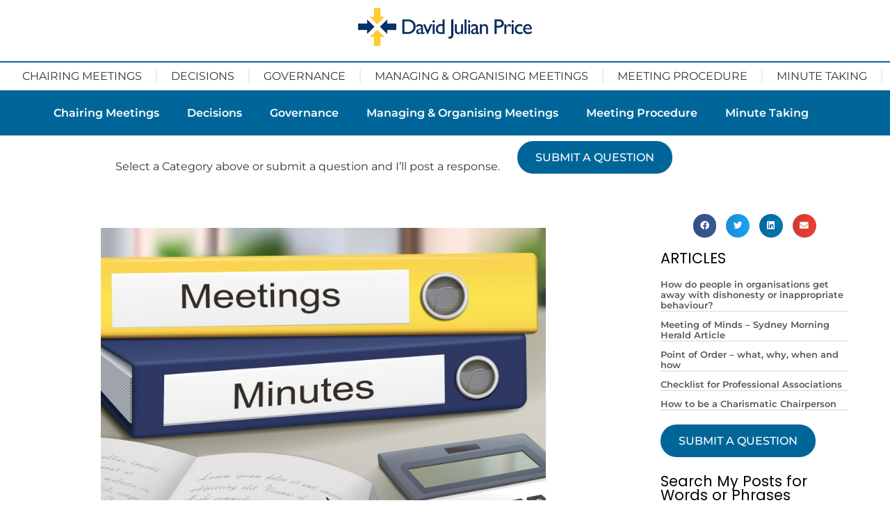

--- FILE ---
content_type: text/html; charset=UTF-8
request_url: https://davidprice.com/meeting-mastery-posts/how-do-you-amend-minutes-that-have-already-been-approved/
body_size: 26094
content:
<!DOCTYPE html>
<html lang="en-AU" prefix="og: https://ogp.me/ns#">
<head>
	<meta charset="UTF-8">
	<meta name="viewport" content="width=device-width, initial-scale=1.0, viewport-fit=cover" />		
            <script data-no-defer="1" data-ezscrex="false" data-cfasync="false" data-pagespeed-no-defer data-cookieconsent="ignore">
                var ctPublicFunctions = {"_ajax_nonce":"b81e500f76","_rest_nonce":"56342e9e3d","_ajax_url":"\/wp-admin\/admin-ajax.php","_rest_url":"https:\/\/davidprice.com\/wp-json\/","data__cookies_type":"none","data__ajax_type":"admin_ajax","data__bot_detector_enabled":"1","data__frontend_data_log_enabled":1,"cookiePrefix":"","wprocket_detected":false,"host_url":"davidprice.com","text__ee_click_to_select":"Click to select the whole data","text__ee_original_email":"The complete one is","text__ee_got_it":"Got it","text__ee_blocked":"Blocked","text__ee_cannot_connect":"Cannot connect","text__ee_cannot_decode":"Can not decode email. Unknown reason","text__ee_email_decoder":"CleanTalk email decoder","text__ee_wait_for_decoding":"The magic is on the way!","text__ee_decoding_process":"Please wait a few seconds while we decode the contact data."}
            </script>
        
            <script data-no-defer="1" data-ezscrex="false" data-cfasync="false" data-pagespeed-no-defer data-cookieconsent="ignore">
                var ctPublic = {"_ajax_nonce":"b81e500f76","settings__forms__check_internal":"0","settings__forms__check_external":"0","settings__forms__force_protection":0,"settings__forms__search_test":"1","settings__forms__wc_add_to_cart":"0","settings__data__bot_detector_enabled":"1","settings__sfw__anti_crawler":0,"blog_home":"https:\/\/davidprice.com\/","pixel__setting":"3","pixel__enabled":false,"pixel__url":null,"data__email_check_before_post":"1","data__email_check_exist_post":1,"data__cookies_type":"none","data__key_is_ok":true,"data__visible_fields_required":true,"wl_brandname":"Anti-Spam by CleanTalk","wl_brandname_short":"CleanTalk","ct_checkjs_key":1997914631,"emailEncoderPassKey":"7688f16546957b2e303cdc0c65bffacd","bot_detector_forms_excluded":"W10=","advancedCacheExists":false,"varnishCacheExists":false,"wc_ajax_add_to_cart":true}
            </script>
        
<!-- Search Engine Optimisation by Rank Math - https://rankmath.com/ -->
<title>How Do You Amend Minutes That Have Already Been Approved? |</title>
<meta name="description" content="I received this question from Robyn in Australia:"/>
<meta name="robots" content="follow, index, max-snippet:-1, max-video-preview:-1, max-image-preview:large"/>
<link rel="canonical" href="https://davidprice.com/meeting-mastery-posts/how-do-you-amend-minutes-that-have-already-been-approved/" />
<meta property="og:locale" content="en_US" />
<meta property="og:type" content="article" />
<meta property="og:title" content="How Do You Amend Minutes That Have Already Been Approved? |" />
<meta property="og:description" content="I received this question from Robyn in Australia:" />
<meta property="og:url" content="https://davidprice.com/meeting-mastery-posts/how-do-you-amend-minutes-that-have-already-been-approved/" />
<meta property="og:site_name" content="David Julian Price - Presentation Skills &amp; Leadership Skills" />
<meta property="article:publisher" content="https://www.facebook.com/DavidJulianPriceConsulting" />
<meta property="article:author" content="https://www.facebook.com/davidjulianprice" />
<meta property="article:tag" content="altering minutes" />
<meta property="article:tag" content="amending minutes" />
<meta property="article:tag" content="Minute Taking" />
<meta property="article:tag" content="minutes" />
<meta property="og:updated_time" content="2020-01-11T11:29:05+08:00" />
<meta property="og:image" content="https://davidprice.com/wp-content/uploads/2020/01/Minutes-meetings-Binders.jpg" />
<meta property="og:image:secure_url" content="https://davidprice.com/wp-content/uploads/2020/01/Minutes-meetings-Binders.jpg" />
<meta property="og:image:width" content="2000" />
<meta property="og:image:height" content="1500" />
<meta property="og:image:alt" content="How do you amend minutes that have already been approved?" />
<meta property="og:image:type" content="image/jpeg" />
<meta property="article:published_time" content="2020-01-11T10:37:22+08:00" />
<meta property="article:modified_time" content="2020-01-11T11:29:05+08:00" />
<meta name="twitter:card" content="summary_large_image" />
<meta name="twitter:title" content="How Do You Amend Minutes That Have Already Been Approved? |" />
<meta name="twitter:description" content="I received this question from Robyn in Australia:" />
<meta name="twitter:site" content="@DavidJPrice" />
<meta name="twitter:creator" content="@DavidJPrice" />
<meta name="twitter:image" content="https://davidprice.com/wp-content/uploads/2020/01/Minutes-meetings-Binders.jpg" />
<script type="application/ld+json" class="rank-math-schema">{"@context":"https://schema.org","@graph":[{"@type":"Place","@id":"https://davidprice.com/#place","address":{"@type":"PostalAddress","streetAddress":"Karrinyup Road","addressLocality":"Karrinyup","addressRegion":"Western Australia","postalCode":"6018","addressCountry":"Australia"}},{"@type":["EducationalOrganization","Organization"],"@id":"https://davidprice.com/#organization","name":"David Julian Price - Speaking, Meetings, Presentation Coach","url":"https://davidprice.com","sameAs":["https://www.facebook.com/DavidJulianPriceConsulting","https://twitter.com/DavidJPrice"],"email":"david@davidprice.com","address":{"@type":"PostalAddress","streetAddress":"Karrinyup Road","addressLocality":"Karrinyup","addressRegion":"Western Australia","postalCode":"6018","addressCountry":"Australia"},"logo":{"@type":"ImageObject","@id":"https://davidprice.com/#logo","url":"https://davidprice.com/wp-content/uploads/2019/06/logo.png","contentUrl":"https://davidprice.com/wp-content/uploads/2019/06/logo.png","caption":"David Julian Price - Presentation Skills &amp; Leadership Skills","inLanguage":"en-AU","width":"500","height":"97"},"contactPoint":[{"@type":"ContactPoint","telephone":"+61 418 888 018","contactType":"customer support"}],"location":{"@id":"https://davidprice.com/#place"}},{"@type":"WebSite","@id":"https://davidprice.com/#website","url":"https://davidprice.com","name":"David Julian Price - Presentation Skills &amp; Leadership Skills","publisher":{"@id":"https://davidprice.com/#organization"},"inLanguage":"en-AU"},{"@type":"ImageObject","@id":"https://davidprice.com/wp-content/uploads/2020/01/Minutes-meetings-Binders.jpg","url":"https://davidprice.com/wp-content/uploads/2020/01/Minutes-meetings-Binders.jpg","width":"2000","height":"1500","inLanguage":"en-AU"},{"@type":"WebPage","@id":"https://davidprice.com/meeting-mastery-posts/how-do-you-amend-minutes-that-have-already-been-approved/#webpage","url":"https://davidprice.com/meeting-mastery-posts/how-do-you-amend-minutes-that-have-already-been-approved/","name":"How Do You Amend Minutes That Have Already Been Approved? |","datePublished":"2020-01-11T10:37:22+08:00","dateModified":"2020-01-11T11:29:05+08:00","isPartOf":{"@id":"https://davidprice.com/#website"},"primaryImageOfPage":{"@id":"https://davidprice.com/wp-content/uploads/2020/01/Minutes-meetings-Binders.jpg"},"inLanguage":"en-AU"},{"@type":"Person","@id":"https://davidprice.com/author/david/","name":"David Price","url":"https://davidprice.com/author/david/","image":{"@type":"ImageObject","@id":"https://secure.gravatar.com/avatar/acb46eab07d3fc61c91eb9543d665e05fb946268d738fa949571ab0548cb21e2?s=96&amp;d=mm&amp;r=g","url":"https://secure.gravatar.com/avatar/acb46eab07d3fc61c91eb9543d665e05fb946268d738fa949571ab0548cb21e2?s=96&amp;d=mm&amp;r=g","caption":"David Price","inLanguage":"en-AU"},"sameAs":["https://davidprice.com"],"worksFor":{"@id":"https://davidprice.com/#organization"}},{"@type":"BlogPosting","headline":"How Do You Amend Minutes That Have Already Been Approved? |","datePublished":"2020-01-11T10:37:22+08:00","dateModified":"2020-01-11T11:29:05+08:00","author":{"@id":"https://davidprice.com/author/david/","name":"David Price"},"publisher":{"@id":"https://davidprice.com/#organization"},"description":"I received this question from Robyn in Australia:","name":"How Do You Amend Minutes That Have Already Been Approved? |","@id":"https://davidprice.com/meeting-mastery-posts/how-do-you-amend-minutes-that-have-already-been-approved/#richSnippet","isPartOf":{"@id":"https://davidprice.com/meeting-mastery-posts/how-do-you-amend-minutes-that-have-already-been-approved/#webpage"},"image":{"@id":"https://davidprice.com/wp-content/uploads/2020/01/Minutes-meetings-Binders.jpg"},"inLanguage":"en-AU","mainEntityOfPage":{"@id":"https://davidprice.com/meeting-mastery-posts/how-do-you-amend-minutes-that-have-already-been-approved/#webpage"}}]}</script>
<!-- /Rank Math WordPress SEO plugin -->

<link rel='dns-prefetch' href='//fd.cleantalk.org' />
<link rel='dns-prefetch' href='//www.googletagmanager.com' />
<link rel='dns-prefetch' href='//fonts.googleapis.com' />
<link rel="alternate" type="application/rss+xml" title="David Julian Price - Presentation Skills &amp; Leadership Skills &raquo; Feed" href="https://davidprice.com/feed/" />
<link rel="alternate" type="application/rss+xml" title="David Julian Price - Presentation Skills &amp; Leadership Skills &raquo; Comments Feed" href="https://davidprice.com/comments/feed/" />
<link rel="alternate" type="application/rss+xml" title="David Julian Price - Presentation Skills &amp; Leadership Skills &raquo; How do you amend minutes that have already been approved? Comments Feed" href="https://davidprice.com/meeting-mastery-posts/how-do-you-amend-minutes-that-have-already-been-approved/feed/" />
<link rel="alternate" title="oEmbed (JSON)" type="application/json+oembed" href="https://davidprice.com/wp-json/oembed/1.0/embed?url=https%3A%2F%2Fdavidprice.com%2Fmeeting-mastery-posts%2Fhow-do-you-amend-minutes-that-have-already-been-approved%2F" />
<link rel="alternate" title="oEmbed (XML)" type="text/xml+oembed" href="https://davidprice.com/wp-json/oembed/1.0/embed?url=https%3A%2F%2Fdavidprice.com%2Fmeeting-mastery-posts%2Fhow-do-you-amend-minutes-that-have-already-been-approved%2F&#038;format=xml" />
<style id='wp-img-auto-sizes-contain-inline-css' type='text/css'>
img:is([sizes=auto i],[sizes^="auto," i]){contain-intrinsic-size:3000px 1500px}
/*# sourceURL=wp-img-auto-sizes-contain-inline-css */
</style>
<link rel='stylesheet' id='wp-block-library-css' href='https://davidprice.com/wp-includes/css/dist/block-library/style.min.css?ver=6.9' type='text/css' media='all' />
<style id='classic-theme-styles-inline-css' type='text/css'>
/*! This file is auto-generated */
.wp-block-button__link{color:#fff;background-color:#32373c;border-radius:9999px;box-shadow:none;text-decoration:none;padding:calc(.667em + 2px) calc(1.333em + 2px);font-size:1.125em}.wp-block-file__button{background:#32373c;color:#fff;text-decoration:none}
/*# sourceURL=/wp-includes/css/classic-themes.min.css */
</style>
<style id='global-styles-inline-css' type='text/css'>
:root{--wp--preset--aspect-ratio--square: 1;--wp--preset--aspect-ratio--4-3: 4/3;--wp--preset--aspect-ratio--3-4: 3/4;--wp--preset--aspect-ratio--3-2: 3/2;--wp--preset--aspect-ratio--2-3: 2/3;--wp--preset--aspect-ratio--16-9: 16/9;--wp--preset--aspect-ratio--9-16: 9/16;--wp--preset--color--black: #000000;--wp--preset--color--cyan-bluish-gray: #abb8c3;--wp--preset--color--white: #ffffff;--wp--preset--color--pale-pink: #f78da7;--wp--preset--color--vivid-red: #cf2e2e;--wp--preset--color--luminous-vivid-orange: #ff6900;--wp--preset--color--luminous-vivid-amber: #fcb900;--wp--preset--color--light-green-cyan: #7bdcb5;--wp--preset--color--vivid-green-cyan: #00d084;--wp--preset--color--pale-cyan-blue: #8ed1fc;--wp--preset--color--vivid-cyan-blue: #0693e3;--wp--preset--color--vivid-purple: #9b51e0;--wp--preset--gradient--vivid-cyan-blue-to-vivid-purple: linear-gradient(135deg,rgb(6,147,227) 0%,rgb(155,81,224) 100%);--wp--preset--gradient--light-green-cyan-to-vivid-green-cyan: linear-gradient(135deg,rgb(122,220,180) 0%,rgb(0,208,130) 100%);--wp--preset--gradient--luminous-vivid-amber-to-luminous-vivid-orange: linear-gradient(135deg,rgb(252,185,0) 0%,rgb(255,105,0) 100%);--wp--preset--gradient--luminous-vivid-orange-to-vivid-red: linear-gradient(135deg,rgb(255,105,0) 0%,rgb(207,46,46) 100%);--wp--preset--gradient--very-light-gray-to-cyan-bluish-gray: linear-gradient(135deg,rgb(238,238,238) 0%,rgb(169,184,195) 100%);--wp--preset--gradient--cool-to-warm-spectrum: linear-gradient(135deg,rgb(74,234,220) 0%,rgb(151,120,209) 20%,rgb(207,42,186) 40%,rgb(238,44,130) 60%,rgb(251,105,98) 80%,rgb(254,248,76) 100%);--wp--preset--gradient--blush-light-purple: linear-gradient(135deg,rgb(255,206,236) 0%,rgb(152,150,240) 100%);--wp--preset--gradient--blush-bordeaux: linear-gradient(135deg,rgb(254,205,165) 0%,rgb(254,45,45) 50%,rgb(107,0,62) 100%);--wp--preset--gradient--luminous-dusk: linear-gradient(135deg,rgb(255,203,112) 0%,rgb(199,81,192) 50%,rgb(65,88,208) 100%);--wp--preset--gradient--pale-ocean: linear-gradient(135deg,rgb(255,245,203) 0%,rgb(182,227,212) 50%,rgb(51,167,181) 100%);--wp--preset--gradient--electric-grass: linear-gradient(135deg,rgb(202,248,128) 0%,rgb(113,206,126) 100%);--wp--preset--gradient--midnight: linear-gradient(135deg,rgb(2,3,129) 0%,rgb(40,116,252) 100%);--wp--preset--font-size--small: 13px;--wp--preset--font-size--medium: 20px;--wp--preset--font-size--large: 36px;--wp--preset--font-size--x-large: 42px;--wp--preset--spacing--20: 0.44rem;--wp--preset--spacing--30: 0.67rem;--wp--preset--spacing--40: 1rem;--wp--preset--spacing--50: 1.5rem;--wp--preset--spacing--60: 2.25rem;--wp--preset--spacing--70: 3.38rem;--wp--preset--spacing--80: 5.06rem;--wp--preset--shadow--natural: 6px 6px 9px rgba(0, 0, 0, 0.2);--wp--preset--shadow--deep: 12px 12px 50px rgba(0, 0, 0, 0.4);--wp--preset--shadow--sharp: 6px 6px 0px rgba(0, 0, 0, 0.2);--wp--preset--shadow--outlined: 6px 6px 0px -3px rgb(255, 255, 255), 6px 6px rgb(0, 0, 0);--wp--preset--shadow--crisp: 6px 6px 0px rgb(0, 0, 0);}:where(.is-layout-flex){gap: 0.5em;}:where(.is-layout-grid){gap: 0.5em;}body .is-layout-flex{display: flex;}.is-layout-flex{flex-wrap: wrap;align-items: center;}.is-layout-flex > :is(*, div){margin: 0;}body .is-layout-grid{display: grid;}.is-layout-grid > :is(*, div){margin: 0;}:where(.wp-block-columns.is-layout-flex){gap: 2em;}:where(.wp-block-columns.is-layout-grid){gap: 2em;}:where(.wp-block-post-template.is-layout-flex){gap: 1.25em;}:where(.wp-block-post-template.is-layout-grid){gap: 1.25em;}.has-black-color{color: var(--wp--preset--color--black) !important;}.has-cyan-bluish-gray-color{color: var(--wp--preset--color--cyan-bluish-gray) !important;}.has-white-color{color: var(--wp--preset--color--white) !important;}.has-pale-pink-color{color: var(--wp--preset--color--pale-pink) !important;}.has-vivid-red-color{color: var(--wp--preset--color--vivid-red) !important;}.has-luminous-vivid-orange-color{color: var(--wp--preset--color--luminous-vivid-orange) !important;}.has-luminous-vivid-amber-color{color: var(--wp--preset--color--luminous-vivid-amber) !important;}.has-light-green-cyan-color{color: var(--wp--preset--color--light-green-cyan) !important;}.has-vivid-green-cyan-color{color: var(--wp--preset--color--vivid-green-cyan) !important;}.has-pale-cyan-blue-color{color: var(--wp--preset--color--pale-cyan-blue) !important;}.has-vivid-cyan-blue-color{color: var(--wp--preset--color--vivid-cyan-blue) !important;}.has-vivid-purple-color{color: var(--wp--preset--color--vivid-purple) !important;}.has-black-background-color{background-color: var(--wp--preset--color--black) !important;}.has-cyan-bluish-gray-background-color{background-color: var(--wp--preset--color--cyan-bluish-gray) !important;}.has-white-background-color{background-color: var(--wp--preset--color--white) !important;}.has-pale-pink-background-color{background-color: var(--wp--preset--color--pale-pink) !important;}.has-vivid-red-background-color{background-color: var(--wp--preset--color--vivid-red) !important;}.has-luminous-vivid-orange-background-color{background-color: var(--wp--preset--color--luminous-vivid-orange) !important;}.has-luminous-vivid-amber-background-color{background-color: var(--wp--preset--color--luminous-vivid-amber) !important;}.has-light-green-cyan-background-color{background-color: var(--wp--preset--color--light-green-cyan) !important;}.has-vivid-green-cyan-background-color{background-color: var(--wp--preset--color--vivid-green-cyan) !important;}.has-pale-cyan-blue-background-color{background-color: var(--wp--preset--color--pale-cyan-blue) !important;}.has-vivid-cyan-blue-background-color{background-color: var(--wp--preset--color--vivid-cyan-blue) !important;}.has-vivid-purple-background-color{background-color: var(--wp--preset--color--vivid-purple) !important;}.has-black-border-color{border-color: var(--wp--preset--color--black) !important;}.has-cyan-bluish-gray-border-color{border-color: var(--wp--preset--color--cyan-bluish-gray) !important;}.has-white-border-color{border-color: var(--wp--preset--color--white) !important;}.has-pale-pink-border-color{border-color: var(--wp--preset--color--pale-pink) !important;}.has-vivid-red-border-color{border-color: var(--wp--preset--color--vivid-red) !important;}.has-luminous-vivid-orange-border-color{border-color: var(--wp--preset--color--luminous-vivid-orange) !important;}.has-luminous-vivid-amber-border-color{border-color: var(--wp--preset--color--luminous-vivid-amber) !important;}.has-light-green-cyan-border-color{border-color: var(--wp--preset--color--light-green-cyan) !important;}.has-vivid-green-cyan-border-color{border-color: var(--wp--preset--color--vivid-green-cyan) !important;}.has-pale-cyan-blue-border-color{border-color: var(--wp--preset--color--pale-cyan-blue) !important;}.has-vivid-cyan-blue-border-color{border-color: var(--wp--preset--color--vivid-cyan-blue) !important;}.has-vivid-purple-border-color{border-color: var(--wp--preset--color--vivid-purple) !important;}.has-vivid-cyan-blue-to-vivid-purple-gradient-background{background: var(--wp--preset--gradient--vivid-cyan-blue-to-vivid-purple) !important;}.has-light-green-cyan-to-vivid-green-cyan-gradient-background{background: var(--wp--preset--gradient--light-green-cyan-to-vivid-green-cyan) !important;}.has-luminous-vivid-amber-to-luminous-vivid-orange-gradient-background{background: var(--wp--preset--gradient--luminous-vivid-amber-to-luminous-vivid-orange) !important;}.has-luminous-vivid-orange-to-vivid-red-gradient-background{background: var(--wp--preset--gradient--luminous-vivid-orange-to-vivid-red) !important;}.has-very-light-gray-to-cyan-bluish-gray-gradient-background{background: var(--wp--preset--gradient--very-light-gray-to-cyan-bluish-gray) !important;}.has-cool-to-warm-spectrum-gradient-background{background: var(--wp--preset--gradient--cool-to-warm-spectrum) !important;}.has-blush-light-purple-gradient-background{background: var(--wp--preset--gradient--blush-light-purple) !important;}.has-blush-bordeaux-gradient-background{background: var(--wp--preset--gradient--blush-bordeaux) !important;}.has-luminous-dusk-gradient-background{background: var(--wp--preset--gradient--luminous-dusk) !important;}.has-pale-ocean-gradient-background{background: var(--wp--preset--gradient--pale-ocean) !important;}.has-electric-grass-gradient-background{background: var(--wp--preset--gradient--electric-grass) !important;}.has-midnight-gradient-background{background: var(--wp--preset--gradient--midnight) !important;}.has-small-font-size{font-size: var(--wp--preset--font-size--small) !important;}.has-medium-font-size{font-size: var(--wp--preset--font-size--medium) !important;}.has-large-font-size{font-size: var(--wp--preset--font-size--large) !important;}.has-x-large-font-size{font-size: var(--wp--preset--font-size--x-large) !important;}
:where(.wp-block-post-template.is-layout-flex){gap: 1.25em;}:where(.wp-block-post-template.is-layout-grid){gap: 1.25em;}
:where(.wp-block-term-template.is-layout-flex){gap: 1.25em;}:where(.wp-block-term-template.is-layout-grid){gap: 1.25em;}
:where(.wp-block-columns.is-layout-flex){gap: 2em;}:where(.wp-block-columns.is-layout-grid){gap: 2em;}
:root :where(.wp-block-pullquote){font-size: 1.5em;line-height: 1.6;}
/*# sourceURL=global-styles-inline-css */
</style>
<link rel='stylesheet' id='cleantalk-public-css-css' href='https://davidprice.com/wp-content/plugins/cleantalk-spam-protect/css/cleantalk-public.min.css?ver=6.70.1_1766370371' type='text/css' media='all' />
<link rel='stylesheet' id='cleantalk-email-decoder-css-css' href='https://davidprice.com/wp-content/plugins/cleantalk-spam-protect/css/cleantalk-email-decoder.min.css?ver=6.70.1_1766370371' type='text/css' media='all' />
<link rel='stylesheet' id='templaters-css' href='https://davidprice.com/wp-content/plugins/skt-templates/css/templaters.css?ver=6.9' type='text/css' media='all' />
<link rel='stylesheet' id='woocommerce-layout-css' href='https://davidprice.com/wp-content/plugins/woocommerce/assets/css/woocommerce-layout.css?ver=10.4.3' type='text/css' media='all' />
<link rel='stylesheet' id='woocommerce-smallscreen-css' href='https://davidprice.com/wp-content/plugins/woocommerce/assets/css/woocommerce-smallscreen.css?ver=10.4.3' type='text/css' media='only screen and (max-width: 768px)' />
<link rel='stylesheet' id='woocommerce-general-css' href='https://davidprice.com/wp-content/plugins/woocommerce/assets/css/woocommerce.css?ver=10.4.3' type='text/css' media='all' />
<style id='woocommerce-inline-inline-css' type='text/css'>
.woocommerce form .form-row .required { visibility: visible; }
/*# sourceURL=woocommerce-inline-inline-css */
</style>
<link rel='stylesheet' id='skt-minimal-basic-style-css' href='https://davidprice.com/wp-content/themes/skt-minimal/style.css?ver=6.9' type='text/css' media='all' />
<link rel='stylesheet' id='skt-minimal-main-style-css' href='https://davidprice.com/wp-content/themes/skt-minimal/css/responsive.css?ver=6.9' type='text/css' media='all' />
<link rel='stylesheet' id='skt-minimal-font-css' href='//fonts.googleapis.com/css?family=Poppins%3A100%2C100i%2C200%2C200i%2C300%2C300i%2C400%2C400i%2C500%2C500i%2C600%2C600i%2C700%2C700i%2C800%2C800i%2C900%2C900i&#038;ver=6.9' type='text/css' media='all' />
<link rel='stylesheet' id='skt-minimal-editor-style-css' href='https://davidprice.com/wp-content/themes/skt-minimal/editor-style.css?ver=6.9' type='text/css' media='all' />
<link rel='stylesheet' id='skt-minimal-base-style-css' href='https://davidprice.com/wp-content/themes/skt-minimal/css/style_base.css?ver=6.9' type='text/css' media='all' />
<link rel='stylesheet' id='skt-minimal-custom-style-css' href='https://davidprice.com/wp-content/themes/skt-minimal/css/skt-minimal-custom-style.css?ver=6.9' type='text/css' media='all' />
<style id='skt-minimal-custom-style-inline-css' type='text/css'>

					#sidebar ul li a:hover,
					.footerarea a:hover,
					.blog_lists h4 a:hover,
					.recent-post h6 a:hover,
					.recent-post a:hover,
					.design-by a,
					.postmeta a:hover,
					.tagcloud a,
					.blocksbox:hover h3,
					.rdmore a,
					.main-navigation ul li:hover a, .main-navigation ul li a:focus, .main-navigation ul li a:hover, .main-navigation ul li.current-menu-item a, .main-navigation ul li.current_page_item a
					{ 
						 color:  !important;
					}

					.pagination .nav-links span.current, .pagination .nav-links a:hover,
					#commentform input#submit:hover,
					.wpcf7 input[type='submit'],
					input.search-submit,
					.recent-post .morebtn:hover, 
					.read-more-btn,
					.woocommerce-product-search button[type='submit'],
					.head-info-area,
					.designs-thumb,
					.hometwo-block-button,
					.aboutmore,
					.service-thumb-box,
					.view-all-btn a:hover
					{ 
					   background-color:  !important;
					}

					.titleborder span:after{border-bottom-color:  !important;}
					.header{background-color: ;}
					.copyright-area{background-color: ;}
					.copyright-wrapper{color:  !important;}
				
/*# sourceURL=skt-minimal-custom-style-inline-css */
</style>
<link rel='stylesheet' id='elementor-frontend-css' href='https://davidprice.com/wp-content/plugins/elementor/assets/css/frontend.min.css?ver=3.34.0' type='text/css' media='all' />
<link rel='stylesheet' id='widget-search-form-css' href='https://davidprice.com/wp-content/plugins/elementor-pro/assets/css/widget-search-form.min.css?ver=3.32.2' type='text/css' media='all' />
<link rel='stylesheet' id='elementor-icons-shared-0-css' href='https://davidprice.com/wp-content/plugins/elementor/assets/lib/font-awesome/css/fontawesome.min.css?ver=5.15.3' type='text/css' media='all' />
<link rel='stylesheet' id='elementor-icons-fa-solid-css' href='https://davidprice.com/wp-content/plugins/elementor/assets/lib/font-awesome/css/solid.min.css?ver=5.15.3' type='text/css' media='all' />
<link rel='stylesheet' id='e-popup-css' href='https://davidprice.com/wp-content/plugins/elementor-pro/assets/css/conditionals/popup.min.css?ver=3.32.2' type='text/css' media='all' />
<link rel='stylesheet' id='widget-image-css' href='https://davidprice.com/wp-content/plugins/elementor/assets/css/widget-image.min.css?ver=3.34.0' type='text/css' media='all' />
<link rel='stylesheet' id='widget-nav-menu-css' href='https://davidprice.com/wp-content/plugins/elementor-pro/assets/css/widget-nav-menu.min.css?ver=3.32.2' type='text/css' media='all' />
<link rel='stylesheet' id='widget-social-icons-css' href='https://davidprice.com/wp-content/plugins/elementor/assets/css/widget-social-icons.min.css?ver=3.34.0' type='text/css' media='all' />
<link rel='stylesheet' id='e-apple-webkit-css' href='https://davidprice.com/wp-content/plugins/elementor/assets/css/conditionals/apple-webkit.min.css?ver=3.34.0' type='text/css' media='all' />
<link rel='stylesheet' id='widget-heading-css' href='https://davidprice.com/wp-content/plugins/elementor/assets/css/widget-heading.min.css?ver=3.34.0' type='text/css' media='all' />
<link rel='stylesheet' id='widget-icon-list-css' href='https://davidprice.com/wp-content/plugins/elementor/assets/css/widget-icon-list.min.css?ver=3.34.0' type='text/css' media='all' />
<link rel='stylesheet' id='widget-spacer-css' href='https://davidprice.com/wp-content/plugins/elementor/assets/css/widget-spacer.min.css?ver=3.34.0' type='text/css' media='all' />
<link rel='stylesheet' id='widget-post-info-css' href='https://davidprice.com/wp-content/plugins/elementor-pro/assets/css/widget-post-info.min.css?ver=3.32.2' type='text/css' media='all' />
<link rel='stylesheet' id='elementor-icons-fa-regular-css' href='https://davidprice.com/wp-content/plugins/elementor/assets/lib/font-awesome/css/regular.min.css?ver=5.15.3' type='text/css' media='all' />
<link rel='stylesheet' id='widget-divider-css' href='https://davidprice.com/wp-content/plugins/elementor/assets/css/widget-divider.min.css?ver=3.34.0' type='text/css' media='all' />
<link rel='stylesheet' id='elementor-icons-css' href='https://davidprice.com/wp-content/plugins/elementor/assets/lib/eicons/css/elementor-icons.min.css?ver=5.45.0' type='text/css' media='all' />
<link rel='stylesheet' id='elementor-post-13429-css' href='https://davidprice.com/wp-content/uploads/elementor/css/post-13429.css?ver=1767241957' type='text/css' media='all' />
<link rel='stylesheet' id='font-awesome-5-all-css' href='https://davidprice.com/wp-content/plugins/elementor/assets/lib/font-awesome/css/all.min.css?ver=3.34.0' type='text/css' media='all' />
<link rel='stylesheet' id='font-awesome-4-shim-css' href='https://davidprice.com/wp-content/plugins/elementor/assets/lib/font-awesome/css/v4-shims.min.css?ver=3.34.0' type='text/css' media='all' />
<link rel='stylesheet' id='elementor-post-23041-css' href='https://davidprice.com/wp-content/uploads/elementor/css/post-23041.css?ver=1767241958' type='text/css' media='all' />
<link rel='stylesheet' id='elementor-post-11274-css' href='https://davidprice.com/wp-content/uploads/elementor/css/post-11274.css?ver=1767243321' type='text/css' media='all' />
<link rel='stylesheet' id='elementor-post-15659-css' href='https://davidprice.com/wp-content/uploads/elementor/css/post-15659.css?ver=1767241958' type='text/css' media='all' />
<link rel='stylesheet' id='elementor-post-11214-css' href='https://davidprice.com/wp-content/uploads/elementor/css/post-11214.css?ver=1767243321' type='text/css' media='all' />
<link rel='stylesheet' id='eael-general-css' href='https://davidprice.com/wp-content/plugins/essential-addons-for-elementor-lite/assets/front-end/css/view/general.min.css?ver=6.5.4' type='text/css' media='all' />
<link rel='stylesheet' id='dashicons-css' href='https://davidprice.com/wp-includes/css/dashicons.min.css?ver=6.9' type='text/css' media='all' />
<link rel='stylesheet' id='prdctfltr-css' href='https://davidprice.com/wp-content/plugins/prdctfltr/includes/css/styles.css?ver=8.3.0' type='text/css' media='all' />
<link rel='stylesheet' id='elementor-gf-local-montserrat-css' href='https://davidprice.com/wp-content/uploads/elementor/google-fonts/css/montserrat.css?ver=1743566942' type='text/css' media='all' />
<link rel='stylesheet' id='elementor-gf-local-poppins-css' href='https://davidprice.com/wp-content/uploads/elementor/google-fonts/css/poppins.css?ver=1743566886' type='text/css' media='all' />
<link rel='stylesheet' id='elementor-icons-fa-brands-css' href='https://davidprice.com/wp-content/plugins/elementor/assets/lib/font-awesome/css/brands.min.css?ver=5.15.3' type='text/css' media='all' />
<script type="text/javascript" src="https://davidprice.com/wp-content/plugins/cleantalk-spam-protect/js/apbct-public-bundle.min.js?ver=6.70.1_1766370372" id="apbct-public-bundle.min-js-js"></script>
<script type="text/javascript" src="https://fd.cleantalk.org/ct-bot-detector-wrapper.js?ver=6.70.1" id="ct_bot_detector-js" defer="defer" data-wp-strategy="defer"></script>
<script type="text/javascript" src="https://davidprice.com/wp-includes/js/jquery/jquery.min.js?ver=3.7.1" id="jquery-core-js"></script>
<script type="text/javascript" src="https://davidprice.com/wp-includes/js/jquery/jquery-migrate.min.js?ver=3.4.1" id="jquery-migrate-js"></script>
<script type="text/javascript" src="https://davidprice.com/wp-content/plugins/woocommerce/assets/js/jquery-blockui/jquery.blockUI.min.js?ver=2.7.0-wc.10.4.3" id="wc-jquery-blockui-js" defer="defer" data-wp-strategy="defer"></script>
<script type="text/javascript" id="wc-add-to-cart-js-extra">
/* <![CDATA[ */
var wc_add_to_cart_params = {"ajax_url":"/wp-admin/admin-ajax.php","wc_ajax_url":"/?wc-ajax=%%endpoint%%","i18n_view_cart":"View cart","cart_url":"https://davidprice.com/cart/","is_cart":"","cart_redirect_after_add":"no"};
//# sourceURL=wc-add-to-cart-js-extra
/* ]]> */
</script>
<script type="text/javascript" src="https://davidprice.com/wp-content/plugins/woocommerce/assets/js/frontend/add-to-cart.min.js?ver=10.4.3" id="wc-add-to-cart-js" defer="defer" data-wp-strategy="defer"></script>
<script type="text/javascript" src="https://davidprice.com/wp-content/plugins/woocommerce/assets/js/js-cookie/js.cookie.min.js?ver=2.1.4-wc.10.4.3" id="wc-js-cookie-js" defer="defer" data-wp-strategy="defer"></script>
<script type="text/javascript" id="woocommerce-js-extra">
/* <![CDATA[ */
var woocommerce_params = {"ajax_url":"/wp-admin/admin-ajax.php","wc_ajax_url":"/?wc-ajax=%%endpoint%%","i18n_password_show":"Show password","i18n_password_hide":"Hide password"};
//# sourceURL=woocommerce-js-extra
/* ]]> */
</script>
<script type="text/javascript" src="https://davidprice.com/wp-content/plugins/woocommerce/assets/js/frontend/woocommerce.min.js?ver=10.4.3" id="woocommerce-js" defer="defer" data-wp-strategy="defer"></script>
<script type="text/javascript" id="WCPAY_ASSETS-js-extra">
/* <![CDATA[ */
var wcpayAssets = {"url":"https://davidprice.com/wp-content/plugins/woocommerce-payments/dist/"};
//# sourceURL=WCPAY_ASSETS-js-extra
/* ]]> */
</script>
<script type="text/javascript" src="https://davidprice.com/wp-content/themes/skt-minimal/js/custom.js?ver=6.9" id="skt-minimal-customscripts-js"></script>
<script type="text/javascript" src="https://davidprice.com/wp-content/plugins/elementor/assets/lib/font-awesome/js/v4-shims.min.js?ver=3.34.0" id="font-awesome-4-shim-js"></script>

<!-- Google tag (gtag.js) snippet added by Site Kit -->
<!-- Google Analytics snippet added by Site Kit -->
<script type="text/javascript" src="https://www.googletagmanager.com/gtag/js?id=G-QD7580PQXG" id="google_gtagjs-js" async></script>
<script type="text/javascript" id="google_gtagjs-js-after">
/* <![CDATA[ */
window.dataLayer = window.dataLayer || [];function gtag(){dataLayer.push(arguments);}
gtag("set","linker",{"domains":["davidprice.com"]});
gtag("js", new Date());
gtag("set", "developer_id.dZTNiMT", true);
gtag("config", "G-QD7580PQXG");
//# sourceURL=google_gtagjs-js-after
/* ]]> */
</script>
<link rel="https://api.w.org/" href="https://davidprice.com/wp-json/" /><link rel="alternate" title="JSON" type="application/json" href="https://davidprice.com/wp-json/wp/v2/mm_posts/13337" /><link rel="EditURI" type="application/rsd+xml" title="RSD" href="https://davidprice.com/xmlrpc.php?rsd" />

<link rel='shortlink' href='https://davidprice.com/?p=13337' />
<meta name="generator" content="Site Kit by Google 1.168.0" /><link href="https://cdn.jsdelivr.net/npm/sweetalert2@11/dist/sweetalert2.min.css" rel="stylesheet">
<script src="https://cdn.jsdelivr.net/npm/sweetalert2@11"></script>	<noscript><style>.woocommerce-product-gallery{ opacity: 1 !important; }</style></noscript>
	<meta name="generator" content="Elementor 3.34.0; features: additional_custom_breakpoints; settings: css_print_method-external, google_font-enabled, font_display-auto">
<script>!function(){window;var e,t=document;e=function(){var e=t.createElement("script");e.defer=!0,e.src="https://cdn.endorsal.io/widgets/widget.min.js";var n=t.getElementsByTagName("script")[0];n.parentNode.insertBefore(e,n),e.onload=function(){NDRSL.init("6392effb86b265154e1922cc")}},"interactive"===t.readyState||"complete"===t.readyState?e():t.addEventListener("DOMContentLoaded",e())}();</script>

			<style>
				.e-con.e-parent:nth-of-type(n+4):not(.e-lazyloaded):not(.e-no-lazyload),
				.e-con.e-parent:nth-of-type(n+4):not(.e-lazyloaded):not(.e-no-lazyload) * {
					background-image: none !important;
				}
				@media screen and (max-height: 1024px) {
					.e-con.e-parent:nth-of-type(n+3):not(.e-lazyloaded):not(.e-no-lazyload),
					.e-con.e-parent:nth-of-type(n+3):not(.e-lazyloaded):not(.e-no-lazyload) * {
						background-image: none !important;
					}
				}
				@media screen and (max-height: 640px) {
					.e-con.e-parent:nth-of-type(n+2):not(.e-lazyloaded):not(.e-no-lazyload),
					.e-con.e-parent:nth-of-type(n+2):not(.e-lazyloaded):not(.e-no-lazyload) * {
						background-image: none !important;
					}
				}
			</style>
			    
	<style type="text/css">
		
	</style>
	<link rel="icon" href="https://davidprice.com/wp-content/uploads/2018/07/cropped-HandonKnee5018Tr2014_zps91d8360c-199x300-65x65.png" sizes="32x32" />
<link rel="icon" href="https://davidprice.com/wp-content/uploads/2018/07/cropped-HandonKnee5018Tr2014_zps91d8360c-199x300-220x220.png" sizes="192x192" />
<link rel="apple-touch-icon" href="https://davidprice.com/wp-content/uploads/2018/07/cropped-HandonKnee5018Tr2014_zps91d8360c-199x300-220x220.png" />
<meta name="msapplication-TileImage" content="https://davidprice.com/wp-content/uploads/2018/07/cropped-HandonKnee5018Tr2014_zps91d8360c-199x300-300x300.png" />
<meta name="generator" content="XforWooCommerce.com - Product Filter for WooCommerce"/>		<style type="text/css" id="wp-custom-css">
			.captcha-box .ginput_recaptcha div {
	max-width: 100%!important;
}

#my-social a.elementor-icon.elementor-social-icon.elementor-social-icon-instagram {
    background: #F60965 !important;
}

.footertext {
	font-size: 14px !important;
	font-family: "Poppins", Sans-serif !important;
	font-weight: 400 !important;
	
}

.footertext a {
	font-size: 14px !important;
	font-family: "Poppins", Sans-serif !important;
	font-weight: 400 !important;
	
}

.footertext span {
	font-size: 14px !important;
	font-family: "Montserrat", Sans-serif !important;
	font-weight: 400 !important;
}


.blogPosts article {
    box-shadow: 0px 0px 10px 0px #dcdcdc;
}

.davidshopbutton {
font-family: "Poppins", Sans-serif;
    font-size: 12px;
    font-weight: 600;
    text-shadow: 0px 0px 0px rgb(0 0 0 / 30%);
    fill: #006699;
    color: #006699;
    background-color: #FFFFFF;
    border-style: solid;
    border-width: 2px 2px 2px 2px;
    border-color: #006699;
    border-radius: 5px 5px 5px 5px;
    box-shadow: 0px 0px 0px 0px rgb(0 0 0 / 50%);
    padding: 8px 16px 6px 16px;
}
.custom-sidebar .elementor-widget-container{
color: rgb(0, 0, 0);
	font-family: "Poppins", Sans-serif;
    font-weight: 600;
	line-height: 1;
	font-size: 20px;
}
.custom-sidebar .elementor-widget-container > div {
    margin-top: 20px;   
}
.custom-sidebar .elementor-widget-container > div ul {
    margin-left: 0;
}
.custom-sidebar .elementor-widget-container > div ul li{
	list-style:none;
	padding: 7px 12px;
}
.custom-sidebar .elementor-widget-container > div ul li a{
font-family: "Poppins", Sans-serif;
    font-size: 16px;
    font-weight: 400;
    line-height: 10px;
		color: #4C4C4C;
	
}
/* header.elementor-sticky--effects.elementor-sticky--effects{
	top: 66px !important;
}  */
section.sticky-header.elementor-sticky--effects {
    background: #FFFFFF !important;
}

body header.elementor .elementor-element.sticky-header{opacity:1 !important; -webkit-backdrop-filter:none !important; backdrop-filter:none !important;}


.ecommercebutton {
	    background: #069;
    color: #FFF;
    padding-left: 10px;
    padding-right: 10px;
    padding-top: 3px;
    border-radius: 10px;
    padding-bottom: 3px;
}


div#gform_fields_1 {
    display: flex !important;
    flex-wrap: wrap;
    align-content: center;
    justify-content: space-between;
    align-items: baseline;
}
div#gform_fields_1 > div {
    flex: 0 1 49%;
}
div#field_1_5 {
    flex: 0 1 100% !important;
}
div#gform_fields_1  input {
    background: #fff !important;
    border: 1px #ccc solid !important;
    padding: 13px !important;
}
form#gform_1 > .gform_footer.top_label {
    text-align: right;
    position: relative;
   
}
input#gform_submit_button_1 {
    padding: 15px 70px !important;
    width: auto !important;
    border-radius: 3px !important;
}



.blog-side h2.widgettitle {
    margin-bottom: 0;
    color: #282828;
    text-align: left;
    font-size: 24px;
    line-height: 0.5;
}
.blog-side h2.widgettitle:after {
    content: '';
    border-bottom: 2px solid;
    border-bottom-color: #006699;
    width: 45px;
    display: table;
    padding-top: 26px;
    margin-bottom: 25px;
}
.blog-side .elementor-widget-container > li {
   margin-bottom: 20px;
    padding: 25px 25px 25px 25px;
    border-top: 1px solid #eeeff5;
    border-bottom: 1px solid #eeeff5;
    border-left: 1px solid #eeeff5;
    border-right: 1px solid #eeeff5;
}
.blog-side li#categories-5 ul > li {
    margin-bottom: 10px;
}



.single-product table.variations > tbody > tr {
    display: flex;
    justify-content: flex-end;
}
.single-product table.variations > tbody > tr select#session {
    width: 100%;
    padding: 6px;
    font-family: 'Poppins';
    font-weight: 500;
}
.single-product table.variations > tbody > tr label {
    color: #006699;
}
.single-product button.single_add_to_cart_button.button.alt {
    background-color: #81B4CD !important;
	padding: 2px 68px !important;
    border-radius: 3px !important;
}

.elementor-widget.elementor-widget-woocommerce-product-content > div > p {
	margin-bottom: 12px;
}

.titleborder span:after {
    border-bottom-color: #006699 !important;
}

#woocommerce_product_search-2 > form > button {
border-radius: 0px !important;
background-color: #006699 !important;

}

.elementor-19770 .elementor-element.elementor-element-58f869f > .elementor-widget-container {
    border-color: #f5f5f5 !important;
}

#woocommerce_product_categories-3 > ul > li {
	margin-top: 6px !important;
	margin-bottom: 6px !important;
}

#woocommerce_product_categories-3 > ul > li.cat-item.cat-item-618.cat-parent > ul > li.cat-item {
	margin-top: 6px !important;
	margin-bottom: 6px !important;
}


/* Sidebar */
.prdctfltr_filter_inner span {
    color: #006699;
    font-size: 16px;
    margin-bottom: 25px;
    transform: translateY(10px);
}
.prdctfltr_filter_inner .prdctfltr_sub {
    margin: 0;
}
.prdctfltr_filter_inner .prdctfltr_search_terms{
	display: none !important;
}
.prdctfltr_filter_inner .pf-help-title {
    background-color: #006699;
    border: 2px solid #006699;
    padding: 23.11px 3px;
}
.prdctfltr_filter_inner .pf-help-title span.prdctfltr_widget_title {
    color: #fff;
    font-size: 18px;
    margin-left: 20px;

}
.product-filter .elementor-widget-container {
    padding: 0 !important;
}
.product-filter .prdctfltr_add_scroll {
    margin-top: 10px;
    margin-left: 15px;
}
#blogPosts .elementor-post__badge {
    left: 0;
	right: unset;
}
/* Sidebar */

@media(max-width:768px){
	
	.eael-simple-menu-hamburger span.eael-simple-menu-indicator.fas.fa-angle-down::before {
		color: #000 !important;
    font-size: 14px !important;
}
	.eael-simple-menu-hamburger span.eael-simple-menu-indicator.fas.fa-angle-down{
		border: 0 !important;
   
}
.align_center p {
    text-align: center !important;
}
.space_center p {
    text-align: center !important;
    padding-top: 25px;
}
header .menu-sec {
    flex: 0 1 65px;
}
header .elementor-element-522d98b {
    flex: 1 1 70%;
}
header .search-part {
    flex: 0 1 65px;
}	
section.elementor-section> .elementor-container>.elementor-row {
    align-items: center;
}	
.social-icon {
    flex: 0 1 30%;
}
.btn-header {
    flex: 0 1 55%;
}
.info-header ul.elementor-icon-list-items {
    justify-content: center !important;
	margin-bottom: 16px;
}
.footer-info p,.footer-info h2 {
    text-align: center;
}
.footer-info li.elementor-icon-list-item {
    justify-content: center;
}
.align_center .elementor-widget-container {
    text-align: center;
}	
.custom-img-size .elementor-image img {
    width: 50%;
}
.cus_size_imgs .elementor-image img {
    width: 50% !important;
}
.cus-position {
    background-position: 0 !important;
}



}

@media(max-width:520px){
	.btn-header {
    flex: 0 1 100% !important;
}
div#gform_fields_1 > div {
    flex: 0 1 100%;
}
form#gform_1 > .gform_footer.top_label {
    top: 0;
	  text-align: center;
}
header .elementor-element-522d98b {
    flex: 1 1 50% !important;
}
.social-icon {
    flex: 0 1 40% !important;
}
.info-header ul.elementor-icon-list-items {
    justify-content: flex-start !important;
    margin-bottom: 16px;
}
	
}

@media(min-width:768px){
.single-product .woocommerce-product-gallery ol.flex-control-nav.flex-control-thumbs {
    display: flex;
    flex-wrap: wrap;
}
	.single-product .woocommerce-product-gallery ol.flex-control-nav.flex-control-thumbs > li {
    flex: 0 1 47%;
    margin-right: 10px !important;
}
}


/* HEADING NAV======== */
.eael-simple-menu-container.preset-1 .eael-simple-menu li.current-menu-ancestor>a.eael-item-active, .eael-simple-menu-container.preset-1 .eael-simple-menu li:hover>a, .eael-simple-menu-container.preset-1 .eael-simple-menu li.current-menu-item>a.eael-item-active{
  /* background:var( --e-global-color-accent );
  color:#FFF; */
  background:#FFF !important;
}
.eael-simple-menu-container.preset-1 .eael-simple-menu li ul li.current-menu-ancestor>a.eael-item-active, .eael-simple-menu-container.preset-1 .eael-simple-menu li ul li:hover>a, .eael-simple-menu-container.preset-1 .eael-simple-menu li ul li.current-menu-item>a.eael-item-active{
  /* background:var( --e-global-color-accent );
  color:#FFF; */
  background:#FFF !important;
}
.elementor-widget-eael-simple-menu.eael-hamburger--mobile.eael-hamburger--responsive .eael-simple-menu-container.preset-1 .eael-simple-menu.eael-simple-menu-horizontal, .elementor-widget-eael-simple-menu.eael-hamburger--mobile.eael-hamburger--responsive .eael-simple-menu-container.preset-1 .eael-simple-menu.eael-simple-menu-vertical, .elementor-widget-eael-simple-menu.eael-hamburger--mobile_extra.eael-hamburger--responsive .eael-simple-menu-container.preset-1 .eael-simple-menu.eael-simple-menu-horizontal, .elementor-widget-eael-simple-menu.eael-hamburger--mobile_extra.eael-hamburger--responsive .eael-simple-menu-container.preset-1 .eael-simple-menu.eael-simple-menu-vertical, .elementor-widget-eael-simple-menu.eael-hamburger--tablet.eael-hamburger--responsive .eael-simple-menu-container.preset-1 .eael-simple-menu.eael-simple-menu-horizontal, .elementor-widget-eael-simple-menu.eael-hamburger--tablet.eael-hamburger--responsive .eael-simple-menu-container.preset-1 .eael-simple-menu.eael-simple-menu-vertical, .elementor-widget-eael-simple-menu.eael-hamburger--tablet_extra.eael-hamburger--responsive .eael-simple-menu-container.preset-1 .eael-simple-menu.eael-simple-menu-horizontal, .elementor-widget-eael-simple-menu.eael-hamburger--tablet_extra.eael-hamburger--responsive .eael-simple-menu-container.preset-1 .eael-simple-menu.eael-simple-menu-vertical, .elementor-widget-eael-simple-menu.eael-hamburger--laptop.eael-hamburger--responsive .eael-simple-menu-container.preset-1 .eael-simple-menu.eael-simple-menu-horizontal, .elementor-widget-eael-simple-menu.eael-hamburger--laptop.eael-hamburger--responsive .eael-simple-menu-container.preset-1 .eael-simple-menu.eael-simple-menu-vertical, .elementor-widget-eael-simple-menu.eael-hamburger--desktop.eael-hamburger--responsive .eael-simple-menu-container.preset-1 .eael-simple-menu.eael-simple-menu-horizontal, .elementor-widget-eael-simple-menu.eael-hamburger--desktop.eael-hamburger--responsive .eael-simple-menu-container.preset-1 .eael-simple-menu.eael-simple-menu-vertical, .elementor-widget-eael-simple-menu.eael-hamburger--widescreen.eael-hamburger--responsive .eael-simple-menu-container.preset-1 .eael-simple-menu.eael-simple-menu-horizontal, .elementor-widget-eael-simple-menu.eael-hamburger--widescreen.eael-hamburger--responsive .eael-simple-menu-container.preset-1 .eael-simple-menu.eael-simple-menu-vertical{
  background:#FFF;
}
.elementor-15192 .elementor-element.elementor-element-4f641d6 .eael-simple-menu li .eael-simple-menu-indicator:before{
  color:var( --e-global-color-accent ) !Important;  
}

.elementor-element.elementor-element-de92e99.elementor-widget-social-icons {
    display: none;
}
.elementor-element.elementor-element-813e225.elementor-widget-social-icons{
	display: none;
}
.single-product button.single_add_to_cart_button.button.alt{
	background-color: #006699 !important;
}
.woocommerce ul.products li.product .button:hover{
	background-color: #000000;
}
.woocommerce ul.products li .added_to_cart {
    padding: 15px 25px;
    border-radius: 25px;
    border: 2px solid #000;
    bottom: 50%;
}
.woocommerce-notices-wrapper a.button.wc-forward {
    background: #e1472f;
    padding: 16px 24px;
    border-radius: 10px;
}
.woocommerce-notices-wrapper .woocommerce-message{
	background-color: #d0decf;
}
.elementor-column.elementor-col-100.elementor-top-column.elementor-element.elementor-element-ed90bcb {
    padding: 15px 200px;
}

@media (min-width: 320px) and (max-width: 767px) {
	.elementor-column.elementor-col-100.elementor-top-column.elementor-element.elementor-element-ed90bcb {
    padding: 0px 0px;
}
	.elementor-10546 .elementor-element.elementor-element-16b5f9e{
		padding: 10px 10px 10px 10px !important;
	}
	.elementor-10546 .elementor-element.elementor-element-ed90bcb > .elementor-element-populated{
		padding: 10px 10px 10px 10px !important;
	}
}	
@media (min-width: 768px) and (max-width: 1024px) {
	.elementor-column.elementor-col-100.elementor-top-column.elementor-element.elementor-element-ed90bcb {
    padding: 15px 120px;
}
}			</style>
		</head>
<body class="wp-singular mm_posts-template-default single single-mm_posts postid-13337 wp-custom-logo wp-theme-skt-minimal theme-skt-minimal woocommerce-no-js group-blog woocommerce elementor-default elementor-template-full-width elementor-kit-13429 elementor-page-11214">
		<header data-elementor-type="header" data-elementor-id="11274" class="elementor elementor-11274 elementor-location-header" data-elementor-post-type="elementor_library">
					<section class="elementor-section elementor-top-section elementor-element elementor-element-39ac483b elementor-section-content-middle elementor-section-full_width elementor-section-height-default elementor-section-height-default" data-id="39ac483b" data-element_type="section">
						<div class="elementor-container elementor-column-gap-no">
					<div class="elementor-column elementor-col-100 elementor-top-column elementor-element elementor-element-5618c904" data-id="5618c904" data-element_type="column">
			<div class="elementor-widget-wrap elementor-element-populated">
						<div class="elementor-element elementor-element-287e400 elementor-widget elementor-widget-theme-site-logo elementor-widget-image" data-id="287e400" data-element_type="widget" id="logoHeader" data-widget_type="theme-site-logo.default">
				<div class="elementor-widget-container">
											<a href="https://davidprice.com">
			<img width="500" height="97" src="https://davidprice.com/wp-content/uploads/2019/06/logo.png" class="attachment-full size-full wp-image-10190" alt="David Julian Price Logo" srcset="https://davidprice.com/wp-content/uploads/2019/06/logo.png 500w, https://davidprice.com/wp-content/uploads/2019/06/logo-300x58.png 300w" sizes="(max-width: 500px) 100vw, 500px" />				</a>
											</div>
				</div>
				<div class="elementor-element elementor-element-23a4fe7f elementor-nav-menu__align-center elementor-nav-menu--dropdown-mobile elementor-nav-menu--stretch elementor-nav-menu__text-align-center elementor-nav-menu--toggle elementor-nav-menu--burger elementor-widget elementor-widget-nav-menu" data-id="23a4fe7f" data-element_type="widget" id="newHeader" data-settings="{&quot;full_width&quot;:&quot;stretch&quot;,&quot;submenu_icon&quot;:{&quot;value&quot;:&quot;&lt;i class=\&quot;fas fa-angle-down\&quot; aria-hidden=\&quot;true\&quot;&gt;&lt;\/i&gt;&quot;,&quot;library&quot;:&quot;fa-solid&quot;},&quot;layout&quot;:&quot;horizontal&quot;,&quot;toggle&quot;:&quot;burger&quot;}" data-widget_type="nav-menu.default">
				<div class="elementor-widget-container">
								<nav aria-label="Menu" class="elementor-nav-menu--main elementor-nav-menu__container elementor-nav-menu--layout-horizontal e--pointer-underline e--animation-none">
				<ul id="menu-1-23a4fe7f" class="elementor-nav-menu"><li class="menu-item menu-item-type-taxonomy menu-item-object-mm_categories menu-item-11918"><a href="https://davidprice.com/mm_categories/chairing-meetings/" class="elementor-item">Chairing Meetings</a></li>
<li class="menu-item menu-item-type-taxonomy menu-item-object-mm_categories menu-item-11919"><a href="https://davidprice.com/mm_categories/decisions/" class="elementor-item">Decisions</a></li>
<li class="menu-item menu-item-type-taxonomy menu-item-object-mm_categories menu-item-11915"><a href="https://davidprice.com/mm_categories/governance/" class="elementor-item">Governance</a></li>
<li class="menu-item menu-item-type-taxonomy menu-item-object-mm_categories menu-item-11914"><a href="https://davidprice.com/mm_categories/managing-organising-meetings/" class="elementor-item">Managing &#038; Organising Meetings</a></li>
<li class="menu-item menu-item-type-taxonomy menu-item-object-mm_categories menu-item-11916"><a href="https://davidprice.com/mm_categories/meeting-procedure/" class="elementor-item">Meeting Procedure</a></li>
<li class="menu-item menu-item-type-taxonomy menu-item-object-mm_categories menu-item-11917"><a href="https://davidprice.com/mm_categories/minute-taking/" class="elementor-item">Minute Taking</a></li>
</ul>			</nav>
					<div class="elementor-menu-toggle" role="button" tabindex="0" aria-label="Menu Toggle" aria-expanded="false">
			<i aria-hidden="true" role="presentation" class="elementor-menu-toggle__icon--open eicon-menu-bar"></i><i aria-hidden="true" role="presentation" class="elementor-menu-toggle__icon--close eicon-close"></i>		</div>
					<nav class="elementor-nav-menu--dropdown elementor-nav-menu__container" aria-hidden="true">
				<ul id="menu-2-23a4fe7f" class="elementor-nav-menu"><li class="menu-item menu-item-type-taxonomy menu-item-object-mm_categories menu-item-11918"><a href="https://davidprice.com/mm_categories/chairing-meetings/" class="elementor-item" tabindex="-1">Chairing Meetings</a></li>
<li class="menu-item menu-item-type-taxonomy menu-item-object-mm_categories menu-item-11919"><a href="https://davidprice.com/mm_categories/decisions/" class="elementor-item" tabindex="-1">Decisions</a></li>
<li class="menu-item menu-item-type-taxonomy menu-item-object-mm_categories menu-item-11915"><a href="https://davidprice.com/mm_categories/governance/" class="elementor-item" tabindex="-1">Governance</a></li>
<li class="menu-item menu-item-type-taxonomy menu-item-object-mm_categories menu-item-11914"><a href="https://davidprice.com/mm_categories/managing-organising-meetings/" class="elementor-item" tabindex="-1">Managing &#038; Organising Meetings</a></li>
<li class="menu-item menu-item-type-taxonomy menu-item-object-mm_categories menu-item-11916"><a href="https://davidprice.com/mm_categories/meeting-procedure/" class="elementor-item" tabindex="-1">Meeting Procedure</a></li>
<li class="menu-item menu-item-type-taxonomy menu-item-object-mm_categories menu-item-11917"><a href="https://davidprice.com/mm_categories/minute-taking/" class="elementor-item" tabindex="-1">Minute Taking</a></li>
</ul>			</nav>
						</div>
				</div>
					</div>
		</div>
					</div>
		</section>
				<section class="elementor-section elementor-top-section elementor-element elementor-element-71b67f9 elementor-section-boxed elementor-section-height-default elementor-section-height-default" data-id="71b67f9" data-element_type="section" data-settings="{&quot;background_background&quot;:&quot;classic&quot;}">
						<div class="elementor-container elementor-column-gap-default">
					<div class="elementor-column elementor-col-100 elementor-top-column elementor-element elementor-element-9aa9769" data-id="9aa9769" data-element_type="column">
			<div class="elementor-widget-wrap elementor-element-populated">
						<div class="elementor-element elementor-element-d6fbc75 elementor-nav-menu__align-center elementor-nav-menu--dropdown-mobile elementor-nav-menu--stretch elementor-hidden-phone elementor-nav-menu__text-align-aside elementor-nav-menu--toggle elementor-nav-menu--burger elementor-widget elementor-widget-nav-menu" data-id="d6fbc75" data-element_type="widget" data-settings="{&quot;full_width&quot;:&quot;stretch&quot;,&quot;layout&quot;:&quot;horizontal&quot;,&quot;submenu_icon&quot;:{&quot;value&quot;:&quot;&lt;i class=\&quot;fas fa-caret-down\&quot; aria-hidden=\&quot;true\&quot;&gt;&lt;\/i&gt;&quot;,&quot;library&quot;:&quot;fa-solid&quot;},&quot;toggle&quot;:&quot;burger&quot;}" data-widget_type="nav-menu.default">
				<div class="elementor-widget-container">
								<nav aria-label="Menu" class="elementor-nav-menu--main elementor-nav-menu__container elementor-nav-menu--layout-horizontal e--pointer-text e--animation-grow">
				<ul id="menu-1-d6fbc75" class="elementor-nav-menu"><li class="menu-item menu-item-type-taxonomy menu-item-object-mm_categories menu-item-11918"><a href="https://davidprice.com/mm_categories/chairing-meetings/" class="elementor-item">Chairing Meetings</a></li>
<li class="menu-item menu-item-type-taxonomy menu-item-object-mm_categories menu-item-11919"><a href="https://davidprice.com/mm_categories/decisions/" class="elementor-item">Decisions</a></li>
<li class="menu-item menu-item-type-taxonomy menu-item-object-mm_categories menu-item-11915"><a href="https://davidprice.com/mm_categories/governance/" class="elementor-item">Governance</a></li>
<li class="menu-item menu-item-type-taxonomy menu-item-object-mm_categories menu-item-11914"><a href="https://davidprice.com/mm_categories/managing-organising-meetings/" class="elementor-item">Managing &#038; Organising Meetings</a></li>
<li class="menu-item menu-item-type-taxonomy menu-item-object-mm_categories menu-item-11916"><a href="https://davidprice.com/mm_categories/meeting-procedure/" class="elementor-item">Meeting Procedure</a></li>
<li class="menu-item menu-item-type-taxonomy menu-item-object-mm_categories menu-item-11917"><a href="https://davidprice.com/mm_categories/minute-taking/" class="elementor-item">Minute Taking</a></li>
</ul>			</nav>
					<div class="elementor-menu-toggle" role="button" tabindex="0" aria-label="Menu Toggle" aria-expanded="false">
			<i aria-hidden="true" role="presentation" class="elementor-menu-toggle__icon--open eicon-menu-bar"></i><i aria-hidden="true" role="presentation" class="elementor-menu-toggle__icon--close eicon-close"></i>		</div>
					<nav class="elementor-nav-menu--dropdown elementor-nav-menu__container" aria-hidden="true">
				<ul id="menu-2-d6fbc75" class="elementor-nav-menu"><li class="menu-item menu-item-type-taxonomy menu-item-object-mm_categories menu-item-11918"><a href="https://davidprice.com/mm_categories/chairing-meetings/" class="elementor-item" tabindex="-1">Chairing Meetings</a></li>
<li class="menu-item menu-item-type-taxonomy menu-item-object-mm_categories menu-item-11919"><a href="https://davidprice.com/mm_categories/decisions/" class="elementor-item" tabindex="-1">Decisions</a></li>
<li class="menu-item menu-item-type-taxonomy menu-item-object-mm_categories menu-item-11915"><a href="https://davidprice.com/mm_categories/governance/" class="elementor-item" tabindex="-1">Governance</a></li>
<li class="menu-item menu-item-type-taxonomy menu-item-object-mm_categories menu-item-11914"><a href="https://davidprice.com/mm_categories/managing-organising-meetings/" class="elementor-item" tabindex="-1">Managing &#038; Organising Meetings</a></li>
<li class="menu-item menu-item-type-taxonomy menu-item-object-mm_categories menu-item-11916"><a href="https://davidprice.com/mm_categories/meeting-procedure/" class="elementor-item" tabindex="-1">Meeting Procedure</a></li>
<li class="menu-item menu-item-type-taxonomy menu-item-object-mm_categories menu-item-11917"><a href="https://davidprice.com/mm_categories/minute-taking/" class="elementor-item" tabindex="-1">Minute Taking</a></li>
</ul>			</nav>
						</div>
				</div>
					</div>
		</div>
					</div>
		</section>
				<section class="elementor-section elementor-top-section elementor-element elementor-element-beb895d elementor-section-content-middle elementor-hidden-phone elementor-section-boxed elementor-section-height-default elementor-section-height-default" data-id="beb895d" data-element_type="section">
						<div class="elementor-container elementor-column-gap-default">
					<div class="elementor-column elementor-col-50 elementor-top-column elementor-element elementor-element-10c156b" data-id="10c156b" data-element_type="column">
			<div class="elementor-widget-wrap elementor-element-populated">
						<div class="elementor-element elementor-element-66367d9 elementor-widget elementor-widget-text-editor" data-id="66367d9" data-element_type="widget" data-widget_type="text-editor.default">
				<div class="elementor-widget-container">
									<p>Select a Category above or submit a question and I&#8217;ll post a response.</p>								</div>
				</div>
					</div>
		</div>
				<div class="elementor-column elementor-col-50 elementor-top-column elementor-element elementor-element-a4da89a" data-id="a4da89a" data-element_type="column">
			<div class="elementor-widget-wrap elementor-element-populated">
						<div class="elementor-element elementor-element-8ea42e9 elementor-mobile-align-center elementor-tablet-align-right elementor-widget elementor-widget-button" data-id="8ea42e9" data-element_type="widget" data-widget_type="button.default">
				<div class="elementor-widget-container">
									<div class="elementor-button-wrapper">
					<a class="elementor-button elementor-button-link elementor-size-sm" href="/master-of-meetings/ask-a-question/">
						<span class="elementor-button-content-wrapper">
									<span class="elementor-button-text">SUBMIT A QUESTION</span>
					</span>
					</a>
				</div>
								</div>
				</div>
					</div>
		</div>
					</div>
		</section>
				</header>
				<div data-elementor-type="single" data-elementor-id="11214" class="elementor elementor-11214 elementor-location-single post-13337 mm_posts type-mm_posts status-publish has-post-thumbnail hentry tag-altering-minutes tag-amending-minutes tag-minute-taking tag-minutes mm_categories-governance mm_categories-minute-taking mm_categories-minutes" data-elementor-post-type="elementor_library">
					<section class="elementor-section elementor-top-section elementor-element elementor-element-433d519 elementor-section-boxed elementor-section-height-default elementor-section-height-default" data-id="433d519" data-element_type="section">
						<div class="elementor-container elementor-column-gap-default">
					<div class="elementor-column elementor-col-50 elementor-top-column elementor-element elementor-element-bfa65da" data-id="bfa65da" data-element_type="column">
			<div class="elementor-widget-wrap elementor-element-populated">
						<div class="elementor-element elementor-element-06047fd elementor-widget elementor-widget-theme-post-featured-image elementor-widget-image" data-id="06047fd" data-element_type="widget" data-widget_type="theme-post-featured-image.default">
				<div class="elementor-widget-container">
															<img loading="lazy" width="640" height="480" src="https://davidprice.com/wp-content/uploads/2020/01/Minutes-meetings-Binders-1024x768.jpg" class="attachment-large size-large wp-image-13338" alt="" srcset="https://davidprice.com/wp-content/uploads/2020/01/Minutes-meetings-Binders-1024x768.jpg 1024w, https://davidprice.com/wp-content/uploads/2020/01/Minutes-meetings-Binders-300x225.jpg 300w, https://davidprice.com/wp-content/uploads/2020/01/Minutes-meetings-Binders-768x576.jpg 768w, https://davidprice.com/wp-content/uploads/2020/01/Minutes-meetings-Binders-1536x1152.jpg 1536w, https://davidprice.com/wp-content/uploads/2020/01/Minutes-meetings-Binders-600x450.jpg 600w, https://davidprice.com/wp-content/uploads/2020/01/Minutes-meetings-Binders.jpg 2000w" sizes="(max-width: 640px) 100vw, 640px" />															</div>
				</div>
				<div class="elementor-element elementor-element-9726f61 elementor-align-left elementor-widget elementor-widget-post-info" data-id="9726f61" data-element_type="widget" data-widget_type="post-info.default">
				<div class="elementor-widget-container">
							<ul class="elementor-inline-items elementor-icon-list-items elementor-post-info">
								<li class="elementor-icon-list-item elementor-repeater-item-ddc78ba elementor-inline-item" itemprop="author">
						<a href="https://davidprice.com/author/david/">
														<span class="elementor-icon-list-text elementor-post-info__item elementor-post-info__item--type-author">
							<span class="elementor-post-info__item-prefix">Posted by </span>
										David Price					</span>
									</a>
				</li>
				<li class="elementor-icon-list-item elementor-repeater-item-6d99fc4 elementor-inline-item" itemprop="datePublished">
						<a href="https://davidprice.com/2020/01/11/">
											<span class="elementor-icon-list-icon">
								<i aria-hidden="true" class="fas fa-calendar"></i>							</span>
									<span class="elementor-icon-list-text elementor-post-info__item elementor-post-info__item--type-date">
										<time>January 11, 2020</time>					</span>
									</a>
				</li>
				<li class="elementor-icon-list-item elementor-repeater-item-6ba80fe elementor-inline-item" itemprop="commentCount">
						<a href="https://davidprice.com/meeting-mastery-posts/how-do-you-amend-minutes-that-have-already-been-approved/#comments">
											<span class="elementor-icon-list-icon">
								<i aria-hidden="true" class="far fa-comment-dots"></i>							</span>
									<span class="elementor-icon-list-text elementor-post-info__item elementor-post-info__item--type-comments">
										4 Comments					</span>
									</a>
				</li>
				</ul>
						</div>
				</div>
				<div class="elementor-element elementor-element-0920b69 elementor-widget-divider--view-line elementor-widget elementor-widget-divider" data-id="0920b69" data-element_type="widget" data-widget_type="divider.default">
				<div class="elementor-widget-container">
							<div class="elementor-divider">
			<span class="elementor-divider-separator">
						</span>
		</div>
						</div>
				</div>
				<div class="elementor-element elementor-element-d65ecd8 elementor-widget elementor-widget-theme-post-content" data-id="d65ecd8" data-element_type="widget" data-widget_type="theme-post-content.default">
				<div class="elementor-widget-container">
					<p><img fetchpriority="high" fetchpriority="high" decoding="async" class=" wp-image-13338" src="https://davidprice.com/wp-content/uploads/2020/01/Minutes-meetings-Binders.jpg" alt="" width="282" height="211" srcset="https://davidprice.com/wp-content/uploads/2020/01/Minutes-meetings-Binders.jpg 2000w, https://davidprice.com/wp-content/uploads/2020/01/Minutes-meetings-Binders-300x225.jpg 300w, https://davidprice.com/wp-content/uploads/2020/01/Minutes-meetings-Binders-1024x768.jpg 1024w, https://davidprice.com/wp-content/uploads/2020/01/Minutes-meetings-Binders-768x576.jpg 768w, https://davidprice.com/wp-content/uploads/2020/01/Minutes-meetings-Binders-1536x1152.jpg 1536w, https://davidprice.com/wp-content/uploads/2020/01/Minutes-meetings-Binders-600x450.jpg 600w" sizes="(max-width: 282px) 100vw, 282px" /></p>
<p>I received this question from Robyn in Australia:</p>
<div><em><strong>I am a Secretary of an incorporated non-profit body. If there are corrections to the minutes, duly approved, how do I record these corrections? In the old days, one would hand-write changes into the hard copy minute book. What should happen now, when minutes are kept on the computer, not in a minute book. Would appreciate your advice.</strong></em></div>
<div></div>
<div><strong>Answer:</strong></div>
<div>You are quite right about &#8220;the old days&#8221; &#8211; much simpler in some ways.</div>
<div>
<div></div>
<div>In today&#8217;s world of computers though, I suggest the following:</div>
<div></div>
<div>1. At a duly constituted meeting, agree that the minutes need to be altered and authorise the Secretary (you) to make the alterations of the original minutes document on the computer.</div>
<div>2. Record that decision and the authority to change the document in the minutes of THAT meeting &#8211; where the decision to change is made.</div>
<div>3. Go back to the original document &#8211; make the change and highlight it with a comment that this alteration was made later following a decision made at the meeeting of (date)</div>
<div>4. At the next meeting, report what you did and provide a copy for the chair (and anyone else) to see what you did.</div>
<div></div>
<div>That way there is a clear path of action and you, nor anyone else, can be accused later of altering the minutes inappropriately.</div>
<div></div>
<div>I hope that helps.</div>
</div>
<div></div>
<div>
<div><em><strong><span style="color: #ff0000;">Please Note: The author accepts no responsibility for anything which occurs directly or indirectly as a result of using any of the suggestions or procedures detailed in this blog. This is not, and should not be taken as legal advice. The author is not a lawyer. All suggestions and procedures are provided in good faith as general guidelines only and should be used in conjunction with appropriate advice relevant legislation, constitutions, rules, laws, by-laws, and with reasonable judgement. If you are in any doubt, seek appropriate advice.</span></strong></em></div>
<div>
<div><a href="http://masterofmeetings.com/wp-content/uploads/2017/02/David-Price-main-website-pic.png" target="_blank" rel="noopener"><img decoding="async" class="wp-image-13214 alignleft" src="https://davidprice.com/wp-content/uploads/2019/06/Portrait-5043-Tr-2014-680x1024-1.png" alt="David James Portrait" width="153" height="230" srcset="https://davidprice.com/wp-content/uploads/2019/06/Portrait-5043-Tr-2014-680x1024-1.png 680w, https://davidprice.com/wp-content/uploads/2019/06/Portrait-5043-Tr-2014-680x1024-1-199x300.png 199w, https://davidprice.com/wp-content/uploads/2019/06/Portrait-5043-Tr-2014-680x1024-1-600x904.png 600w" sizes="(max-width: 153px) 100vw, 153px" /><br />
</a></div>
<div></div>
<div></div>
<div><span style="color: #000080;">David Julian Price</span></div>
<div><span style="color: #000080;"><a style="color: #000080;" href="https://davidprice.com/">www.davidprice.com</a></span></div>
<div><span style="color: #000080;"><a style="color: #000080;" href="/cdn-cgi/l/email-protection#224643544b46624643544b4652504b41470c414d4f"><span class="__cf_email__" data-cfemail="d6b2b7a0bfb296b2b7a0bfb2a6a4bfb5b3f8b5b9bb">[email&#160;protected]</span></a></span></div>
<div><span style="color: #000080;">Facebook: <a style="color: #000080;" href="https://www.facebook.com/davidjulianpricespeaker/" target="_blank" rel="noopener">https://www.facebook.com/davidjulianpricespeaker/</a></span></div>
<div><span style="color: #000080;">LinkedIn: <a style="color: #000080;" href="https://www.linkedin.com/in/davidjulianprice/" target="_blank" rel="noopener">https://www.linkedin.com/in/davidjulianprice/</a></span></div>
</div>
</div>
				</div>
				</div>
				<div class="elementor-element elementor-element-fc7f76e elementor-align-left elementor-widget elementor-widget-post-info" data-id="fc7f76e" data-element_type="widget" data-widget_type="post-info.default">
				<div class="elementor-widget-container">
							<ul class="elementor-inline-items elementor-icon-list-items elementor-post-info">
								<li class="elementor-icon-list-item elementor-repeater-item-b5adbe7 elementor-inline-item">
													<span class="elementor-icon-list-text elementor-post-info__item elementor-post-info__item--type-custom">
										Categories:					</span>
								</li>
				<li class="elementor-icon-list-item elementor-repeater-item-087f825 elementor-inline-item">
													<span class="elementor-icon-list-text elementor-post-info__item elementor-post-info__item--type-custom">
										<a href="https://davidprice.com/mm_categories/governance/" rel="tag">Governance</a>, <a href="https://davidprice.com/mm_categories/minute-taking/" rel="tag">Minute Taking</a>, <a href="https://davidprice.com/mm_categories/minutes/" rel="tag">minutes</a>					</span>
								</li>
				</ul>
						</div>
				</div>
				<div class="elementor-element elementor-element-d1aeb81 elementor-widget elementor-widget-post-comments" data-id="d1aeb81" data-element_type="widget" data-widget_type="post-comments.theme_comments">
				<div class="elementor-widget-container">
					<div id="comments" class="comments-area">
			<h2 class="comments-title">
			4 thoughts on &ldquo;<span>How do you amend minutes that have already been approved?</span>&rdquo;		</h2>
				<ol class="comment-list">
				<li id="comment-1325" class="comment even thread-even depth-1 parent">
		<article id="div-comment-1325" class="comment-body">
			<footer class="comment-meta">
				<div class="comment-author vcard">
					<img alt='' src='https://secure.gravatar.com/avatar/b180f8dc8f92d21365bea2010ce11b5ceff517d5ebfe10adabbae329d82ba730?s=34&#038;d=mm&#038;r=g' srcset='https://secure.gravatar.com/avatar/b180f8dc8f92d21365bea2010ce11b5ceff517d5ebfe10adabbae329d82ba730?s=68&#038;d=mm&#038;r=g 2x' class='avatar avatar-34 photo' height='34' width='34' decoding='async'/>				</div><!-- .comment-author -->
				<div class="comment-metadata">
					<cite class="fn">jill garvan</cite> on<a class="comment-time" href="https://davidprice.com/meeting-mastery-posts/how-do-you-amend-minutes-that-have-already-been-approved/#comment-1325"><time datetime="2021-08-27T10:36:57+08:00">August 27, 2021</time></a>				</div><!-- .comment-metadata -->
							</footer><!-- .comment-meta -->
			<div class="comment-content">
				<p>So if a request has been approved by Body Corp meeting then the Secretary changes the approval when typing the Minutes that is illegal?    She should have done a new meeting and changed the meeting approval</p>
			</div><!-- .comment-content -->
			<div class="reply"><a rel="nofollow" class="comment-reply-link" href="#comment-1325" data-commentid="1325" data-postid="13337" data-belowelement="div-comment-1325" data-respondelement="respond" data-replyto="Reply to jill garvan" aria-label="Reply to jill garvan">Reply</a></div>		</article><!-- .comment-body -->
	<ul class="children">
	<li id="comment-1333" class="comment byuser comment-author-david bypostauthor odd alt depth-2">
		<article id="div-comment-1333" class="comment-body">
			<footer class="comment-meta">
				<div class="comment-author vcard">
					<img alt='' src='https://secure.gravatar.com/avatar/acb46eab07d3fc61c91eb9543d665e05fb946268d738fa949571ab0548cb21e2?s=34&#038;d=mm&#038;r=g' srcset='https://secure.gravatar.com/avatar/acb46eab07d3fc61c91eb9543d665e05fb946268d738fa949571ab0548cb21e2?s=68&#038;d=mm&#038;r=g 2x' class='avatar avatar-34 photo' height='34' width='34' decoding='async'/>				</div><!-- .comment-author -->
				<div class="comment-metadata">
					<cite class="fn">David Price</cite> on<a class="comment-time" href="https://davidprice.com/meeting-mastery-posts/how-do-you-amend-minutes-that-have-already-been-approved/#comment-1333"><time datetime="2021-09-08T13:11:27+08:00">September 8, 2021</time></a>				</div><!-- .comment-metadata -->
							</footer><!-- .comment-meta -->
			<div class="comment-content">
				<p>The secretary cannot change a decision of the group whether she agrees with it or not.</p>
			</div><!-- .comment-content -->
			<div class="reply"><a rel="nofollow" class="comment-reply-link" href="#comment-1333" data-commentid="1333" data-postid="13337" data-belowelement="div-comment-1333" data-respondelement="respond" data-replyto="Reply to David Price" aria-label="Reply to David Price">Reply</a></div>		</article><!-- .comment-body -->
	</li><!-- #comment-## -->
</ul><!-- .children -->
</li><!-- #comment-## -->
	<li id="comment-2015" class="comment even thread-odd thread-alt depth-1">
		<article id="div-comment-2015" class="comment-body">
			<footer class="comment-meta">
				<div class="comment-author vcard">
					<img alt='' src='https://secure.gravatar.com/avatar/ee4cc412931378f8d9eb9d630841d0dc196a99f8e6655056aee5dd25f7f00988?s=34&#038;d=mm&#038;r=g' srcset='https://secure.gravatar.com/avatar/ee4cc412931378f8d9eb9d630841d0dc196a99f8e6655056aee5dd25f7f00988?s=68&#038;d=mm&#038;r=g 2x' class='avatar avatar-34 photo' height='34' width='34' decoding='async'/>				</div><!-- .comment-author -->
				<div class="comment-metadata">
					<cite class="fn"><a href="http://www.pflagsdc.org" class="url" rel="ugc external nofollow">Sherry Cohen-Richards</a></cite> on<a class="comment-time" href="https://davidprice.com/meeting-mastery-posts/how-do-you-amend-minutes-that-have-already-been-approved/#comment-2015"><time datetime="2025-04-22T00:46:33+08:00">April 22, 2025</time></a>				</div><!-- .comment-metadata -->
							</footer><!-- .comment-meta -->
			<div class="comment-content">
				<p>Once minutes have been approved, then there is an addendum to the minutes, does the board need to approved the minutes with the addendum (ie, approve a second time)?</p>
			</div><!-- .comment-content -->
			<div class="reply"><a rel="nofollow" class="comment-reply-link" href="#comment-2015" data-commentid="2015" data-postid="13337" data-belowelement="div-comment-2015" data-respondelement="respond" data-replyto="Reply to Sherry Cohen-Richards" aria-label="Reply to Sherry Cohen-Richards">Reply</a></div>		</article><!-- .comment-body -->
	</li><!-- #comment-## -->
	<li id="comment-2016" class="comment odd alt thread-even depth-1">
		<article id="div-comment-2016" class="comment-body">
			<footer class="comment-meta">
				<div class="comment-author vcard">
					<img alt='' src='https://secure.gravatar.com/avatar/9acfcec410514f82d7936984f5128acd367c7ae81d4bd2741309a66bb656e1b2?s=34&#038;d=mm&#038;r=g' srcset='https://secure.gravatar.com/avatar/9acfcec410514f82d7936984f5128acd367c7ae81d4bd2741309a66bb656e1b2?s=68&#038;d=mm&#038;r=g 2x' class='avatar avatar-34 photo' height='34' width='34' decoding='async'/>				</div><!-- .comment-author -->
				<div class="comment-metadata">
					<cite class="fn"><a href="http://www.davidprice.com" class="url" rel="ugc external nofollow">David Price</a></cite> on<a class="comment-time" href="https://davidprice.com/meeting-mastery-posts/how-do-you-amend-minutes-that-have-already-been-approved/#comment-2016"><time datetime="2025-04-22T08:52:46+08:00">April 22, 2025</time></a>				</div><!-- .comment-metadata -->
							</footer><!-- .comment-meta -->
			<div class="comment-content">
				<p>The addendum needs to be approved so that can be done separately but it would make more sense (for the future) to confirm the minutes again with the addendum. That way it is all clear and without any doubt.</p>
			</div><!-- .comment-content -->
			<div class="reply"><a rel="nofollow" class="comment-reply-link" href="#comment-2016" data-commentid="2016" data-postid="13337" data-belowelement="div-comment-2016" data-respondelement="respond" data-replyto="Reply to David Price" aria-label="Reply to David Price">Reply</a></div>		</article><!-- .comment-body -->
	</li><!-- #comment-## -->
		</ol><!-- .comment-list -->
			<div id="respond" class="comment-respond">
		<h3 id="reply-title" class="comment-reply-title">Leave a Reply <small><a rel="nofollow" id="cancel-comment-reply-link" href="/meeting-mastery-posts/how-do-you-amend-minutes-that-have-already-been-approved/#respond" style="display:none;">Cancel reply</a></small></h3><form action="https://davidprice.com/wp-comments-post.php" method="post" id="commentform" class="comment-form"><p class="comment-notes"><span id="email-notes">Your email address will not be published.</span> <span class="required-field-message">Required fields are marked <span class="required">*</span></span></p><p class="comment-form-comment"><label for="comment">Comment <span class="required">*</span></label> <textarea id="comment" name="comment" cols="45" rows="8" maxlength="65525" required="required"></textarea></p><p class="comment-form-author"><label for="author">Name <span class="required">*</span></label> <input id="author" name="author" type="text" value="" size="30" maxlength="245" autocomplete="name" required="required" /></p>
<p class="comment-form-email"><label for="email">Email <span class="required">*</span></label> <input id="email" name="email" type="text" value="" size="30" maxlength="100" aria-describedby="email-notes" autocomplete="email" required="required" /></p>
<p class="comment-form-url"><label for="url">Website</label> <input id="url" name="url" type="text" value="" size="30" maxlength="200" autocomplete="url" /></p>
<p class="form-submit"><input name="submit" type="submit" id="submit" class="submit" value="Post Comment" /> <input type='hidden' name='comment_post_ID' value='13337' id='comment_post_ID' />
<input type='hidden' name='comment_parent' id='comment_parent' value='0' />
</p><input type="hidden" id="ct_checkjs_6e2713a6efee97bacb63e52c54f0ada0" name="ct_checkjs" value="0" /><script data-cfasync="false" src="/cdn-cgi/scripts/5c5dd728/cloudflare-static/email-decode.min.js"></script><script>setTimeout(function(){var ct_input_name = "ct_checkjs_6e2713a6efee97bacb63e52c54f0ada0";if (document.getElementById(ct_input_name) !== null) {var ct_input_value = document.getElementById(ct_input_name).value;document.getElementById(ct_input_name).value = document.getElementById(ct_input_name).value.replace(ct_input_value, '1997914631');}}, 1000);</script></form>	</div><!-- #respond -->
	</div><!-- #comments -->				</div>
				</div>
					</div>
		</div>
				<div class="elementor-column elementor-col-50 elementor-top-column elementor-element elementor-element-4e62382" data-id="4e62382" data-element_type="column">
			<div class="elementor-widget-wrap elementor-element-populated">
						<div class="elementor-element elementor-element-9621bce elementor-widget elementor-widget-template" data-id="9621bce" data-element_type="widget" data-widget_type="template.default">
				<div class="elementor-widget-container">
							<div class="elementor-template">
					<div data-elementor-type="section" data-elementor-id="11564" class="elementor elementor-11564 elementor-location-single" data-elementor-post-type="elementor_library">
					<section class="elementor-section elementor-top-section elementor-element elementor-element-3a9617a4 elementor-section-boxed elementor-section-height-default elementor-section-height-default" data-id="3a9617a4" data-element_type="section">
						<div class="elementor-container elementor-column-gap-default">
					<div class="elementor-column elementor-col-100 elementor-top-column elementor-element elementor-element-418900e3" data-id="418900e3" data-element_type="column">
			<div class="elementor-widget-wrap elementor-element-populated">
						<section class="elementor-section elementor-inner-section elementor-element elementor-element-bae5e4b elementor-section-boxed elementor-section-height-default elementor-section-height-default" data-id="bae5e4b" data-element_type="section">
						<div class="elementor-container elementor-column-gap-default">
					<div class="elementor-column elementor-col-100 elementor-inner-column elementor-element elementor-element-16550169" data-id="16550169" data-element_type="column">
			<div class="elementor-widget-wrap elementor-element-populated">
						<div class="elementor-element elementor-element-61b8ff6a elementor-share-buttons--view-icon elementor-share-buttons--shape-circle elementor-share-buttons--skin-gradient elementor-grid-0 elementor-share-buttons--color-official elementor-widget elementor-widget-share-buttons" data-id="61b8ff6a" data-element_type="widget" data-widget_type="share-buttons.default">
				<div class="elementor-widget-container">
							<div class="elementor-grid" role="list">
								<div class="elementor-grid-item" role="listitem">
						<div class="elementor-share-btn elementor-share-btn_facebook" role="button" tabindex="0" aria-label="Share on facebook">
															<span class="elementor-share-btn__icon">
								<i class="fab fa-facebook" aria-hidden="true"></i>							</span>
																				</div>
					</div>
									<div class="elementor-grid-item" role="listitem">
						<div class="elementor-share-btn elementor-share-btn_twitter" role="button" tabindex="0" aria-label="Share on twitter">
															<span class="elementor-share-btn__icon">
								<i class="fab fa-twitter" aria-hidden="true"></i>							</span>
																				</div>
					</div>
									<div class="elementor-grid-item" role="listitem">
						<div class="elementor-share-btn elementor-share-btn_linkedin" role="button" tabindex="0" aria-label="Share on linkedin">
															<span class="elementor-share-btn__icon">
								<i class="fab fa-linkedin" aria-hidden="true"></i>							</span>
																				</div>
					</div>
									<div class="elementor-grid-item" role="listitem">
						<div class="elementor-share-btn elementor-share-btn_email" role="button" tabindex="0" aria-label="Share on email">
															<span class="elementor-share-btn__icon">
								<i class="fas fa-envelope" aria-hidden="true"></i>							</span>
																				</div>
					</div>
						</div>
						</div>
				</div>
				<div class="elementor-element elementor-element-814b937 elementor-widget elementor-widget-heading" data-id="814b937" data-element_type="widget" data-widget_type="heading.default">
				<div class="elementor-widget-container">
					<h2 class="elementor-heading-title elementor-size-default"><a href="/master-of-meetings/articles-2/">ARTICLES</a></h2>				</div>
				</div>
				<div class="elementor-element elementor-element-dc0bca7 elementor-grid-1 elementor-posts--thumbnail-none elementor-grid-tablet-1 elementor-grid-mobile-1 elementor-widget elementor-widget-posts" data-id="dc0bca7" data-element_type="widget" data-settings="{&quot;classic_columns&quot;:&quot;1&quot;,&quot;classic_row_gap&quot;:{&quot;unit&quot;:&quot;px&quot;,&quot;size&quot;:11,&quot;sizes&quot;:[]},&quot;classic_columns_tablet&quot;:&quot;1&quot;,&quot;classic_columns_mobile&quot;:&quot;1&quot;,&quot;classic_row_gap_tablet&quot;:{&quot;unit&quot;:&quot;px&quot;,&quot;size&quot;:&quot;&quot;,&quot;sizes&quot;:[]},&quot;classic_row_gap_mobile&quot;:{&quot;unit&quot;:&quot;px&quot;,&quot;size&quot;:&quot;&quot;,&quot;sizes&quot;:[]}}" data-widget_type="posts.classic">
				<div class="elementor-widget-container">
							<div class="elementor-posts-container elementor-posts elementor-posts--skin-classic elementor-grid" role="list">
				<article class="elementor-post elementor-grid-item post-645 page type-page status-publish hentry" role="listitem">
				<div class="elementor-post__text">
				<h3 class="elementor-post__title">
			<a href="https://davidprice.com/meeting-mastery-question-vault/how-do-people-in-organisations-get-away-with-dishonesty-or-inappropriate-behaviour/" >
				How do people in organisations get away with dishonesty or inappropriate behaviour?			</a>
		</h3>
				</div>
				</article>
				<article class="elementor-post elementor-grid-item post-11315 page type-page status-publish hentry" role="listitem">
				<div class="elementor-post__text">
				<h3 class="elementor-post__title">
			<a href="https://davidprice.com/meeting-mastery-question-vault/meeting-of-minds/" >
				Meeting of Minds &#8211; Sydney Morning Herald Article			</a>
		</h3>
				</div>
				</article>
				<article class="elementor-post elementor-grid-item post-71 page type-page status-publish hentry" role="listitem">
				<div class="elementor-post__text">
				<h3 class="elementor-post__title">
			<a href="https://davidprice.com/meeting-mastery-question-vault/point-of-order-what-why-when-and-how/" >
				Point of Order &#8211; what, why, when and how			</a>
		</h3>
				</div>
				</article>
				<article class="elementor-post elementor-grid-item post-63 page type-page status-publish hentry" role="listitem">
				<div class="elementor-post__text">
				<h3 class="elementor-post__title">
			<a href="https://davidprice.com/meeting-mastery-question-vault/checkilst-for-professional-associations/" >
				Checklist for Professional Associations			</a>
		</h3>
				</div>
				</article>
				<article class="elementor-post elementor-grid-item post-11314 page type-page status-publish hentry" role="listitem">
				<div class="elementor-post__text">
				<h3 class="elementor-post__title">
			<a href="https://davidprice.com/meeting-mastery-question-vault/how-to-be-a-charismatic-chairperson/" >
				How to be a Charismatic Chairperson			</a>
		</h3>
				</div>
				</article>
				</div>
		
						</div>
				</div>
				<div class="elementor-element elementor-element-d87c19b elementor-widget elementor-widget-button" data-id="d87c19b" data-element_type="widget" data-widget_type="button.default">
				<div class="elementor-widget-container">
									<div class="elementor-button-wrapper">
					<a class="elementor-button elementor-button-link elementor-size-sm" href="/master-of-meetings/ask-a-question/">
						<span class="elementor-button-content-wrapper">
									<span class="elementor-button-text">SUBMIT A QUESTION</span>
					</span>
					</a>
				</div>
								</div>
				</div>
				<div class="elementor-element elementor-element-5afe7cd elementor-widget elementor-widget-heading" data-id="5afe7cd" data-element_type="widget" data-widget_type="heading.default">
				<div class="elementor-widget-container">
					<h2 class="elementor-heading-title elementor-size-default"><a href="#">Search My Posts for Words or Phrases</a></h2>				</div>
				</div>
				<div class="elementor-element elementor-element-57ae810 elementor-widget elementor-widget-html" data-id="57ae810" data-element_type="widget" data-widget_type="html.default">
				<div class="elementor-widget-container">
					<form class="elementor-search-form" role="search" action="https://davidprice.com" method="get">
  <input type="hidden" id="search-param" name="post_type" value="mm_posts">
  <div class="elementor-search-form__container">
    <div class="elementor-search-form__icon"> 
	  <i class="fa fa-search" style="padding: 15px;" aria-hidden="true"></i> 
      <span class="elementor-screen-only">Search</span>
    </div> 
	<input placeholder="Search..." class="elementor-search-form__input" type="search" name="s" title="Search" value="">
  </div>
</form>				</div>
				</div>
				<div class="elementor-element elementor-element-27435443 elementor-widget elementor-widget-heading" data-id="27435443" data-element_type="widget" data-widget_type="heading.default">
				<div class="elementor-widget-container">
					<h2 class="elementor-heading-title elementor-size-default">RECENT POSTS</h2>				</div>
				</div>
				<div class="elementor-element elementor-element-4b4c782 elementor-grid-1 elementor-posts--thumbnail-none elementor-grid-tablet-1 elementor-grid-mobile-1 elementor-widget elementor-widget-posts" data-id="4b4c782" data-element_type="widget" data-settings="{&quot;classic_columns&quot;:&quot;1&quot;,&quot;classic_row_gap&quot;:{&quot;unit&quot;:&quot;px&quot;,&quot;size&quot;:11,&quot;sizes&quot;:[]},&quot;classic_columns_tablet&quot;:&quot;1&quot;,&quot;classic_columns_mobile&quot;:&quot;1&quot;,&quot;classic_row_gap_tablet&quot;:{&quot;unit&quot;:&quot;px&quot;,&quot;size&quot;:&quot;&quot;,&quot;sizes&quot;:[]},&quot;classic_row_gap_mobile&quot;:{&quot;unit&quot;:&quot;px&quot;,&quot;size&quot;:&quot;&quot;,&quot;sizes&quot;:[]}}" data-widget_type="posts.classic">
				<div class="elementor-widget-container">
							<div class="elementor-posts-container elementor-posts elementor-posts--skin-classic elementor-grid" role="list">
				<article class="elementor-post elementor-grid-item post-15478 mm_posts type-mm_posts status-publish has-post-thumbnail hentry tag-committee-meeting tag-minutes tag-transparency mm_categories-committee-meeting mm_categories-governance mm_categories-managing-meetings" role="listitem">
				<div class="elementor-post__text">
				<h3 class="elementor-post__title">
			<a href="https://davidprice.com/meeting-mastery-posts/should-committee-minutes-be-provided-to-the-entire-membership/" >
				Should committee minutes be provided to the entire membership?			</a>
		</h3>
				</div>
				</article>
				<article class="elementor-post elementor-grid-item post-14748 mm_posts type-mm_posts status-publish has-post-thumbnail hentry tag-postal-voting tag-proxies tag-rules tag-voting mm_categories-governance" role="listitem">
				<div class="elementor-post__text">
				<h3 class="elementor-post__title">
			<a href="https://davidprice.com/meeting-mastery-posts/14748-2/" >
				Postal Voting &#8211; who can vote			</a>
		</h3>
				</div>
				</article>
				<article class="elementor-post elementor-grid-item post-14547 mm_posts type-mm_posts status-publish has-post-thumbnail hentry tag-cost-of-meetings tag-meetings-cost mm_categories-organising-meetings" role="listitem">
				<div class="elementor-post__text">
				<h3 class="elementor-post__title">
			<a href="https://davidprice.com/meeting-mastery-posts/the-real-cost-of-meetings/" >
				The real cost of meetings			</a>
		</h3>
				</div>
				</article>
				<article class="elementor-post elementor-grid-item post-14485 mm_posts type-mm_posts status-publish has-post-thumbnail hentry tag-minute-taking tag-minutes mm_categories-minute-taking" role="listitem">
				<div class="elementor-post__text">
				<h3 class="elementor-post__title">
			<a href="https://davidprice.com/meeting-mastery-posts/when-should-minutes-of-a-board-meeting-be-distributed/" >
				When should minutes of a board meeting be distributed?			</a>
		</h3>
				</div>
				</article>
				<article class="elementor-post elementor-grid-item post-14444 mm_posts type-mm_posts status-publish has-post-thumbnail hentry tag-governance tag-meetings tag-staff-voting tag-voting mm_categories-governance" role="listitem">
				<div class="elementor-post__text">
				<h3 class="elementor-post__title">
			<a href="https://davidprice.com/meeting-mastery-posts/can-staff-vote-in-an-incorporated-organisation/" >
				Can staff vote in an incorporated organisation			</a>
		</h3>
				</div>
				</article>
				<article class="elementor-post elementor-grid-item post-14442 mm_posts type-mm_posts status-publish has-post-thumbnail hentry tag-governance tag-meetings mm_categories-governance" role="listitem">
				<div class="elementor-post__text">
				<h3 class="elementor-post__title">
			<a href="https://davidprice.com/meeting-mastery-posts/no-one-willing-to-serve-on-the-committee-what-do-we-do/" >
				No-one willing to serve on the committee &#8211; what do we do?			</a>
		</h3>
				</div>
				</article>
				<article class="elementor-post elementor-grid-item post-14419 mm_posts type-mm_posts status-publish has-post-thumbnail hentry tag-accountability tag-finance tag-governance tag-managing-finance tag-treasurer mm_categories-governance mm_categories-meetings" role="listitem">
				<div class="elementor-post__text">
				<h3 class="elementor-post__title">
			<a href="https://davidprice.com/meeting-mastery-posts/the-role-of-the-treasurer/" >
				The role of the treasurer			</a>
		</h3>
				</div>
				</article>
				<article class="elementor-post elementor-grid-item post-14414 mm_posts type-mm_posts status-publish has-post-thumbnail hentry tag-attendance-at-meetings tag-late-arrivals tag-minute-taking tag-minutes tag-people-arriving-late mm_categories-minutes" role="listitem">
				<div class="elementor-post__text">
				<h3 class="elementor-post__title">
			<a href="https://davidprice.com/meeting-mastery-posts/late-arrivals-what-do-you-record-in-the-minutes/" >
				Late arrivals. What do you record in the minutes.			</a>
		</h3>
				</div>
				</article>
				<article class="elementor-post elementor-grid-item post-14404 mm_posts type-mm_posts status-publish has-post-thumbnail hentry tag-business-arising tag-meeting-management tag-minute-taking mm_categories-minutes" role="listitem">
				<div class="elementor-post__text">
				<h3 class="elementor-post__title">
			<a href="https://davidprice.com/meeting-mastery-posts/business-arising-from-the-minutes-how-to-avoid-a-potential-black-hole/" >
				Business arising from the minutes &#8211; how to avoid a potential black hole			</a>
		</h3>
				</div>
				</article>
				<article class="elementor-post elementor-grid-item post-14169 mm_posts type-mm_posts status-publish has-post-thumbnail hentry tag-decisions tag-meeting-protocol tag-protocols tag-virtual-meetings tag-zoom-meetings mm_categories-chairing-meetings mm_categories-governance mm_categories-managing-organising-meetings mm_categories-minute-taking" role="listitem">
				<div class="elementor-post__text">
				<h3 class="elementor-post__title">
			<a href="https://davidprice.com/meeting-mastery-posts/are-there-special-protocols-for-zoom-meetings/" >
				Are there special protocols for Zoom meetings?			</a>
		</h3>
				</div>
				</article>
				<article class="elementor-post elementor-grid-item post-14166 mm_posts type-mm_posts status-publish has-post-thumbnail hentry tag-point-of-information tag-point-of-order mm_categories-meetings mm_categories-procedure" role="listitem">
				<div class="elementor-post__text">
				<h3 class="elementor-post__title">
			<a href="https://davidprice.com/meeting-mastery-posts/what-is-a-point-of-information/" >
				What is a Point of Information?			</a>
		</h3>
				</div>
				</article>
				<article class="elementor-post elementor-grid-item post-13579 mm_posts type-mm_posts status-publish has-post-thumbnail hentry tag-agm tag-agm-cancelled tag-annual-general-meeting tag-meeting-cancelled" role="listitem">
				<div class="elementor-post__text">
				<h3 class="elementor-post__title">
			<a href="https://davidprice.com/meeting-mastery-posts/agm-cancelled-due-to-covid-19-heres-a-workaround/" >
				AGM cancelled due to Covid-19? Here’s a workaround			</a>
		</h3>
				</div>
				</article>
				</div>
		
						</div>
				</div>
					</div>
		</div>
					</div>
		</section>
					</div>
		</div>
					</div>
		</section>
				</div>
				</div>
						</div>
				</div>
					</div>
		</div>
					</div>
		</section>
				</div>
				<footer data-elementor-type="footer" data-elementor-id="15659" class="elementor elementor-15659 elementor-location-footer" data-elementor-post-type="elementor_library">
					<section class="elementor-section elementor-top-section elementor-element elementor-element-bd20605 elementor-section-boxed elementor-section-height-default elementor-section-height-default" data-id="bd20605" data-element_type="section" data-settings="{&quot;background_background&quot;:&quot;classic&quot;}">
						<div class="elementor-container elementor-column-gap-default">
					<div class="elementor-column elementor-col-25 elementor-top-column elementor-element elementor-element-cb49dc8" data-id="cb49dc8" data-element_type="column">
			<div class="elementor-widget-wrap elementor-element-populated">
						<div class="elementor-element elementor-element-70574e3 elementor-widget elementor-widget-image" data-id="70574e3" data-element_type="widget" data-widget_type="image.default">
				<div class="elementor-widget-container">
															<img loading="lazy" width="300" height="65" src="https://davidprice.com/wp-content/uploads/2021/04/David-Julian-Logo-3-invert-300x65.png" class="attachment-medium size-medium wp-image-19563" alt="" srcset="https://davidprice.com/wp-content/uploads/2021/04/David-Julian-Logo-3-invert-300x65.png 300w, https://davidprice.com/wp-content/uploads/2021/04/David-Julian-Logo-3-invert-768x167.png 768w, https://davidprice.com/wp-content/uploads/2021/04/David-Julian-Logo-3-invert-600x130.png 600w, https://davidprice.com/wp-content/uploads/2021/04/David-Julian-Logo-3-invert.png 1000w" sizes="(max-width: 300px) 100vw, 300px" />															</div>
				</div>
				<div class="elementor-element elementor-element-26e6f72 footertext elementor-widget elementor-widget-text-editor" data-id="26e6f72" data-element_type="widget" data-widget_type="text-editor.default">
				<div class="elementor-widget-container">
									Every time you speak or lead a meeting your leadership skills are on show.

&nbsp;

With his broad skillset as a high-level presentation skills coach, meetings advisor and impartial chair, professional strategic planning facilitator and motivational speaker David builds stronger leaders.

&nbsp;

He gives current and emerging leaders the skills and confidence to own the room whenever they speak.
<div style="overflow: hidden; height: 1px;">After creating my account and <a href="https://indibet.run/">https://indibet.run/</a> logging in, I received 60 spins and $5 no deposit. Testing new slots became my morning ritual. Excellent start to online gaming and safe gambling practice.</div>								</div>
				</div>
				<div class="elementor-element elementor-element-813e225 e-grid-align-left e-grid-align-mobile-center elementor-shape-rounded elementor-grid-0 elementor-widget elementor-widget-social-icons" data-id="813e225" data-element_type="widget" data-widget_type="social-icons.default">
				<div class="elementor-widget-container">
							<div class="elementor-social-icons-wrapper elementor-grid" role="list">
							<span class="elementor-grid-item" role="listitem">
					<a class="elementor-icon elementor-social-icon elementor-social-icon-facebook-f elementor-repeater-item-226424b" href="https://www.facebook.com/DavidJulianPriceConsulting" target="_blank">
						<span class="elementor-screen-only">Facebook-f</span>
						<i aria-hidden="true" class="fab fa-facebook-f"></i>					</a>
				</span>
							<span class="elementor-grid-item" role="listitem">
					<a class="elementor-icon elementor-social-icon elementor-social-icon-linkedin-in elementor-repeater-item-a8f8581" href="https://www.linkedin.com/in/davidjulianprice/" target="_blank">
						<span class="elementor-screen-only">Linkedin-in</span>
						<i aria-hidden="true" class="fab fa-linkedin-in"></i>					</a>
				</span>
							<span class="elementor-grid-item" role="listitem">
					<a class="elementor-icon elementor-social-icon elementor-social-icon-youtube elementor-repeater-item-dda042a" href="https://www.youtube.com/channel/UCetOGfVfmmU5Tia1F3cjg9w" target="_blank">
						<span class="elementor-screen-only">Youtube</span>
						<i aria-hidden="true" class="fab fa-youtube"></i>					</a>
				</span>
							<span class="elementor-grid-item" role="listitem">
					<a class="elementor-icon elementor-social-icon elementor-social-icon-envelope elementor-repeater-item-22cef04" href="https://davidprice.com/contact-david-price/">
						<span class="elementor-screen-only">Envelope</span>
						<i aria-hidden="true" class="fas fa-envelope"></i>					</a>
				</span>
					</div>
						</div>
				</div>
				<div class="elementor-element elementor-element-e794dd9 elementor-shape-square e-grid-align-left elementor-grid-0 elementor-widget elementor-widget-social-icons" data-id="e794dd9" data-element_type="widget" data-widget_type="social-icons.default">
				<div class="elementor-widget-container">
							<div class="elementor-social-icons-wrapper elementor-grid" role="list">
							<span class="elementor-grid-item" role="listitem">
					<a class="elementor-icon elementor-social-icon elementor-social-icon-linkedin-in elementor-repeater-item-5d59721" href="https://www.linkedin.com/in/davidjulianprice/" target="_blank">
						<span class="elementor-screen-only">Linkedin-in</span>
						<i aria-hidden="true" class="fab fa-linkedin-in"></i>					</a>
				</span>
							<span class="elementor-grid-item" role="listitem">
					<a class="elementor-icon elementor-social-icon elementor-social-icon-youtube elementor-repeater-item-6453bfe" href="https://www.youtube.com/davidjulianprice" target="_blank">
						<span class="elementor-screen-only">Youtube</span>
						<i aria-hidden="true" class="fab fa-youtube"></i>					</a>
				</span>
							<span class="elementor-grid-item" role="listitem">
					<a class="elementor-icon elementor-social-icon elementor-social-icon-facebook-f elementor-repeater-item-ce427d6" href="https://www.facebook.com/DavidJulianPriceSpeaker" target="_blank">
						<span class="elementor-screen-only">Facebook-f</span>
						<i aria-hidden="true" class="fab fa-facebook-f"></i>					</a>
				</span>
							<span class="elementor-grid-item" role="listitem">
					<a class="elementor-icon elementor-social-icon elementor-social-icon-instagram elementor-repeater-item-8415529" href="https://instagram.com/davidjulianprice" target="_blank">
						<span class="elementor-screen-only">Instagram</span>
						<i aria-hidden="true" class="fab fa-instagram"></i>					</a>
				</span>
					</div>
						</div>
				</div>
					</div>
		</div>
				<div class="elementor-column elementor-col-25 elementor-top-column elementor-element elementor-element-21f1526 footer-info" data-id="21f1526" data-element_type="column">
			<div class="elementor-widget-wrap elementor-element-populated">
						<div class="elementor-element elementor-element-bb847bb elementor-widget elementor-widget-heading" data-id="bb847bb" data-element_type="widget" data-widget_type="heading.default">
				<div class="elementor-widget-container">
					<h2 class="elementor-heading-title elementor-size-default">Contact Info</h2>				</div>
				</div>
				<div class="elementor-element elementor-element-a4976ef footertext elementor-widget elementor-widget-text-editor" data-id="a4976ef" data-element_type="widget" data-widget_type="text-editor.default">
				<div class="elementor-widget-container">
									<p><span style="color: #ffffff;"><a style="color: #ffffff;" href="https://www.google.com/maps/place/50+St+Georges+Terrace,+Perth+WA+6000/@-31.9551138,115.8541909,17z/data=!3m1!4b1!4m10!1m2!2m1!1sSuite+62,+Ground+Floor+50+St+Georges+Terrace,+Perth+Western+Australia+6000!3m6!1s0x2a32bad61a5c1c57:0x773deb5eda071d36!8m2!3d-31.9551184!4d115.8590618!15sCkpTdWl0ZSA2MiwgR3JvdW5kIEZsb29yIDUwIFN0IEdlb3JnZXMgVGVycmFjZSwgUGVydGggV2VzdGVybiBBdXN0cmFsaWEgNjAwMCIDiAEBkgERY29tcG91bmRfYnVpbGRpbmfgAQA!16s%2Fg%2F11c1_02lb3">Suite 62, Ground Floor</a></span><br /><span style="color: #ffffff;"><a style="color: #ffffff;" href="https://www.google.com/maps/place/50+St+Georges+Terrace,+Perth+WA+6000/@-31.9551138,115.8541909,17z/data=!3m1!4b1!4m10!1m2!2m1!1sSuite+62,+Ground+Floor+50+St+Georges+Terrace,+Perth+Western+Australia+6000!3m6!1s0x2a32bad61a5c1c57:0x773deb5eda071d36!8m2!3d-31.9551184!4d115.8590618!15sCkpTdWl0ZSA2MiwgR3JvdW5kIEZsb29yIDUwIFN0IEdlb3JnZXMgVGVycmFjZSwgUGVydGggV2VzdGVybiBBdXN0cmFsaWEgNjAwMCIDiAEBkgERY29tcG91bmRfYnVpbGRpbmfgAQA!16s%2Fg%2F11c1_02lb3">50 St Georges Terrace, Perth</a></span><br /><span style="color: #ffffff;"><a style="color: #ffffff;" href="https://www.google.com/maps/place/50+St+Georges+Terrace,+Perth+WA+6000/@-31.9551138,115.8541909,17z/data=!3m1!4b1!4m10!1m2!2m1!1sSuite+62,+Ground+Floor+50+St+Georges+Terrace,+Perth+Western+Australia+6000!3m6!1s0x2a32bad61a5c1c57:0x773deb5eda071d36!8m2!3d-31.9551184!4d115.8590618!15sCkpTdWl0ZSA2MiwgR3JvdW5kIEZsb29yIDUwIFN0IEdlb3JnZXMgVGVycmFjZSwgUGVydGggV2VzdGVybiBBdXN0cmFsaWEgNjAwMCIDiAEBkgERY29tcG91bmRfYnVpbGRpbmfgAQA!16s%2Fg%2F11c1_02lb3">Western Australia  6000</a></span></p>								</div>
				</div>
				<div class="elementor-element elementor-element-591f7ce footertext elementor-widget elementor-widget-text-editor" data-id="591f7ce" data-element_type="widget" data-widget_type="text-editor.default">
				<div class="elementor-widget-container">
									<p><span style="color: #ffffff;">Phone: <a style="color: #ffffff;" href="tel:0861658867">+61 8 6165 8867</a></span></p>								</div>
				</div>
				<div class="elementor-element elementor-element-4bbcbfb footertext elementor-widget elementor-widget-text-editor" data-id="4bbcbfb" data-element_type="widget" data-widget_type="text-editor.default">
				<div class="elementor-widget-container">
									<p>ABN: 16  009  316  009</p>								</div>
				</div>
					</div>
		</div>
				<div class="elementor-column elementor-col-25 elementor-top-column elementor-element elementor-element-f9e496b footer-info" data-id="f9e496b" data-element_type="column">
			<div class="elementor-widget-wrap elementor-element-populated">
						<div class="elementor-element elementor-element-1d16fbf elementor-widget elementor-widget-heading" data-id="1d16fbf" data-element_type="widget" data-widget_type="heading.default">
				<div class="elementor-widget-container">
					<h2 class="elementor-heading-title elementor-size-default">Our Services</h2>				</div>
				</div>
				<div class="elementor-element elementor-element-738eeb6 footertext elementor-icon-list--layout-traditional elementor-list-item-link-full_width elementor-widget elementor-widget-icon-list" data-id="738eeb6" data-element_type="widget" data-widget_type="icon-list.default">
				<div class="elementor-widget-container">
							<ul class="elementor-icon-list-items">
							<li class="elementor-icon-list-item">
										<span class="elementor-icon-list-text">Speaking Coach</span>
									</li>
								<li class="elementor-icon-list-item">
										<span class="elementor-icon-list-text">Confident Speaking</span>
									</li>
								<li class="elementor-icon-list-item">
										<span class="elementor-icon-list-text">Speaking Clearly</span>
									</li>
								<li class="elementor-icon-list-item">
										<span class="elementor-icon-list-text">Public Speaking</span>
									</li>
								<li class="elementor-icon-list-item">
										<span class="elementor-icon-list-text">Elevator Pitches</span>
									</li>
								<li class="elementor-icon-list-item">
										<span class="elementor-icon-list-text">Motivational Speaking</span>
									</li>
								<li class="elementor-icon-list-item">
										<span class="elementor-icon-list-text">Communication Techniques</span>
									</li>
								<li class="elementor-icon-list-item">
										<span class="elementor-icon-list-text">Presentation Training</span>
									</li>
						</ul>
						</div>
				</div>
					</div>
		</div>
				<div class="elementor-column elementor-col-25 elementor-top-column elementor-element elementor-element-565be53 footer-info" data-id="565be53" data-element_type="column">
			<div class="elementor-widget-wrap elementor-element-populated">
						<div class="elementor-element elementor-element-eae994c elementor-widget elementor-widget-spacer" data-id="eae994c" data-element_type="widget" data-widget_type="spacer.default">
				<div class="elementor-widget-container">
							<div class="elementor-spacer">
			<div class="elementor-spacer-inner"></div>
		</div>
						</div>
				</div>
				<div class="elementor-element elementor-element-63769ba footertext elementor-icon-list--layout-traditional elementor-list-item-link-full_width elementor-widget elementor-widget-icon-list" data-id="63769ba" data-element_type="widget" data-widget_type="icon-list.default">
				<div class="elementor-widget-container">
							<ul class="elementor-icon-list-items">
							<li class="elementor-icon-list-item">
										<span class="elementor-icon-list-text">Keynote Speaker</span>
									</li>
								<li class="elementor-icon-list-item">
										<span class="elementor-icon-list-text">Public Speaker</span>
									</li>
								<li class="elementor-icon-list-item">
										<span class="elementor-icon-list-text">Conference Speaker</span>
									</li>
								<li class="elementor-icon-list-item">
										<span class="elementor-icon-list-text">Motivational Speaker</span>
									</li>
								<li class="elementor-icon-list-item">
										<span class="elementor-icon-list-text">Meeting Facilitator</span>
									</li>
								<li class="elementor-icon-list-item">
										<span class="elementor-icon-list-text">Meeting Manager</span>
									</li>
								<li class="elementor-icon-list-item">
										<span class="elementor-icon-list-text">Meeting Chairperson</span>
									</li>
								<li class="elementor-icon-list-item">
										<span class="elementor-icon-list-text">Facilitation</span>
									</li>
						</ul>
						</div>
				</div>
					</div>
		</div>
					</div>
		</section>
				<section class="elementor-section elementor-top-section elementor-element elementor-element-c12a121 sec_footer_new elementor-hidden-desktop elementor-hidden-tablet elementor-hidden-mobile elementor-section-boxed elementor-section-height-default elementor-section-height-default" data-id="c12a121" data-element_type="section" data-settings="{&quot;background_background&quot;:&quot;classic&quot;}">
						<div class="elementor-container elementor-column-gap-default">
					<div class="elementor-column elementor-col-33 elementor-top-column elementor-element elementor-element-af57e1e" data-id="af57e1e" data-element_type="column">
			<div class="elementor-widget-wrap elementor-element-populated">
						<div class="elementor-element elementor-element-2aeda28 elementor-widget elementor-widget-image" data-id="2aeda28" data-element_type="widget" data-widget_type="image.default">
				<div class="elementor-widget-container">
															<img loading="lazy" width="300" height="65" src="https://davidprice.com/wp-content/uploads/2021/04/David-Julian-Logo-3-invert-300x65.png" class="attachment-medium size-medium wp-image-19563" alt="" srcset="https://davidprice.com/wp-content/uploads/2021/04/David-Julian-Logo-3-invert-300x65.png 300w, https://davidprice.com/wp-content/uploads/2021/04/David-Julian-Logo-3-invert-768x167.png 768w, https://davidprice.com/wp-content/uploads/2021/04/David-Julian-Logo-3-invert-600x130.png 600w, https://davidprice.com/wp-content/uploads/2021/04/David-Julian-Logo-3-invert.png 1000w" sizes="(max-width: 300px) 100vw, 300px" />															</div>
				</div>
				<div class="elementor-element elementor-element-903f3a2 footertext elementor-widget elementor-widget-text-editor" data-id="903f3a2" data-element_type="widget" data-widget_type="text-editor.default">
				<div class="elementor-widget-container">
									<p>Every time you speak or lead a meeting your leadership skills are on show.</p><br>

<p>With his broad skillset as a high-level presentation skills coach, meetings advisor and impartial chair, professional strategic planning facilitator and motivational speaker David builds stronger leaders.</p><br>

<p>He gives current and emerging leaders the skills and confidence to own the room whenever they speak.</p>								</div>
				</div>
				<div class="elementor-element elementor-element-fecb448 e-grid-align-left e-grid-align-mobile-center elementor-shape-rounded elementor-grid-0 elementor-widget elementor-widget-social-icons" data-id="fecb448" data-element_type="widget" data-widget_type="social-icons.default">
				<div class="elementor-widget-container">
							<div class="elementor-social-icons-wrapper elementor-grid" role="list">
							<span class="elementor-grid-item" role="listitem">
					<a class="elementor-icon elementor-social-icon elementor-social-icon-facebook-f elementor-repeater-item-226424b" href="https://www.facebook.com/DavidJulianPriceConsulting" target="_blank">
						<span class="elementor-screen-only">Facebook-f</span>
						<i aria-hidden="true" class="fab fa-facebook-f"></i>					</a>
				</span>
							<span class="elementor-grid-item" role="listitem">
					<a class="elementor-icon elementor-social-icon elementor-social-icon-linkedin-in elementor-repeater-item-a8f8581" href="https://www.linkedin.com/in/davidjulianprice/" target="_blank">
						<span class="elementor-screen-only">Linkedin-in</span>
						<i aria-hidden="true" class="fab fa-linkedin-in"></i>					</a>
				</span>
							<span class="elementor-grid-item" role="listitem">
					<a class="elementor-icon elementor-social-icon elementor-social-icon-youtube elementor-repeater-item-dda042a" href="https://www.youtube.com/channel/UCetOGfVfmmU5Tia1F3cjg9w" target="_blank">
						<span class="elementor-screen-only">Youtube</span>
						<i aria-hidden="true" class="fab fa-youtube"></i>					</a>
				</span>
							<span class="elementor-grid-item" role="listitem">
					<a class="elementor-icon elementor-social-icon elementor-social-icon-envelope elementor-repeater-item-22cef04" href="https://davidprice.com/contact-david-price/">
						<span class="elementor-screen-only">Envelope</span>
						<i aria-hidden="true" class="fas fa-envelope"></i>					</a>
				</span>
					</div>
						</div>
				</div>
					</div>
		</div>
				<div class="elementor-column elementor-col-33 elementor-top-column elementor-element elementor-element-7f04a22 footer-info" data-id="7f04a22" data-element_type="column">
			<div class="elementor-widget-wrap elementor-element-populated">
						<div class="elementor-element elementor-element-a3164c4 elementor-widget elementor-widget-heading" data-id="a3164c4" data-element_type="widget" data-widget_type="heading.default">
				<div class="elementor-widget-container">
					<h2 class="elementor-heading-title elementor-size-default">Contact Info</h2>				</div>
				</div>
				<div class="elementor-element elementor-element-28cad9e footertext elementor-widget elementor-widget-text-editor" data-id="28cad9e" data-element_type="widget" data-widget_type="text-editor.default">
				<div class="elementor-widget-container">
									<p><span style="color: #ffffff;"><a style="color: #ffffff;" href="https://www.google.com/maps/place/50+St+Georges+Terrace,+Perth+WA+6000/@-31.9551138,115.8541909,17z/data=!3m1!4b1!4m10!1m2!2m1!1sSuite+62,+Ground+Floor+50+St+Georges+Terrace,+Perth+Western+Australia+6000!3m6!1s0x2a32bad61a5c1c57:0x773deb5eda071d36!8m2!3d-31.9551184!4d115.8590618!15sCkpTdWl0ZSA2MiwgR3JvdW5kIEZsb29yIDUwIFN0IEdlb3JnZXMgVGVycmFjZSwgUGVydGggV2VzdGVybiBBdXN0cmFsaWEgNjAwMCIDiAEBkgERY29tcG91bmRfYnVpbGRpbmfgAQA!16s%2Fg%2F11c1_02lb3">Suite 62, Ground Floor</a></span><br /><span style="color: #ffffff;"><a style="color: #ffffff;" href="https://www.google.com/maps/place/50+St+Georges+Terrace,+Perth+WA+6000/@-31.9551138,115.8541909,17z/data=!3m1!4b1!4m10!1m2!2m1!1sSuite+62,+Ground+Floor+50+St+Georges+Terrace,+Perth+Western+Australia+6000!3m6!1s0x2a32bad61a5c1c57:0x773deb5eda071d36!8m2!3d-31.9551184!4d115.8590618!15sCkpTdWl0ZSA2MiwgR3JvdW5kIEZsb29yIDUwIFN0IEdlb3JnZXMgVGVycmFjZSwgUGVydGggV2VzdGVybiBBdXN0cmFsaWEgNjAwMCIDiAEBkgERY29tcG91bmRfYnVpbGRpbmfgAQA!16s%2Fg%2F11c1_02lb3">50 St Georges Terrace, Perth</a></span><br /><span style="color: #ffffff;"><a style="color: #ffffff;" href="https://www.google.com/maps/place/50+St+Georges+Terrace,+Perth+WA+6000/@-31.9551138,115.8541909,17z/data=!3m1!4b1!4m10!1m2!2m1!1sSuite+62,+Ground+Floor+50+St+Georges+Terrace,+Perth+Western+Australia+6000!3m6!1s0x2a32bad61a5c1c57:0x773deb5eda071d36!8m2!3d-31.9551184!4d115.8590618!15sCkpTdWl0ZSA2MiwgR3JvdW5kIEZsb29yIDUwIFN0IEdlb3JnZXMgVGVycmFjZSwgUGVydGggV2VzdGVybiBBdXN0cmFsaWEgNjAwMCIDiAEBkgERY29tcG91bmRfYnVpbGRpbmfgAQA!16s%2Fg%2F11c1_02lb3">Western Australia  6000</a></span></p>								</div>
				</div>
				<div class="elementor-element elementor-element-e65faad footertext elementor-widget elementor-widget-text-editor" data-id="e65faad" data-element_type="widget" data-widget_type="text-editor.default">
				<div class="elementor-widget-container">
									<p><span style="color: #ffffff;">Phone: <a style="color: #ffffff;" href="tel:0861658867">+61 8 6165 8867</a></span></p>								</div>
				</div>
				<div class="elementor-element elementor-element-e81d124 footertext elementor-widget elementor-widget-text-editor" data-id="e81d124" data-element_type="widget" data-widget_type="text-editor.default">
				<div class="elementor-widget-container">
									<p>ABN: 16  009  316  009</p>								</div>
				</div>
					</div>
		</div>
				<div class="elementor-column elementor-col-33 elementor-top-column elementor-element elementor-element-0a09820 footer-info col_our_service" data-id="0a09820" data-element_type="column">
			<div class="elementor-widget-wrap elementor-element-populated">
						<div class="elementor-element elementor-element-0e0039d elementor-widget elementor-widget-heading" data-id="0e0039d" data-element_type="widget" data-widget_type="heading.default">
				<div class="elementor-widget-container">
					<h2 class="elementor-heading-title elementor-size-default">Our Services</h2>				</div>
				</div>
				<div class="elementor-element elementor-element-065dee0 footertext elementor-icon-list--layout-traditional elementor-list-item-link-full_width elementor-widget elementor-widget-icon-list" data-id="065dee0" data-element_type="widget" data-widget_type="icon-list.default">
				<div class="elementor-widget-container">
							<ul class="elementor-icon-list-items">
							<li class="elementor-icon-list-item">
										<span class="elementor-icon-list-text">Speaking Coach</span>
									</li>
								<li class="elementor-icon-list-item">
										<span class="elementor-icon-list-text">Confident Speaking</span>
									</li>
								<li class="elementor-icon-list-item">
										<span class="elementor-icon-list-text">Speaking Clearly</span>
									</li>
								<li class="elementor-icon-list-item">
										<span class="elementor-icon-list-text">Public Speaking</span>
									</li>
								<li class="elementor-icon-list-item">
										<span class="elementor-icon-list-text">Elevator Pitches</span>
									</li>
								<li class="elementor-icon-list-item">
										<span class="elementor-icon-list-text">Motivational Speaking</span>
									</li>
								<li class="elementor-icon-list-item">
										<span class="elementor-icon-list-text">Communication Techniques</span>
									</li>
								<li class="elementor-icon-list-item">
										<span class="elementor-icon-list-text">Presentation Training</span>
									</li>
						</ul>
						</div>
				</div>
				<div class="elementor-element elementor-element-cd105d8 footertext elementor-icon-list--layout-traditional elementor-list-item-link-full_width elementor-widget elementor-widget-icon-list" data-id="cd105d8" data-element_type="widget" data-widget_type="icon-list.default">
				<div class="elementor-widget-container">
							<ul class="elementor-icon-list-items">
							<li class="elementor-icon-list-item">
										<span class="elementor-icon-list-text">Keynote Speaker</span>
									</li>
								<li class="elementor-icon-list-item">
										<span class="elementor-icon-list-text">Public Speaker</span>
									</li>
								<li class="elementor-icon-list-item">
										<span class="elementor-icon-list-text">Conference Speaker</span>
									</li>
								<li class="elementor-icon-list-item">
										<span class="elementor-icon-list-text">Motivational Speaker</span>
									</li>
								<li class="elementor-icon-list-item">
										<span class="elementor-icon-list-text">Meeting Facilitator</span>
									</li>
								<li class="elementor-icon-list-item">
										<span class="elementor-icon-list-text">Meeting Manager</span>
									</li>
								<li class="elementor-icon-list-item">
										<span class="elementor-icon-list-text">Meeting Chairperson</span>
									</li>
								<li class="elementor-icon-list-item">
										<span class="elementor-icon-list-text">Facilitation</span>
									</li>
						</ul>
						</div>
				</div>
					</div>
		</div>
					</div>
		</section>
				<section class="elementor-section elementor-top-section elementor-element elementor-element-8a3a0c2 elementor-section-boxed elementor-section-height-default elementor-section-height-default" data-id="8a3a0c2" data-element_type="section" data-settings="{&quot;background_background&quot;:&quot;classic&quot;}">
						<div class="elementor-container elementor-column-gap-default">
					<div class="elementor-column elementor-col-50 elementor-top-column elementor-element elementor-element-013ab44" data-id="013ab44" data-element_type="column">
			<div class="elementor-widget-wrap elementor-element-populated">
						<div class="elementor-element elementor-element-b0037ee elementor-widget elementor-widget-text-editor" data-id="b0037ee" data-element_type="widget" data-widget_type="text-editor.default">
				<div class="elementor-widget-container">
									<span style="color: #ffffff;">Copyright 2025 David Price &#8211; All Rights Reserved</span>								</div>
				</div>
					</div>
		</div>
				<div class="elementor-column elementor-col-50 elementor-top-column elementor-element elementor-element-35b6102" data-id="35b6102" data-element_type="column">
			<div class="elementor-widget-wrap elementor-element-populated">
						<div class="elementor-element elementor-element-8ac8d89 elementor-icon-list--layout-inline elementor-align-end elementor-mobile-align-center elementor-list-item-link-full_width elementor-widget elementor-widget-icon-list" data-id="8ac8d89" data-element_type="widget" data-widget_type="icon-list.default">
				<div class="elementor-widget-container">
							<ul class="elementor-icon-list-items elementor-inline-items">
							<li class="elementor-icon-list-item elementor-inline-item">
											<a href="https://davidprice.com/disclaimer/">

											<span class="elementor-icon-list-text">Disclaimer</span>
											</a>
									</li>
								<li class="elementor-icon-list-item elementor-inline-item">
											<a href="https://davidprice.com/Sitemap/">

											<span class="elementor-icon-list-text">Sitemap</span>
											</a>
									</li>
								<li class="elementor-icon-list-item elementor-inline-item">
											<a href="https://davidprice.com/privacy-policy/">

											<span class="elementor-icon-list-text">Privacy Policy</span>
											</a>
									</li>
						</ul>
						</div>
				</div>
					</div>
		</div>
					</div>
		</section>
				</footer>
		
<script type="speculationrules">
{"prefetch":[{"source":"document","where":{"and":[{"href_matches":"/*"},{"not":{"href_matches":["/wp-*.php","/wp-admin/*","/wp-content/uploads/*","/wp-content/*","/wp-content/plugins/*","/wp-content/themes/skt-minimal/*","/*\\?(.+)"]}},{"not":{"selector_matches":"a[rel~=\"nofollow\"]"}},{"not":{"selector_matches":".no-prefetch, .no-prefetch a"}}]},"eagerness":"conservative"}]}
</script>
<chat-widget style="--chat-widget-primary-color: #188bf6; --chat-widget-active-color:#188bf6 ;--chat-widget-bubble-color: #188bf6" location-id="09kmKybAI6F9i604D4wy" sub-heading="Enter your question below and we'll get back to you pronto." prompt-msg="Hi there, have a question? Ask away!" legal-msg="By submitting you agree to receive SMS or e-mails for the provided channel. " use-email-field="true" support-contact="service@davidprice.com" success-msg="We'll contact you shortly." prompt-avatar="https://firebasestorage.googleapis.com/v0/b/highlevel-backend.appspot.com/o/locationPhotos%2F09kmKybAI6F9i604D4wy%2Fchat-widget-person?alt=media&token=3c7b3325-99c6-40f2-8937-f3c05d6d5a98" agency-name="Smarter CRM" agency-website="https://smartercrm.com.au/" locale="en-gb" ></chat-widget> <script src="https://widgets.leadconnectorhq.com/loader.js" data-resources-url="https://widgets.leadconnectorhq.com/chat-widget/loader.js" > </script>

		<div data-elementor-type="popup" data-elementor-id="23041" class="elementor elementor-23041 elementor-location-popup" data-elementor-settings="{&quot;open_selector&quot;:&quot;#search-pop-up i.fas.fa-search&quot;,&quot;a11y_navigation&quot;:&quot;yes&quot;,&quot;triggers&quot;:[],&quot;timing&quot;:[]}" data-elementor-post-type="elementor_library">
					<section class="elementor-section elementor-top-section elementor-element elementor-element-3b69cd9 elementor-section-boxed elementor-section-height-default elementor-section-height-default" data-id="3b69cd9" data-element_type="section">
						<div class="elementor-container elementor-column-gap-default">
					<div class="elementor-column elementor-col-100 elementor-top-column elementor-element elementor-element-c6761e9" data-id="c6761e9" data-element_type="column">
			<div class="elementor-widget-wrap elementor-element-populated">
						<div class="elementor-element elementor-element-ebf07f6 elementor-search-form--skin-classic elementor-search-form--button-type-icon elementor-search-form--icon-search elementor-widget elementor-widget-search-form" data-id="ebf07f6" data-element_type="widget" data-settings="{&quot;skin&quot;:&quot;classic&quot;}" data-widget_type="search-form.default">
				<div class="elementor-widget-container">
							<search role="search">
			<form class="elementor-search-form" action="https://davidprice.com" method="get">
												<div class="elementor-search-form__container">
					<label class="elementor-screen-only" for="elementor-search-form-ebf07f6">Search</label>

					
					<input id="elementor-search-form-ebf07f6" placeholder="Search..." class="elementor-search-form__input" type="search" name="s" value="">
					
											<button class="elementor-search-form__submit" type="submit" aria-label="Search">
															<i aria-hidden="true" class="fas fa-search"></i>													</button>
					
									</div>
			</form>
		</search>
						</div>
				</div>
					</div>
		</div>
					</div>
		</section>
				</div>
					<script>
				const lazyloadRunObserver = () => {
					const lazyloadBackgrounds = document.querySelectorAll( `.e-con.e-parent:not(.e-lazyloaded)` );
					const lazyloadBackgroundObserver = new IntersectionObserver( ( entries ) => {
						entries.forEach( ( entry ) => {
							if ( entry.isIntersecting ) {
								let lazyloadBackground = entry.target;
								if( lazyloadBackground ) {
									lazyloadBackground.classList.add( 'e-lazyloaded' );
								}
								lazyloadBackgroundObserver.unobserve( entry.target );
							}
						});
					}, { rootMargin: '200px 0px 200px 0px' } );
					lazyloadBackgrounds.forEach( ( lazyloadBackground ) => {
						lazyloadBackgroundObserver.observe( lazyloadBackground );
					} );
				};
				const events = [
					'DOMContentLoaded',
					'elementor/lazyload/observe',
				];
				events.forEach( ( event ) => {
					document.addEventListener( event, lazyloadRunObserver );
				} );
			</script>
				<script type='text/javascript'>
		(function () {
			var c = document.body.className;
			c = c.replace(/woocommerce-no-js/, 'woocommerce-js');
			document.body.className = c;
		})();
	</script>
	
<div id="photoswipe-fullscreen-dialog" class="pswp" tabindex="-1" role="dialog" aria-modal="true" aria-hidden="true" aria-label="Full screen image">
	<div class="pswp__bg"></div>
	<div class="pswp__scroll-wrap">
		<div class="pswp__container">
			<div class="pswp__item"></div>
			<div class="pswp__item"></div>
			<div class="pswp__item"></div>
		</div>
		<div class="pswp__ui pswp__ui--hidden">
			<div class="pswp__top-bar">
				<div class="pswp__counter"></div>
				<button class="pswp__button pswp__button--zoom" aria-label="Zoom in/out"></button>
				<button class="pswp__button pswp__button--fs" aria-label="Toggle fullscreen"></button>
				<button class="pswp__button pswp__button--share" aria-label="Share"></button>
				<button class="pswp__button pswp__button--close" aria-label="Close (Esc)"></button>
				<div class="pswp__preloader">
					<div class="pswp__preloader__icn">
						<div class="pswp__preloader__cut">
							<div class="pswp__preloader__donut"></div>
						</div>
					</div>
				</div>
			</div>
			<div class="pswp__share-modal pswp__share-modal--hidden pswp__single-tap">
				<div class="pswp__share-tooltip"></div>
			</div>
			<button class="pswp__button pswp__button--arrow--left" aria-label="Previous (arrow left)"></button>
			<button class="pswp__button pswp__button--arrow--right" aria-label="Next (arrow right)"></button>
			<div class="pswp__caption">
				<div class="pswp__caption__center"></div>
			</div>
		</div>
	</div>
</div>
<script type="text/template" id="tmpl-variation-template">
	<div class="woocommerce-variation-description">{{{ data.variation.variation_description }}}</div>
	<div class="woocommerce-variation-price">{{{ data.variation.price_html }}}</div>
	<div class="woocommerce-variation-availability">{{{ data.variation.availability_html }}}</div>
</script>
<script type="text/template" id="tmpl-unavailable-variation-template">
	<p role="alert">Sorry, this product is unavailable. Please choose a different combination.</p>
</script>
<link rel='stylesheet' id='wc-square-cart-checkout-block-css' href='https://davidprice.com/wp-content/plugins/woocommerce-square/build/assets/frontend/wc-square-cart-checkout-blocks.css?ver=5.1.2' type='text/css' media='all' />
<link rel='stylesheet' id='wc-blocks-style-css' href='https://davidprice.com/wp-content/plugins/woocommerce/assets/client/blocks/wc-blocks.css?ver=wc-10.4.3' type='text/css' media='all' />
<link rel='stylesheet' id='elementor-post-11564-css' href='https://davidprice.com/wp-content/uploads/elementor/css/post-11564.css?ver=1767243322' type='text/css' media='all' />
<link rel='stylesheet' id='widget-share-buttons-css' href='https://davidprice.com/wp-content/plugins/elementor-pro/assets/css/widget-share-buttons.min.css?ver=3.32.2' type='text/css' media='all' />
<link rel='stylesheet' id='widget-posts-css' href='https://davidprice.com/wp-content/plugins/elementor-pro/assets/css/widget-posts.min.css?ver=3.32.2' type='text/css' media='all' />
<link rel='stylesheet' id='swiper-css' href='https://davidprice.com/wp-content/plugins/elementor/assets/lib/swiper/v8/css/swiper.min.css?ver=8.4.5' type='text/css' media='all' />
<link rel='stylesheet' id='e-swiper-css' href='https://davidprice.com/wp-content/plugins/elementor/assets/css/conditionals/e-swiper.min.css?ver=3.34.0' type='text/css' media='all' />
<link rel='stylesheet' id='photoswipe-css' href='https://davidprice.com/wp-content/plugins/woocommerce/assets/css/photoswipe/photoswipe.min.css?ver=10.4.3' type='text/css' media='all' />
<link rel='stylesheet' id='photoswipe-default-skin-css' href='https://davidprice.com/wp-content/plugins/woocommerce/assets/css/photoswipe/default-skin/default-skin.min.css?ver=10.4.3' type='text/css' media='all' />
<script type="text/javascript" id="skt-minimal-navigation-js-extra">
/* <![CDATA[ */
var sktminimalScreenReaderText = {"expandMain":"Open main menu","collapseMain":"Close main menu","expandChild":"Expand submenu","collapseChild":"Collapse submenu"};
//# sourceURL=skt-minimal-navigation-js-extra
/* ]]> */
</script>
<script type="text/javascript" src="https://davidprice.com/wp-content/themes/skt-minimal/js/navigation.js?ver=01062020" id="skt-minimal-navigation-js"></script>
<script type="text/javascript" src="https://davidprice.com/wp-includes/js/comment-reply.min.js?ver=6.9" id="comment-reply-js" async="async" data-wp-strategy="async" fetchpriority="low"></script>
<script type="text/javascript" src="https://davidprice.com/wp-content/plugins/elementor/assets/js/webpack.runtime.min.js?ver=3.34.0" id="elementor-webpack-runtime-js"></script>
<script type="text/javascript" src="https://davidprice.com/wp-content/plugins/elementor/assets/js/frontend-modules.min.js?ver=3.34.0" id="elementor-frontend-modules-js"></script>
<script type="text/javascript" src="https://davidprice.com/wp-includes/js/jquery/ui/core.min.js?ver=1.13.3" id="jquery-ui-core-js"></script>
<script type="text/javascript" id="elementor-frontend-js-extra">
/* <![CDATA[ */
var EAELImageMaskingConfig = {"svg_dir_url":"https://davidprice.com/wp-content/plugins/essential-addons-for-elementor-lite/assets/front-end/img/image-masking/svg-shapes/"};
//# sourceURL=elementor-frontend-js-extra
/* ]]> */
</script>
<script type="text/javascript" id="elementor-frontend-js-before">
/* <![CDATA[ */
var elementorFrontendConfig = {"environmentMode":{"edit":false,"wpPreview":false,"isScriptDebug":false},"i18n":{"shareOnFacebook":"Share on Facebook","shareOnTwitter":"Share on Twitter","pinIt":"Pin it","download":"Download","downloadImage":"Download image","fullscreen":"Fullscreen","zoom":"Zoom","share":"Share","playVideo":"Play Video","previous":"Previous","next":"Next","close":"Close","a11yCarouselPrevSlideMessage":"Previous slide","a11yCarouselNextSlideMessage":"Next slide","a11yCarouselFirstSlideMessage":"This is the first slide","a11yCarouselLastSlideMessage":"This is the last slide","a11yCarouselPaginationBulletMessage":"Go to slide"},"is_rtl":false,"breakpoints":{"xs":0,"sm":480,"md":768,"lg":1025,"xl":1440,"xxl":1600},"responsive":{"breakpoints":{"mobile":{"label":"Mobile Portrait","value":767,"default_value":767,"direction":"max","is_enabled":true},"mobile_extra":{"label":"Mobile Landscape","value":880,"default_value":880,"direction":"max","is_enabled":false},"tablet":{"label":"Tablet Portrait","value":1024,"default_value":1024,"direction":"max","is_enabled":true},"tablet_extra":{"label":"Tablet Landscape","value":1200,"default_value":1200,"direction":"max","is_enabled":false},"laptop":{"label":"Laptop","value":1366,"default_value":1366,"direction":"max","is_enabled":false},"widescreen":{"label":"Widescreen","value":2400,"default_value":2400,"direction":"min","is_enabled":false}},
"hasCustomBreakpoints":false},"version":"3.34.0","is_static":false,"experimentalFeatures":{"additional_custom_breakpoints":true,"container":true,"theme_builder_v2":true,"landing-pages":true,"nested-elements":true,"home_screen":true,"global_classes_should_enforce_capabilities":true,"e_variables":true,"cloud-library":true,"e_opt_in_v4_page":true,"e_interactions":true,"import-export-customization":true,"e_pro_variables":true},"urls":{"assets":"https:\/\/davidprice.com\/wp-content\/plugins\/elementor\/assets\/","ajaxurl":"https:\/\/davidprice.com\/wp-admin\/admin-ajax.php","uploadUrl":"https:\/\/davidprice.com\/wp-content\/uploads"},"nonces":{"floatingButtonsClickTracking":"e9f80d9aa6"},"swiperClass":"swiper","settings":{"page":[],"editorPreferences":[]},"kit":{"active_breakpoints":["viewport_mobile","viewport_tablet"],"global_image_lightbox":"yes","lightbox_enable_counter":"yes","lightbox_enable_fullscreen":"yes","lightbox_enable_zoom":"yes","lightbox_enable_share":"yes","lightbox_title_src":"title","lightbox_description_src":"description","woocommerce_notices_elements":[]},"post":{"id":13337,"title":"How%20Do%20You%20Amend%20Minutes%20That%20Have%20Already%20Been%20Approved%3F%20%7C","excerpt":"","featuredImage":"https:\/\/davidprice.com\/wp-content\/uploads\/2020\/01\/Minutes-meetings-Binders-1024x768.jpg"}};
//# sourceURL=elementor-frontend-js-before
/* ]]> */
</script>
<script type="text/javascript" src="https://davidprice.com/wp-content/plugins/elementor/assets/js/frontend.min.js?ver=3.34.0" id="elementor-frontend-js"></script>
<script type="text/javascript" src="https://davidprice.com/wp-content/plugins/elementor-pro/assets/lib/smartmenus/jquery.smartmenus.min.js?ver=1.2.1" id="smartmenus-js"></script>
<script type="text/javascript" src="https://davidprice.com/wp-content/plugins/woocommerce/assets/js/sourcebuster/sourcebuster.min.js?ver=10.4.3" id="sourcebuster-js-js"></script>
<script type="text/javascript" id="wc-order-attribution-js-extra">
/* <![CDATA[ */
var wc_order_attribution = {"params":{"lifetime":1.0e-5,"session":30,"base64":false,"ajaxurl":"https://davidprice.com/wp-admin/admin-ajax.php","prefix":"wc_order_attribution_","allowTracking":true},"fields":{"source_type":"current.typ","referrer":"current_add.rf","utm_campaign":"current.cmp","utm_source":"current.src","utm_medium":"current.mdm","utm_content":"current.cnt","utm_id":"current.id","utm_term":"current.trm","utm_source_platform":"current.plt","utm_creative_format":"current.fmt","utm_marketing_tactic":"current.tct","session_entry":"current_add.ep","session_start_time":"current_add.fd","session_pages":"session.pgs","session_count":"udata.vst","user_agent":"udata.uag"}};
//# sourceURL=wc-order-attribution-js-extra
/* ]]> */
</script>
<script type="text/javascript" src="https://davidprice.com/wp-content/plugins/woocommerce/assets/js/frontend/order-attribution.min.js?ver=10.4.3" id="wc-order-attribution-js"></script>
<script type="text/javascript" id="eael-general-js-extra">
/* <![CDATA[ */
var localize = {"ajaxurl":"https://davidprice.com/wp-admin/admin-ajax.php","nonce":"0b90f51b76","i18n":{"added":"Added ","compare":"Compare","loading":"Loading..."},"eael_translate_text":{"required_text":"is a required field","invalid_text":"Invalid","billing_text":"Billing","shipping_text":"Shipping","fg_mfp_counter_text":"of"},"page_permalink":"https://davidprice.com/meeting-mastery-posts/how-do-you-amend-minutes-that-have-already-been-approved/","cart_redirectition":"no","cart_page_url":"https://davidprice.com/cart/","el_breakpoints":{"mobile":{"label":"Mobile Portrait","value":767,"default_value":767,"direction":"max","is_enabled":true},"mobile_extra":{"label":"Mobile Landscape","value":880,"default_value":880,"direction":"max","is_enabled":false},"tablet":{"label":"Tablet Portrait","value":1024,"default_value":1024,"direction":"max","is_enabled":true},"tablet_extra":{"label":"Tablet Landscape","value":1200,"default_value":1200,"direction":"max","is_enabled":false},"laptop":{"label":"Laptop","value":1366,"default_value":1366,"direction":"max","is_enabled":false},"widescreen":{"label":"Widescreen","value":2400,"default_value":2400,"direction":"min","is_enabled":false}}};
//# sourceURL=eael-general-js-extra
/* ]]> */
</script>
<script type="text/javascript" src="https://davidprice.com/wp-content/plugins/essential-addons-for-elementor-lite/assets/front-end/js/view/general.min.js?ver=6.5.4" id="eael-general-js"></script>
<script type="text/javascript" src="https://davidprice.com/wp-includes/js/imagesloaded.min.js?ver=5.0.0" id="imagesloaded-js"></script>
<script type="text/javascript" src="https://davidprice.com/wp-content/plugins/elementor/assets/lib/swiper/v8/swiper.min.js?ver=8.4.5" id="swiper-js"></script>
<script type="text/javascript" src="https://davidprice.com/wp-content/plugins/elementor-pro/assets/js/webpack-pro.runtime.min.js?ver=3.32.2" id="elementor-pro-webpack-runtime-js"></script>
<script type="text/javascript" src="https://davidprice.com/wp-includes/js/dist/hooks.min.js?ver=dd5603f07f9220ed27f1" id="wp-hooks-js"></script>
<script type="text/javascript" src="https://davidprice.com/wp-includes/js/dist/i18n.min.js?ver=c26c3dc7bed366793375" id="wp-i18n-js"></script>
<script type="text/javascript" id="wp-i18n-js-after">
/* <![CDATA[ */
wp.i18n.setLocaleData( { 'text direction\u0004ltr': [ 'ltr' ] } );
//# sourceURL=wp-i18n-js-after
/* ]]> */
</script>
<script type="text/javascript" id="elementor-pro-frontend-js-before">
/* <![CDATA[ */
var ElementorProFrontendConfig = {"ajaxurl":"https:\/\/davidprice.com\/wp-admin\/admin-ajax.php","nonce":"a6f77ecbda","urls":{"assets":"https:\/\/davidprice.com\/wp-content\/plugins\/elementor-pro\/assets\/","rest":"https:\/\/davidprice.com\/wp-json\/"},"settings":{"lazy_load_background_images":true},"popup":{"hasPopUps":true},"shareButtonsNetworks":{"facebook":{"title":"Facebook","has_counter":true},"twitter":{"title":"Twitter"},"linkedin":{"title":"LinkedIn","has_counter":true},"pinterest":{"title":"Pinterest","has_counter":true},"reddit":{"title":"Reddit","has_counter":true},"vk":{"title":"VK","has_counter":true},"odnoklassniki":{"title":"OK","has_counter":true},"tumblr":{"title":"Tumblr"},"digg":{"title":"Digg"},"skype":{"title":"Skype"},"stumbleupon":{"title":"StumbleUpon","has_counter":true},"mix":{"title":"Mix"},"telegram":{"title":"Telegram"},"pocket":{"title":"Pocket","has_counter":true},"xing":{"title":"XING","has_counter":true},"whatsapp":{"title":"WhatsApp"},"email":{"title":"Email"},"print":{"title":"Print"},"x-twitter":{"title":"X"},"threads":{"title":"Threads"}},
"woocommerce":{"menu_cart":{"cart_page_url":"https:\/\/davidprice.com\/cart\/","checkout_page_url":"https:\/\/davidprice.com\/checkout\/","fragments_nonce":"95041134fa"}},
"facebook_sdk":{"lang":"en_AU","app_id":""},"lottie":{"defaultAnimationUrl":"https:\/\/davidprice.com\/wp-content\/plugins\/elementor-pro\/modules\/lottie\/assets\/animations\/default.json"}};
//# sourceURL=elementor-pro-frontend-js-before
/* ]]> */
</script>
<script type="text/javascript" src="https://davidprice.com/wp-content/plugins/elementor-pro/assets/js/frontend.min.js?ver=3.32.2" id="elementor-pro-frontend-js"></script>
<script type="text/javascript" src="https://davidprice.com/wp-content/plugins/elementor-pro/assets/js/elements-handlers.min.js?ver=3.32.2" id="pro-elements-handlers-js"></script>
<script type="text/javascript" src="https://davidprice.com/wp-content/plugins/woocommerce/assets/js/zoom/jquery.zoom.min.js?ver=1.7.21-wc.10.4.3" id="wc-zoom-js" defer="defer" data-wp-strategy="defer"></script>
<script type="text/javascript" src="https://davidprice.com/wp-content/plugins/woocommerce/assets/js/flexslider/jquery.flexslider.min.js?ver=2.7.2-wc.10.4.3" id="wc-flexslider-js" defer="defer" data-wp-strategy="defer"></script>
<script type="text/javascript" src="https://davidprice.com/wp-content/plugins/woocommerce/assets/js/photoswipe/photoswipe.min.js?ver=4.1.1-wc.10.4.3" id="wc-photoswipe-js" defer="defer" data-wp-strategy="defer"></script>
<script type="text/javascript" src="https://davidprice.com/wp-content/plugins/woocommerce/assets/js/photoswipe/photoswipe-ui-default.min.js?ver=4.1.1-wc.10.4.3" id="wc-photoswipe-ui-default-js" defer="defer" data-wp-strategy="defer"></script>
<script type="text/javascript" src="https://davidprice.com/wp-includes/js/underscore.min.js?ver=1.13.7" id="underscore-js"></script>
<script type="text/javascript" id="wp-util-js-extra">
/* <![CDATA[ */
var _wpUtilSettings = {"ajax":{"url":"/wp-admin/admin-ajax.php"}};
//# sourceURL=wp-util-js-extra
/* ]]> */
</script>
<script type="text/javascript" src="https://davidprice.com/wp-includes/js/wp-util.min.js?ver=6.9" id="wp-util-js"></script>
<script type="text/javascript" id="wc-add-to-cart-variation-js-extra">
/* <![CDATA[ */
var wc_add_to_cart_variation_params = {"wc_ajax_url":"/?wc-ajax=%%endpoint%%","i18n_no_matching_variations_text":"Sorry, no products matched your selection. Please choose a different combination.","i18n_make_a_selection_text":"Please select some product options before adding this product to your cart.","i18n_unavailable_text":"Sorry, this product is unavailable. Please choose a different combination.","i18n_reset_alert_text":"Your selection has been reset. Please select some product options before adding this product to your cart."};
//# sourceURL=wc-add-to-cart-variation-js-extra
/* ]]> */
</script>
<script type="text/javascript" src="https://davidprice.com/wp-content/plugins/woocommerce/assets/js/frontend/add-to-cart-variation.min.js?ver=10.4.3" id="wc-add-to-cart-variation-js" defer="defer" data-wp-strategy="defer"></script>
<script type="text/javascript" id="wc-single-product-js-extra">
/* <![CDATA[ */
var wc_single_product_params = {"i18n_required_rating_text":"Please select a rating","i18n_rating_options":["1 of 5 stars","2 of 5 stars","3 of 5 stars","4 of 5 stars","5 of 5 stars"],"i18n_product_gallery_trigger_text":"View full-screen image gallery","review_rating_required":"yes","flexslider":{"rtl":false,"animation":"slide","smoothHeight":true,"directionNav":false,"controlNav":"thumbnails","slideshow":false,"animationSpeed":500,"animationLoop":false,"allowOneSlide":false},"zoom_enabled":"1","zoom_options":[],"photoswipe_enabled":"1","photoswipe_options":{"shareEl":false,"closeOnScroll":false,"history":false,"hideAnimationDuration":0,"showAnimationDuration":0},"flexslider_enabled":"1"};
//# sourceURL=wc-single-product-js-extra
/* ]]> */
</script>
<script type="text/javascript" src="https://davidprice.com/wp-content/plugins/woocommerce/assets/js/frontend/single-product.min.js?ver=10.4.3" id="wc-single-product-js" defer="defer" data-wp-strategy="defer"></script>
	<script>
	/(trident|msie)/i.test(navigator.userAgent)&&document.getElementById&&window.addEventListener&&window.addEventListener("hashchange",function(){var t,e=location.hash.substring(1);/^[A-z0-9_-]+$/.test(e)&&(t=document.getElementById(e))&&(/^(?:a|select|input|button|textarea)$/i.test(t.tagName)||(t.tabIndex=-1),t.focus())},!1);
	</script>
	
<script defer src="https://static.cloudflareinsights.com/beacon.min.js/vcd15cbe7772f49c399c6a5babf22c1241717689176015" integrity="sha512-ZpsOmlRQV6y907TI0dKBHq9Md29nnaEIPlkf84rnaERnq6zvWvPUqr2ft8M1aS28oN72PdrCzSjY4U6VaAw1EQ==" data-cf-beacon='{"version":"2024.11.0","token":"50e35e5e8b72461f82350347a88497ec","r":1,"server_timing":{"name":{"cfCacheStatus":true,"cfEdge":true,"cfExtPri":true,"cfL4":true,"cfOrigin":true,"cfSpeedBrain":true},"location_startswith":null}}' crossorigin="anonymous"></script>
</body>
</html>

<!-- Performance optimized by Redis Object Cache. Learn more: https://wprediscache.com -->


--- FILE ---
content_type: text/css
request_url: https://davidprice.com/wp-content/uploads/elementor/css/post-13429.css?ver=1767241957
body_size: 191
content:
.elementor-kit-13429{--e-global-color-primary:#000000;--e-global-color-secondary:#54595F;--e-global-color-text:#343434;--e-global-color-accent:#006699;--e-global-color-59d4d236:#FFCC00;--e-global-color-14728fb4:#006699;--e-global-color-13769094:#23A455;--e-global-color-45cb13a4:#000;--e-global-color-3ce95545:#FFF;--e-global-color-58827b0f:#003366;--e-global-color-6b9a4fe9:#020101;--e-global-color-1f544bae:#990000;--e-global-color-472a386f:#ECE7E7;--e-global-color-929efcc:#146E99;--e-global-color-86b68db:#96C3EC;--e-global-color-9786923:#343434;--e-global-typography-primary-font-family:"Montserrat";--e-global-typography-primary-font-weight:600;--e-global-typography-secondary-font-family:"Montserrat";--e-global-typography-secondary-font-weight:400;--e-global-typography-text-font-family:"Montserrat";--e-global-typography-text-font-weight:400;--e-global-typography-accent-font-family:"Montserrat";--e-global-typography-accent-font-weight:500;color:#343434;font-family:"Poppins", Sans-serif;font-size:16px;font-weight:400;text-transform:none;font-style:normal;text-decoration:none;line-height:1.3em;}.elementor-kit-13429 button,.elementor-kit-13429 input[type="button"],.elementor-kit-13429 input[type="submit"],.elementor-kit-13429 .elementor-button{background-color:var( --e-global-color-accent );color:var( --e-global-color-3ce95545 );border-style:solid;border-width:2px 2px 2px 2px;border-color:var( --e-global-color-accent );border-radius:35px 35px 35px 35px;}.elementor-kit-13429 button:hover,.elementor-kit-13429 button:focus,.elementor-kit-13429 input[type="button"]:hover,.elementor-kit-13429 input[type="button"]:focus,.elementor-kit-13429 input[type="submit"]:hover,.elementor-kit-13429 input[type="submit"]:focus,.elementor-kit-13429 .elementor-button:hover,.elementor-kit-13429 .elementor-button:focus{background-color:var( --e-global-color-3ce95545 );color:var( --e-global-color-accent );}.elementor-kit-13429 e-page-transition{background-color:#FFBC7D;}.elementor-kit-13429 p{margin-block-end:0px;}.elementor-kit-13429 a{font-family:"Poppins", Sans-serif;font-size:16px;font-weight:400;text-transform:none;font-style:normal;text-decoration:none;line-height:1.2em;}.elementor-kit-13429 a:hover{color:var( --e-global-color-59d4d236 );}.elementor-section.elementor-section-boxed > .elementor-container{max-width:1240px;}.e-con{--container-max-width:1240px;--container-default-padding-top:0px;--container-default-padding-right:20px;--container-default-padding-bottom:0px;--container-default-padding-left:20px;}.elementor-widget:not(:last-child){margin-block-end:20px;}.elementor-element{--widgets-spacing:20px 20px;--widgets-spacing-row:20px;--widgets-spacing-column:20px;}{}h1.entry-title{display:var(--page-title-display);}@media(max-width:1024px){.elementor-section.elementor-section-boxed > .elementor-container{max-width:1024px;}.e-con{--container-max-width:1024px;}}@media(max-width:767px){.elementor-section.elementor-section-boxed > .elementor-container{max-width:767px;}.e-con{--container-max-width:767px;}}

--- FILE ---
content_type: text/css
request_url: https://davidprice.com/wp-content/uploads/elementor/css/post-23041.css?ver=1767241958
body_size: -119
content:
.elementor-widget-search-form input[type="search"].elementor-search-form__input{font-family:var( --e-global-typography-text-font-family ), Sans-serif;font-weight:var( --e-global-typography-text-font-weight );}.elementor-widget-search-form .elementor-search-form__input,
					.elementor-widget-search-form .elementor-search-form__icon,
					.elementor-widget-search-form .elementor-lightbox .dialog-lightbox-close-button,
					.elementor-widget-search-form .elementor-lightbox .dialog-lightbox-close-button:hover,
					.elementor-widget-search-form.elementor-search-form--skin-full_screen input[type="search"].elementor-search-form__input{color:var( --e-global-color-text );fill:var( --e-global-color-text );}.elementor-widget-search-form .elementor-search-form__submit{font-family:var( --e-global-typography-text-font-family ), Sans-serif;font-weight:var( --e-global-typography-text-font-weight );background-color:var( --e-global-color-secondary );}.elementor-23041 .elementor-element.elementor-element-ebf07f6 .elementor-search-form__container{min-height:50px;}.elementor-23041 .elementor-element.elementor-element-ebf07f6 .elementor-search-form__submit{min-width:50px;}body:not(.rtl) .elementor-23041 .elementor-element.elementor-element-ebf07f6 .elementor-search-form__icon{padding-left:calc(50px / 3);}body.rtl .elementor-23041 .elementor-element.elementor-element-ebf07f6 .elementor-search-form__icon{padding-right:calc(50px / 3);}.elementor-23041 .elementor-element.elementor-element-ebf07f6 .elementor-search-form__input, .elementor-23041 .elementor-element.elementor-element-ebf07f6.elementor-search-form--button-type-text .elementor-search-form__submit{padding-left:calc(50px / 3);padding-right:calc(50px / 3);}.elementor-23041 .elementor-element.elementor-element-ebf07f6:not(.elementor-search-form--skin-full_screen) .elementor-search-form__container{background-color:#FCFCFCC7;border-radius:3px;}.elementor-23041 .elementor-element.elementor-element-ebf07f6.elementor-search-form--skin-full_screen input[type="search"].elementor-search-form__input{background-color:#FCFCFCC7;border-radius:3px;}#elementor-popup-modal-23041{background-color:rgba(0,0,0,.8);justify-content:center;align-items:center;pointer-events:all;}#elementor-popup-modal-23041 .dialog-message{width:640px;height:auto;}#elementor-popup-modal-23041 .dialog-close-button{display:flex;top:0px;font-size:25px;}#elementor-popup-modal-23041 .dialog-widget-content{box-shadow:2px 8px 23px 3px rgba(0,0,0,0.2);}#elementor-popup-modal-23041 .dialog-close-button i{color:#FFFFFF;}#elementor-popup-modal-23041 .dialog-close-button svg{fill:#FFFFFF;}

--- FILE ---
content_type: text/css
request_url: https://davidprice.com/wp-content/uploads/elementor/css/post-11274.css?ver=1767243321
body_size: 1403
content:
.elementor-11274 .elementor-element.elementor-element-39ac483b > .elementor-container > .elementor-column > .elementor-widget-wrap{align-content:center;align-items:center;}.elementor-11274 .elementor-element.elementor-element-39ac483b{border-style:solid;border-width:0px 0px 1px 0px;border-color:#F2F2F2;padding:10px 0px 0px 0px;}.elementor-11274 .elementor-element.elementor-element-5618c904 > .elementor-widget-wrap > .elementor-widget:not(.elementor-widget__width-auto):not(.elementor-widget__width-initial):not(:last-child):not(.elementor-absolute){margin-block-end:: 20px;}.elementor-11274 .elementor-element.elementor-element-5618c904 > .elementor-element-populated{margin:0px 0px 0px 0px;--e-column-margin-right:0px;--e-column-margin-left:0px;padding:0px 0px 0px 0px;}.elementor-widget-theme-site-logo .widget-image-caption{color:var( --e-global-color-text );font-family:var( --e-global-typography-text-font-family ), Sans-serif;font-weight:var( --e-global-typography-text-font-weight );}.elementor-11274 .elementor-element.elementor-element-287e400 > .elementor-widget-container{margin:0px 0px 0px 0px;}.elementor-11274 .elementor-element.elementor-element-287e400{text-align:center;}.elementor-11274 .elementor-element.elementor-element-287e400 img{width:300px;}.elementor-widget-nav-menu .elementor-nav-menu .elementor-item{font-family:var( --e-global-typography-primary-font-family ), Sans-serif;font-weight:var( --e-global-typography-primary-font-weight );}.elementor-widget-nav-menu .elementor-nav-menu--main .elementor-item{color:var( --e-global-color-text );fill:var( --e-global-color-text );}.elementor-widget-nav-menu .elementor-nav-menu--main .elementor-item:hover,
					.elementor-widget-nav-menu .elementor-nav-menu--main .elementor-item.elementor-item-active,
					.elementor-widget-nav-menu .elementor-nav-menu--main .elementor-item.highlighted,
					.elementor-widget-nav-menu .elementor-nav-menu--main .elementor-item:focus{color:var( --e-global-color-accent );fill:var( --e-global-color-accent );}.elementor-widget-nav-menu .elementor-nav-menu--main:not(.e--pointer-framed) .elementor-item:before,
					.elementor-widget-nav-menu .elementor-nav-menu--main:not(.e--pointer-framed) .elementor-item:after{background-color:var( --e-global-color-accent );}.elementor-widget-nav-menu .e--pointer-framed .elementor-item:before,
					.elementor-widget-nav-menu .e--pointer-framed .elementor-item:after{border-color:var( --e-global-color-accent );}.elementor-widget-nav-menu{--e-nav-menu-divider-color:var( --e-global-color-text );}.elementor-widget-nav-menu .elementor-nav-menu--dropdown .elementor-item, .elementor-widget-nav-menu .elementor-nav-menu--dropdown  .elementor-sub-item{font-family:var( --e-global-typography-accent-font-family ), Sans-serif;font-weight:var( --e-global-typography-accent-font-weight );}.elementor-11274 .elementor-element.elementor-element-23a4fe7f > .elementor-widget-container{padding:10px 0px 10px 0px;border-style:solid;border-width:2px 0px 0px 0px;border-color:#006699;}.elementor-11274 .elementor-element.elementor-element-23a4fe7f{z-index:999;}.elementor-11274 .elementor-element.elementor-element-23a4fe7f .elementor-menu-toggle{margin:0 auto;background-color:rgba(0,0,0,0);}.elementor-11274 .elementor-element.elementor-element-23a4fe7f .elementor-nav-menu .elementor-item{font-weight:normal;text-transform:uppercase;}.elementor-11274 .elementor-element.elementor-element-23a4fe7f .elementor-nav-menu--main .elementor-item:hover,
					.elementor-11274 .elementor-element.elementor-element-23a4fe7f .elementor-nav-menu--main .elementor-item.elementor-item-active,
					.elementor-11274 .elementor-element.elementor-element-23a4fe7f .elementor-nav-menu--main .elementor-item.highlighted,
					.elementor-11274 .elementor-element.elementor-element-23a4fe7f .elementor-nav-menu--main .elementor-item:focus{color:var( --e-global-color-14728fb4 );fill:var( --e-global-color-14728fb4 );}.elementor-11274 .elementor-element.elementor-element-23a4fe7f .elementor-nav-menu--main:not(.e--pointer-framed) .elementor-item:before,
					.elementor-11274 .elementor-element.elementor-element-23a4fe7f .elementor-nav-menu--main:not(.e--pointer-framed) .elementor-item:after{background-color:var( --e-global-color-14728fb4 );}.elementor-11274 .elementor-element.elementor-element-23a4fe7f .e--pointer-framed .elementor-item:before,
					.elementor-11274 .elementor-element.elementor-element-23a4fe7f .e--pointer-framed .elementor-item:after{border-color:var( --e-global-color-14728fb4 );}.elementor-11274 .elementor-element.elementor-element-23a4fe7f .elementor-nav-menu--main .elementor-item.elementor-item-active{color:var( --e-global-color-14728fb4 );}.elementor-11274 .elementor-element.elementor-element-23a4fe7f .elementor-nav-menu--main:not(.e--pointer-framed) .elementor-item.elementor-item-active:before,
					.elementor-11274 .elementor-element.elementor-element-23a4fe7f .elementor-nav-menu--main:not(.e--pointer-framed) .elementor-item.elementor-item-active:after{background-color:var( --e-global-color-14728fb4 );}.elementor-11274 .elementor-element.elementor-element-23a4fe7f .e--pointer-framed .elementor-item.elementor-item-active:before,
					.elementor-11274 .elementor-element.elementor-element-23a4fe7f .e--pointer-framed .elementor-item.elementor-item-active:after{border-color:var( --e-global-color-14728fb4 );}.elementor-11274 .elementor-element.elementor-element-23a4fe7f .e--pointer-framed .elementor-item:before{border-width:2px;}.elementor-11274 .elementor-element.elementor-element-23a4fe7f .e--pointer-framed.e--animation-draw .elementor-item:before{border-width:0 0 2px 2px;}.elementor-11274 .elementor-element.elementor-element-23a4fe7f .e--pointer-framed.e--animation-draw .elementor-item:after{border-width:2px 2px 0 0;}.elementor-11274 .elementor-element.elementor-element-23a4fe7f .e--pointer-framed.e--animation-corners .elementor-item:before{border-width:2px 0 0 2px;}.elementor-11274 .elementor-element.elementor-element-23a4fe7f .e--pointer-framed.e--animation-corners .elementor-item:after{border-width:0 2px 2px 0;}.elementor-11274 .elementor-element.elementor-element-23a4fe7f .e--pointer-underline .elementor-item:after,
					 .elementor-11274 .elementor-element.elementor-element-23a4fe7f .e--pointer-overline .elementor-item:before,
					 .elementor-11274 .elementor-element.elementor-element-23a4fe7f .e--pointer-double-line .elementor-item:before,
					 .elementor-11274 .elementor-element.elementor-element-23a4fe7f .e--pointer-double-line .elementor-item:after{height:2px;}.elementor-11274 .elementor-element.elementor-element-23a4fe7f .elementor-nav-menu--main .elementor-item{padding-left:20px;padding-right:20px;padding-top:0px;padding-bottom:0px;}.elementor-11274 .elementor-element.elementor-element-23a4fe7f .elementor-nav-menu--dropdown a:hover,
					.elementor-11274 .elementor-element.elementor-element-23a4fe7f .elementor-nav-menu--dropdown a:focus,
					.elementor-11274 .elementor-element.elementor-element-23a4fe7f .elementor-nav-menu--dropdown a.elementor-item-active,
					.elementor-11274 .elementor-element.elementor-element-23a4fe7f .elementor-nav-menu--dropdown a.highlighted,
					.elementor-11274 .elementor-element.elementor-element-23a4fe7f .elementor-menu-toggle:hover,
					.elementor-11274 .elementor-element.elementor-element-23a4fe7f .elementor-menu-toggle:focus{color:#FFF;}.elementor-11274 .elementor-element.elementor-element-23a4fe7f .elementor-nav-menu--dropdown a:hover,
					.elementor-11274 .elementor-element.elementor-element-23a4fe7f .elementor-nav-menu--dropdown a:focus,
					.elementor-11274 .elementor-element.elementor-element-23a4fe7f .elementor-nav-menu--dropdown a.elementor-item-active,
					.elementor-11274 .elementor-element.elementor-element-23a4fe7f .elementor-nav-menu--dropdown a.highlighted{background-color:var( --e-global-color-14728fb4 );}.elementor-11274 .elementor-element.elementor-element-23a4fe7f .elementor-nav-menu--dropdown .elementor-item, .elementor-11274 .elementor-element.elementor-element-23a4fe7f .elementor-nav-menu--dropdown  .elementor-sub-item{text-transform:uppercase;}.elementor-11274 .elementor-element.elementor-element-23a4fe7f .elementor-nav-menu--dropdown{border-style:solid;border-width:2px 0px 0px 0px;border-color:var( --e-global-color-14728fb4 );}.elementor-11274 .elementor-element.elementor-element-23a4fe7f .elementor-nav-menu--main .elementor-nav-menu--dropdown, .elementor-11274 .elementor-element.elementor-element-23a4fe7f .elementor-nav-menu__container.elementor-nav-menu--dropdown{box-shadow:0px 5px 20px -10px rgba(0,0,0,0.5);}.elementor-11274 .elementor-element.elementor-element-23a4fe7f .elementor-nav-menu--main > .elementor-nav-menu > li > .elementor-nav-menu--dropdown, .elementor-11274 .elementor-element.elementor-element-23a4fe7f .elementor-nav-menu__container.elementor-nav-menu--dropdown{margin-top:17px !important;}.elementor-11274 .elementor-element.elementor-element-23a4fe7f div.elementor-menu-toggle{color:#006699;}.elementor-11274 .elementor-element.elementor-element-23a4fe7f div.elementor-menu-toggle svg{fill:#006699;}.elementor-11274 .elementor-element.elementor-element-23a4fe7f div.elementor-menu-toggle:hover, .elementor-11274 .elementor-element.elementor-element-23a4fe7f div.elementor-menu-toggle:focus{color:var( --e-global-color-14728fb4 );}.elementor-11274 .elementor-element.elementor-element-23a4fe7f div.elementor-menu-toggle:hover svg, .elementor-11274 .elementor-element.elementor-element-23a4fe7f div.elementor-menu-toggle:focus svg{fill:var( --e-global-color-14728fb4 );}.elementor-11274 .elementor-element.elementor-element-71b67f9:not(.elementor-motion-effects-element-type-background), .elementor-11274 .elementor-element.elementor-element-71b67f9 > .elementor-motion-effects-container > .elementor-motion-effects-layer{background-color:#006699;}.elementor-11274 .elementor-element.elementor-element-71b67f9{transition:background 0.3s, border 0.3s, border-radius 0.3s, box-shadow 0.3s;}.elementor-11274 .elementor-element.elementor-element-71b67f9 > .elementor-background-overlay{transition:background 0.3s, border-radius 0.3s, opacity 0.3s;}.elementor-bc-flex-widget .elementor-11274 .elementor-element.elementor-element-9aa9769.elementor-column .elementor-widget-wrap{align-items:center;}.elementor-11274 .elementor-element.elementor-element-9aa9769.elementor-column.elementor-element[data-element_type="column"] > .elementor-widget-wrap.elementor-element-populated{align-content:center;align-items:center;}.elementor-11274 .elementor-element.elementor-element-9aa9769.elementor-column > .elementor-widget-wrap{justify-content:center;}.elementor-11274 .elementor-element.elementor-element-9aa9769 > .elementor-widget-wrap > .elementor-widget:not(.elementor-widget__width-auto):not(.elementor-widget__width-initial):not(:last-child):not(.elementor-absolute){margin-block-end:: 0px;}.elementor-11274 .elementor-element.elementor-element-9aa9769{z-index:1;}.elementor-11274 .elementor-element.elementor-element-d6fbc75 .elementor-menu-toggle{margin:0 auto;}.elementor-11274 .elementor-element.elementor-element-d6fbc75 .elementor-nav-menu--main .elementor-item{color:#ffffff;fill:#ffffff;}.elementor-11274 .elementor-element.elementor-element-beb895d > .elementor-container > .elementor-column > .elementor-widget-wrap{align-content:center;align-items:center;}.elementor-11274 .elementor-element.elementor-element-beb895d{margin-top:0px;margin-bottom:0px;padding:8px 0px 8px 0px;}.elementor-bc-flex-widget .elementor-11274 .elementor-element.elementor-element-10c156b.elementor-column .elementor-widget-wrap{align-items:flex-end;}.elementor-11274 .elementor-element.elementor-element-10c156b.elementor-column.elementor-element[data-element_type="column"] > .elementor-widget-wrap.elementor-element-populated{align-content:flex-end;align-items:flex-end;}.elementor-11274 .elementor-element.elementor-element-10c156b.elementor-column > .elementor-widget-wrap{justify-content:center;}.elementor-11274 .elementor-element.elementor-element-10c156b > .elementor-widget-wrap > .elementor-widget:not(.elementor-widget__width-auto):not(.elementor-widget__width-initial):not(:last-child):not(.elementor-absolute){margin-block-end:: 0px;}.elementor-11274 .elementor-element.elementor-element-10c156b > .elementor-element-populated{margin:0px 0px 0px 0px;--e-column-margin-right:0px;--e-column-margin-left:0px;padding:10px 10px 10px 10px;}.elementor-widget-text-editor{font-family:var( --e-global-typography-text-font-family ), Sans-serif;font-weight:var( --e-global-typography-text-font-weight );color:var( --e-global-color-text );}.elementor-widget-text-editor.elementor-drop-cap-view-stacked .elementor-drop-cap{background-color:var( --e-global-color-primary );}.elementor-widget-text-editor.elementor-drop-cap-view-framed .elementor-drop-cap, .elementor-widget-text-editor.elementor-drop-cap-view-default .elementor-drop-cap{color:var( --e-global-color-primary );border-color:var( --e-global-color-primary );}.elementor-11274 .elementor-element.elementor-element-66367d9 > .elementor-widget-container{margin:0px 0px 0px 0px;padding:0px 015px 0px 0px;}.elementor-11274 .elementor-element.elementor-element-66367d9{text-align:end;line-height:1px;}.elementor-bc-flex-widget .elementor-11274 .elementor-element.elementor-element-a4da89a.elementor-column .elementor-widget-wrap{align-items:flex-start;}.elementor-11274 .elementor-element.elementor-element-a4da89a.elementor-column.elementor-element[data-element_type="column"] > .elementor-widget-wrap.elementor-element-populated{align-content:flex-start;align-items:flex-start;}.elementor-11274 .elementor-element.elementor-element-a4da89a.elementor-column > .elementor-widget-wrap{justify-content:center;}.elementor-11274 .elementor-element.elementor-element-a4da89a > .elementor-widget-wrap > .elementor-widget:not(.elementor-widget__width-auto):not(.elementor-widget__width-initial):not(:last-child):not(.elementor-absolute){margin-block-end:: 0px;}.elementor-11274 .elementor-element.elementor-element-a4da89a > .elementor-element-populated{margin:0px 0px 0px 0px;--e-column-margin-right:0px;--e-column-margin-left:0px;padding:0px 0px 0px 0px;}.elementor-widget-button .elementor-button{background-color:var( --e-global-color-accent );font-family:var( --e-global-typography-accent-font-family ), Sans-serif;font-weight:var( --e-global-typography-accent-font-weight );}.elementor-11274 .elementor-element.elementor-element-8ea42e9 .elementor-button{background-color:#006699;}.elementor-theme-builder-content-area{height:400px;}.elementor-location-header:before, .elementor-location-footer:before{content:"";display:table;clear:both;}@media(max-width:1024px){.elementor-11274 .elementor-element.elementor-element-39ac483b{padding:20px 0px 0px 0px;}.elementor-11274 .elementor-element.elementor-element-287e400 > .elementor-widget-container{margin:30px 0px 30px 0px;}.elementor-11274 .elementor-element.elementor-element-23a4fe7f .elementor-nav-menu--main .elementor-item{padding-left:10px;padding-right:10px;}.elementor-11274 .elementor-element.elementor-element-beb895d{padding:10px 0px 9px 0px;}.elementor-11274 .elementor-element.elementor-element-66367d9{text-align:center;line-height:1.2em;}.elementor-bc-flex-widget .elementor-11274 .elementor-element.elementor-element-a4da89a.elementor-column .elementor-widget-wrap{align-items:center;}.elementor-11274 .elementor-element.elementor-element-a4da89a.elementor-column.elementor-element[data-element_type="column"] > .elementor-widget-wrap.elementor-element-populated{align-content:center;align-items:center;}}@media(max-width:767px){.elementor-11274 .elementor-element.elementor-element-39ac483b{padding:1rem 1rem 1rem 1rem;}.elementor-11274 .elementor-element.elementor-element-5618c904{width:100%;}.elementor-11274 .elementor-element.elementor-element-5618c904 > .elementor-widget-wrap > .elementor-widget:not(.elementor-widget__width-auto):not(.elementor-widget__width-initial):not(:last-child):not(.elementor-absolute){margin-block-end:: 0px;}.elementor-11274 .elementor-element.elementor-element-5618c904 > .elementor-element-populated{padding:0px 0px 0px 0px;}.elementor-11274 .elementor-element.elementor-element-287e400 > .elementor-widget-container{margin:010px 0px 10px 0px;padding:0px 0px 0px 0px;}.elementor-11274 .elementor-element.elementor-element-287e400 img{width:100%;}.elementor-11274 .elementor-element.elementor-element-23a4fe7f > .elementor-widget-container{margin:0px 0px 0px 0px;padding:0px 0px 0px 0px;border-width:0px 0px 0px 0px;}.elementor-11274 .elementor-element.elementor-element-71b67f9{margin-top:0px;margin-bottom:0px;padding:0px 0px 0px 0px;}.elementor-11274 .elementor-element.elementor-element-beb895d{padding:0px 0px 0px 0px;}.elementor-11274 .elementor-element.elementor-element-66367d9 > .elementor-widget-container{padding:7px 7px 0px 7px;}.elementor-11274 .elementor-element.elementor-element-66367d9{text-align:center;line-height:1.2em;}.elementor-11274 .elementor-element.elementor-element-8ea42e9 > .elementor-widget-container{padding:0px 0px 0px 0px;}}@media(min-width:768px){.elementor-11274 .elementor-element.elementor-element-10c156b{width:60%;}.elementor-11274 .elementor-element.elementor-element-a4da89a{width:40%;}}@media(max-width:1024px) and (min-width:768px){.elementor-11274 .elementor-element.elementor-element-10c156b{width:70%;}.elementor-11274 .elementor-element.elementor-element-a4da89a{width:30%;}}/* Start custom CSS for theme-site-logo, class: .elementor-element-287e400 */@media(max-width:767px){
    #logoHeader {
        width:80%;
    }
}/* End custom CSS */
/* Start custom CSS for nav-menu, class: .elementor-element-23a4fe7f */#newHeader .elementor-nav-menu li a  {
    border-right: 2px solid #ededed;
}

#newHeader .elementor-nav-menu li.noBorder a  {
    border-right: none;
}
#newHeader .elementor-nav-menu--main:not(.e--pointer-framed) .elementor-item.elementor-item-active:after, #newHeader .elementor-nav-menu--main:not(.e--pointer-framed) .elementor-item:after {
    background-color: var( --e-global-color-14728fb4 );
    margin-bottom: -10px!important;
}
@media(max-width:767px){
    #newHeader {
        width:20%;
    }
}/* End custom CSS */
/* Start custom CSS */span.menu-text.hidden {
    display:none;
}
i.icon.fa.fa-home {
    font-size:1.2em!important;
}/* End custom CSS */

--- FILE ---
content_type: text/css
request_url: https://davidprice.com/wp-content/uploads/elementor/css/post-15659.css?ver=1767241958
body_size: 1185
content:
.elementor-15659 .elementor-element.elementor-element-bd20605:not(.elementor-motion-effects-element-type-background), .elementor-15659 .elementor-element.elementor-element-bd20605 > .elementor-motion-effects-container > .elementor-motion-effects-layer{background-color:#006699;}.elementor-15659 .elementor-element.elementor-element-bd20605{transition:background 0.3s, border 0.3s, border-radius 0.3s, box-shadow 0.3s;padding:100px 0px 100px 0px;}.elementor-15659 .elementor-element.elementor-element-bd20605 > .elementor-background-overlay{transition:background 0.3s, border-radius 0.3s, opacity 0.3s;}.elementor-widget-image .widget-image-caption{color:var( --e-global-color-text );font-family:var( --e-global-typography-text-font-family ), Sans-serif;font-weight:var( --e-global-typography-text-font-weight );}.elementor-15659 .elementor-element.elementor-element-70574e3{text-align:start;}.elementor-15659 .elementor-element.elementor-element-70574e3 img{width:70%;height:45px;}.elementor-widget-text-editor{font-family:var( --e-global-typography-text-font-family ), Sans-serif;font-weight:var( --e-global-typography-text-font-weight );color:var( --e-global-color-text );}.elementor-widget-text-editor.elementor-drop-cap-view-stacked .elementor-drop-cap{background-color:var( --e-global-color-primary );}.elementor-widget-text-editor.elementor-drop-cap-view-framed .elementor-drop-cap, .elementor-widget-text-editor.elementor-drop-cap-view-default .elementor-drop-cap{color:var( --e-global-color-primary );border-color:var( --e-global-color-primary );}.elementor-15659 .elementor-element.elementor-element-26e6f72{font-family:"Montserrat", Sans-serif;font-size:15px;font-weight:400;color:#FFF;}.elementor-15659 .elementor-element.elementor-element-813e225 .elementor-repeater-item-226424b.elementor-social-icon{background-color:#006699;}.elementor-15659 .elementor-element.elementor-element-813e225 .elementor-repeater-item-226424b.elementor-social-icon i{color:#FFFFFF;}.elementor-15659 .elementor-element.elementor-element-813e225 .elementor-repeater-item-226424b.elementor-social-icon svg{fill:#FFFFFF;}.elementor-15659 .elementor-element.elementor-element-813e225 .elementor-repeater-item-a8f8581.elementor-social-icon{background-color:#006699;}.elementor-15659 .elementor-element.elementor-element-813e225 .elementor-repeater-item-a8f8581.elementor-social-icon i{color:#FFFFFF;}.elementor-15659 .elementor-element.elementor-element-813e225 .elementor-repeater-item-a8f8581.elementor-social-icon svg{fill:#FFFFFF;}.elementor-15659 .elementor-element.elementor-element-813e225 .elementor-repeater-item-dda042a.elementor-social-icon{background-color:#006699;}.elementor-15659 .elementor-element.elementor-element-813e225 .elementor-repeater-item-dda042a.elementor-social-icon i{color:#FFFFFF;}.elementor-15659 .elementor-element.elementor-element-813e225 .elementor-repeater-item-dda042a.elementor-social-icon svg{fill:#FFFFFF;}.elementor-15659 .elementor-element.elementor-element-813e225 .elementor-repeater-item-22cef04.elementor-social-icon{background-color:#006699;}.elementor-15659 .elementor-element.elementor-element-813e225 .elementor-repeater-item-22cef04.elementor-social-icon i{color:#FFFFFF;}.elementor-15659 .elementor-element.elementor-element-813e225 .elementor-repeater-item-22cef04.elementor-social-icon svg{fill:#FFFFFF;}.elementor-15659 .elementor-element.elementor-element-813e225{--grid-template-columns:repeat(0, auto);--icon-size:15px;--grid-column-gap:5px;--grid-row-gap:0px;}.elementor-15659 .elementor-element.elementor-element-813e225 .elementor-widget-container{text-align:left;}.elementor-15659 .elementor-element.elementor-element-813e225 .elementor-social-icon{background-color:#1D1D1D;}.elementor-15659 .elementor-element.elementor-element-813e225 .elementor-social-icon i{color:#B1A17D;}.elementor-15659 .elementor-element.elementor-element-813e225 .elementor-social-icon svg{fill:#B1A17D;}.elementor-15659 .elementor-element.elementor-element-e794dd9{--grid-template-columns:repeat(0, auto);--icon-size:20px;--grid-column-gap:5px;--grid-row-gap:0px;}.elementor-15659 .elementor-element.elementor-element-e794dd9 .elementor-widget-container{text-align:left;}.elementor-15659 .elementor-element.elementor-element-e794dd9 > .elementor-widget-container{margin:0% 0% 0% 0%;}.elementor-widget-heading .elementor-heading-title{font-family:var( --e-global-typography-primary-font-family ), Sans-serif;font-weight:var( --e-global-typography-primary-font-weight );color:var( --e-global-color-primary );}.elementor-15659 .elementor-element.elementor-element-bb847bb .elementor-heading-title{font-family:"Poppins", Sans-serif;font-size:18px;font-weight:700;color:#FFFFFF;}.elementor-15659 .elementor-element.elementor-element-a4976ef{font-family:"Montserrat", Sans-serif;font-size:15px;font-weight:400;line-height:31px;color:#FFFFFF;}.elementor-15659 .elementor-element.elementor-element-591f7ce{font-family:"Montserrat", Sans-serif;font-size:15px;font-weight:400;color:#FFFFFF;}.elementor-15659 .elementor-element.elementor-element-4bbcbfb{font-family:"Montserrat", Sans-serif;font-size:15px;font-weight:400;color:#FFFFFF;}.elementor-15659 .elementor-element.elementor-element-1d16fbf .elementor-heading-title{font-family:"Poppins", Sans-serif;font-size:18px;font-weight:700;color:#FFFFFF;}.elementor-widget-icon-list .elementor-icon-list-item:not(:last-child):after{border-color:var( --e-global-color-text );}.elementor-widget-icon-list .elementor-icon-list-icon i{color:var( --e-global-color-primary );}.elementor-widget-icon-list .elementor-icon-list-icon svg{fill:var( --e-global-color-primary );}.elementor-widget-icon-list .elementor-icon-list-item > .elementor-icon-list-text, .elementor-widget-icon-list .elementor-icon-list-item > a{font-family:var( --e-global-typography-text-font-family ), Sans-serif;font-weight:var( --e-global-typography-text-font-weight );}.elementor-widget-icon-list .elementor-icon-list-text{color:var( --e-global-color-secondary );}.elementor-15659 .elementor-element.elementor-element-738eeb6 .elementor-icon-list-items:not(.elementor-inline-items) .elementor-icon-list-item:not(:last-child){padding-block-end:calc(13px/2);}.elementor-15659 .elementor-element.elementor-element-738eeb6 .elementor-icon-list-items:not(.elementor-inline-items) .elementor-icon-list-item:not(:first-child){margin-block-start:calc(13px/2);}.elementor-15659 .elementor-element.elementor-element-738eeb6 .elementor-icon-list-items.elementor-inline-items .elementor-icon-list-item{margin-inline:calc(13px/2);}.elementor-15659 .elementor-element.elementor-element-738eeb6 .elementor-icon-list-items.elementor-inline-items{margin-inline:calc(-13px/2);}.elementor-15659 .elementor-element.elementor-element-738eeb6 .elementor-icon-list-items.elementor-inline-items .elementor-icon-list-item:after{inset-inline-end:calc(-13px/2);}.elementor-15659 .elementor-element.elementor-element-738eeb6 .elementor-icon-list-icon i{transition:color 0.3s;}.elementor-15659 .elementor-element.elementor-element-738eeb6 .elementor-icon-list-icon svg{transition:fill 0.3s;}.elementor-15659 .elementor-element.elementor-element-738eeb6{--e-icon-list-icon-size:14px;--icon-vertical-offset:0px;}.elementor-15659 .elementor-element.elementor-element-738eeb6 .elementor-icon-list-item > .elementor-icon-list-text, .elementor-15659 .elementor-element.elementor-element-738eeb6 .elementor-icon-list-item > a{font-family:"Poppins", Sans-serif;font-size:16px;font-weight:400;}.elementor-15659 .elementor-element.elementor-element-738eeb6 .elementor-icon-list-text{color:#FFFFFF;transition:color 0.3s;}.elementor-15659 .elementor-element.elementor-element-738eeb6 .elementor-icon-list-item:hover .elementor-icon-list-text{color:#D5D5D5;}.elementor-15659 .elementor-element.elementor-element-eae994c{--spacer-size:18px;}.elementor-15659 .elementor-element.elementor-element-63769ba .elementor-icon-list-items:not(.elementor-inline-items) .elementor-icon-list-item:not(:last-child){padding-block-end:calc(13px/2);}.elementor-15659 .elementor-element.elementor-element-63769ba .elementor-icon-list-items:not(.elementor-inline-items) .elementor-icon-list-item:not(:first-child){margin-block-start:calc(13px/2);}.elementor-15659 .elementor-element.elementor-element-63769ba .elementor-icon-list-items.elementor-inline-items .elementor-icon-list-item{margin-inline:calc(13px/2);}.elementor-15659 .elementor-element.elementor-element-63769ba .elementor-icon-list-items.elementor-inline-items{margin-inline:calc(-13px/2);}.elementor-15659 .elementor-element.elementor-element-63769ba .elementor-icon-list-items.elementor-inline-items .elementor-icon-list-item:after{inset-inline-end:calc(-13px/2);}.elementor-15659 .elementor-element.elementor-element-63769ba .elementor-icon-list-icon i{transition:color 0.3s;}.elementor-15659 .elementor-element.elementor-element-63769ba .elementor-icon-list-icon svg{transition:fill 0.3s;}.elementor-15659 .elementor-element.elementor-element-63769ba{--e-icon-list-icon-size:14px;--icon-vertical-offset:0px;}.elementor-15659 .elementor-element.elementor-element-63769ba .elementor-icon-list-item > .elementor-icon-list-text, .elementor-15659 .elementor-element.elementor-element-63769ba .elementor-icon-list-item > a{font-family:"Poppins", Sans-serif;font-size:16px;font-weight:400;}.elementor-15659 .elementor-element.elementor-element-63769ba .elementor-icon-list-text{color:#FFFFFF;transition:color 0.3s;}.elementor-15659 .elementor-element.elementor-element-63769ba .elementor-icon-list-item:hover .elementor-icon-list-text{color:#D5D5D5;}.elementor-15659 .elementor-element.elementor-element-02791a5 .elementor-heading-title{font-family:"Poppins", Sans-serif;font-size:18px;font-weight:700;color:#FFFFFF;}.elementor-15659 .elementor-element.elementor-element-c12a121:not(.elementor-motion-effects-element-type-background), .elementor-15659 .elementor-element.elementor-element-c12a121 > .elementor-motion-effects-container > .elementor-motion-effects-layer{background-color:#006699;}.elementor-15659 .elementor-element.elementor-element-c12a121{transition:background 0.3s, border 0.3s, border-radius 0.3s, box-shadow 0.3s;margin-top:0px;margin-bottom:200px;padding:100px 0px 100px 0px;}.elementor-15659 .elementor-element.elementor-element-c12a121 > .elementor-background-overlay{transition:background 0.3s, border-radius 0.3s, opacity 0.3s;}.elementor-15659 .elementor-element.elementor-element-2aeda28{text-align:start;}.elementor-15659 .elementor-element.elementor-element-2aeda28 img{width:70%;height:45px;}.elementor-15659 .elementor-element.elementor-element-903f3a2{font-family:"Montserrat", Sans-serif;font-size:15px;font-weight:400;color:#FFF;}.elementor-15659 .elementor-element.elementor-element-fecb448 .elementor-repeater-item-226424b.elementor-social-icon{background-color:#006699;}.elementor-15659 .elementor-element.elementor-element-fecb448 .elementor-repeater-item-226424b.elementor-social-icon i{color:#FFFFFF;}.elementor-15659 .elementor-element.elementor-element-fecb448 .elementor-repeater-item-226424b.elementor-social-icon svg{fill:#FFFFFF;}.elementor-15659 .elementor-element.elementor-element-fecb448 .elementor-repeater-item-a8f8581.elementor-social-icon{background-color:#006699;}.elementor-15659 .elementor-element.elementor-element-fecb448 .elementor-repeater-item-a8f8581.elementor-social-icon i{color:#FFFFFF;}.elementor-15659 .elementor-element.elementor-element-fecb448 .elementor-repeater-item-a8f8581.elementor-social-icon svg{fill:#FFFFFF;}.elementor-15659 .elementor-element.elementor-element-fecb448 .elementor-repeater-item-dda042a.elementor-social-icon{background-color:#006699;}.elementor-15659 .elementor-element.elementor-element-fecb448 .elementor-repeater-item-dda042a.elementor-social-icon i{color:#FFFFFF;}.elementor-15659 .elementor-element.elementor-element-fecb448 .elementor-repeater-item-dda042a.elementor-social-icon svg{fill:#FFFFFF;}.elementor-15659 .elementor-element.elementor-element-fecb448 .elementor-repeater-item-22cef04.elementor-social-icon{background-color:#006699;}.elementor-15659 .elementor-element.elementor-element-fecb448 .elementor-repeater-item-22cef04.elementor-social-icon i{color:#FFFFFF;}.elementor-15659 .elementor-element.elementor-element-fecb448 .elementor-repeater-item-22cef04.elementor-social-icon svg{fill:#FFFFFF;}.elementor-15659 .elementor-element.elementor-element-fecb448{--grid-template-columns:repeat(0, auto);--icon-size:15px;--grid-column-gap:5px;--grid-row-gap:0px;}.elementor-15659 .elementor-element.elementor-element-fecb448 .elementor-widget-container{text-align:left;}.elementor-15659 .elementor-element.elementor-element-fecb448 .elementor-social-icon{background-color:#1D1D1D;}.elementor-15659 .elementor-element.elementor-element-fecb448 .elementor-social-icon i{color:#B1A17D;}.elementor-15659 .elementor-element.elementor-element-fecb448 .elementor-social-icon svg{fill:#B1A17D;}.elementor-15659 .elementor-element.elementor-element-a3164c4 .elementor-heading-title{font-family:"Poppins", Sans-serif;font-size:18px;font-weight:700;color:#FFFFFF;}.elementor-15659 .elementor-element.elementor-element-28cad9e{font-family:"Montserrat", Sans-serif;font-size:15px;font-weight:400;line-height:31px;color:#FFFFFF;}.elementor-15659 .elementor-element.elementor-element-e65faad{font-family:"Montserrat", Sans-serif;font-size:15px;font-weight:400;color:#FFFFFF;}.elementor-15659 .elementor-element.elementor-element-e81d124{font-family:"Montserrat", Sans-serif;font-size:15px;font-weight:400;color:#FFFFFF;}.elementor-15659 .elementor-element.elementor-element-0e0039d .elementor-heading-title{font-family:"Poppins", Sans-serif;font-size:18px;font-weight:700;color:#FFFFFF;}.elementor-15659 .elementor-element.elementor-element-065dee0 .elementor-icon-list-items:not(.elementor-inline-items) .elementor-icon-list-item:not(:last-child){padding-block-end:calc(13px/2);}.elementor-15659 .elementor-element.elementor-element-065dee0 .elementor-icon-list-items:not(.elementor-inline-items) .elementor-icon-list-item:not(:first-child){margin-block-start:calc(13px/2);}.elementor-15659 .elementor-element.elementor-element-065dee0 .elementor-icon-list-items.elementor-inline-items .elementor-icon-list-item{margin-inline:calc(13px/2);}.elementor-15659 .elementor-element.elementor-element-065dee0 .elementor-icon-list-items.elementor-inline-items{margin-inline:calc(-13px/2);}.elementor-15659 .elementor-element.elementor-element-065dee0 .elementor-icon-list-items.elementor-inline-items .elementor-icon-list-item:after{inset-inline-end:calc(-13px/2);}.elementor-15659 .elementor-element.elementor-element-065dee0 .elementor-icon-list-icon i{transition:color 0.3s;}.elementor-15659 .elementor-element.elementor-element-065dee0 .elementor-icon-list-icon svg{transition:fill 0.3s;}.elementor-15659 .elementor-element.elementor-element-065dee0{--e-icon-list-icon-size:14px;--icon-vertical-offset:0px;}.elementor-15659 .elementor-element.elementor-element-065dee0 .elementor-icon-list-item > .elementor-icon-list-text, .elementor-15659 .elementor-element.elementor-element-065dee0 .elementor-icon-list-item > a{font-family:"Poppins", Sans-serif;font-size:16px;font-weight:400;}.elementor-15659 .elementor-element.elementor-element-065dee0 .elementor-icon-list-text{color:#FFFFFF;transition:color 0.3s;}.elementor-15659 .elementor-element.elementor-element-065dee0 .elementor-icon-list-item:hover .elementor-icon-list-text{color:#D5D5D5;}.elementor-15659 .elementor-element.elementor-element-cd105d8 .elementor-icon-list-items:not(.elementor-inline-items) .elementor-icon-list-item:not(:last-child){padding-block-end:calc(13px/2);}.elementor-15659 .elementor-element.elementor-element-cd105d8 .elementor-icon-list-items:not(.elementor-inline-items) .elementor-icon-list-item:not(:first-child){margin-block-start:calc(13px/2);}.elementor-15659 .elementor-element.elementor-element-cd105d8 .elementor-icon-list-items.elementor-inline-items .elementor-icon-list-item{margin-inline:calc(13px/2);}.elementor-15659 .elementor-element.elementor-element-cd105d8 .elementor-icon-list-items.elementor-inline-items{margin-inline:calc(-13px/2);}.elementor-15659 .elementor-element.elementor-element-cd105d8 .elementor-icon-list-items.elementor-inline-items .elementor-icon-list-item:after{inset-inline-end:calc(-13px/2);}.elementor-15659 .elementor-element.elementor-element-cd105d8 .elementor-icon-list-icon i{transition:color 0.3s;}.elementor-15659 .elementor-element.elementor-element-cd105d8 .elementor-icon-list-icon svg{transition:fill 0.3s;}.elementor-15659 .elementor-element.elementor-element-cd105d8{--e-icon-list-icon-size:14px;--icon-vertical-offset:0px;}.elementor-15659 .elementor-element.elementor-element-cd105d8 .elementor-icon-list-item > .elementor-icon-list-text, .elementor-15659 .elementor-element.elementor-element-cd105d8 .elementor-icon-list-item > a{font-family:"Poppins", Sans-serif;font-size:16px;font-weight:400;}.elementor-15659 .elementor-element.elementor-element-cd105d8 .elementor-icon-list-text{color:#FFFFFF;transition:color 0.3s;}.elementor-15659 .elementor-element.elementor-element-cd105d8 .elementor-icon-list-item:hover .elementor-icon-list-text{color:#D5D5D5;}.elementor-15659 .elementor-element.elementor-element-8a3a0c2:not(.elementor-motion-effects-element-type-background), .elementor-15659 .elementor-element.elementor-element-8a3a0c2 > .elementor-motion-effects-container > .elementor-motion-effects-layer{background-color:#034C70;}.elementor-15659 .elementor-element.elementor-element-8a3a0c2{transition:background 0.3s, border 0.3s, border-radius 0.3s, box-shadow 0.3s;padding:25px 0px 25px 0px;}.elementor-15659 .elementor-element.elementor-element-8a3a0c2 > .elementor-background-overlay{transition:background 0.3s, border-radius 0.3s, opacity 0.3s;}.elementor-15659 .elementor-element.elementor-element-b0037ee{text-align:start;font-family:"Poppins", Sans-serif;font-size:16px;font-weight:400;color:#838383;}.elementor-15659 .elementor-element.elementor-element-8ac8d89 .elementor-icon-list-icon i{color:#FFFFFF;transition:color 0.3s;}.elementor-15659 .elementor-element.elementor-element-8ac8d89 .elementor-icon-list-icon svg{fill:#FFFFFF;transition:fill 0.3s;}.elementor-15659 .elementor-element.elementor-element-8ac8d89{--e-icon-list-icon-size:14px;--icon-vertical-offset:0px;}.elementor-15659 .elementor-element.elementor-element-8ac8d89 .elementor-icon-list-item > .elementor-icon-list-text, .elementor-15659 .elementor-element.elementor-element-8ac8d89 .elementor-icon-list-item > a{font-family:"Poppins", Sans-serif;font-size:16px;font-weight:400;}.elementor-15659 .elementor-element.elementor-element-8ac8d89 .elementor-icon-list-text{text-shadow:0px 0px 10px rgba(0,0,0,0.3);color:#FFFFFF;transition:color 0.3s;}.elementor-15659 .elementor-element.elementor-element-8ac8d89 .elementor-icon-list-item:hover .elementor-icon-list-text{color:#CFCFCF;}.elementor-theme-builder-content-area{height:400px;}.elementor-location-header:before, .elementor-location-footer:before{content:"";display:table;clear:both;}@media(min-width:768px){.elementor-15659 .elementor-element.elementor-element-cb49dc8{width:29.649%;}.elementor-15659 .elementor-element.elementor-element-21f1526{width:26.359%;}.elementor-15659 .elementor-element.elementor-element-f9e496b{width:22.315%;}.elementor-15659 .elementor-element.elementor-element-565be53{width:21.56%;}}@media(max-width:1024px) and (min-width:768px){.elementor-15659 .elementor-element.elementor-element-cb49dc8{width:100%;}.elementor-15659 .elementor-element.elementor-element-21f1526{width:33%;}.elementor-15659 .elementor-element.elementor-element-f9e496b{width:33%;}.elementor-15659 .elementor-element.elementor-element-565be53{width:33%;}.elementor-15659 .elementor-element.elementor-element-af57e1e{width:100%;}.elementor-15659 .elementor-element.elementor-element-7f04a22{width:33%;}.elementor-15659 .elementor-element.elementor-element-0a09820{width:33%;}}@media(max-width:1024px){.elementor-15659 .elementor-element.elementor-element-bd20605{padding:20px 20px 20px 20px;}.elementor-15659 .elementor-element.elementor-element-c12a121{padding:20px 20px 20px 20px;}}@media(max-width:767px){.elementor-15659 .elementor-element.elementor-element-813e225 .elementor-widget-container{text-align:center;}.elementor-15659 .elementor-element.elementor-element-565be53 > .elementor-element-populated{padding:0px 0px 0px 0px;}.elementor-15659 .elementor-element.elementor-element-eae994c{--spacer-size:0px;}.elementor-15659 .elementor-element.elementor-element-fecb448 .elementor-widget-container{text-align:center;}.elementor-15659 .elementor-element.elementor-element-b0037ee{text-align:center;}.elementor-15659 .elementor-element.elementor-element-8ac8d89 .elementor-icon-list-item > .elementor-icon-list-text, .elementor-15659 .elementor-element.elementor-element-8ac8d89 .elementor-icon-list-item > a{font-size:12px;}}

--- FILE ---
content_type: text/css
request_url: https://davidprice.com/wp-content/uploads/elementor/css/post-11214.css?ver=1767243321
body_size: 331
content:
.elementor-11214 .elementor-element.elementor-element-433d519{margin-top:30px;margin-bottom:30px;}.elementor-11214 .elementor-element.elementor-element-bfa65da > .elementor-element-populated{padding:40px 20px 20px 20px;}.elementor-widget-theme-post-featured-image .widget-image-caption{color:var( --e-global-color-text );font-family:var( --e-global-typography-text-font-family ), Sans-serif;font-weight:var( --e-global-typography-text-font-weight );}.elementor-widget-post-info .elementor-icon-list-item:not(:last-child):after{border-color:var( --e-global-color-text );}.elementor-widget-post-info .elementor-icon-list-icon i{color:var( --e-global-color-primary );}.elementor-widget-post-info .elementor-icon-list-icon svg{fill:var( --e-global-color-primary );}.elementor-widget-post-info .elementor-icon-list-text, .elementor-widget-post-info .elementor-icon-list-text a{color:var( --e-global-color-secondary );}.elementor-widget-post-info .elementor-icon-list-item{font-family:var( --e-global-typography-text-font-family ), Sans-serif;font-weight:var( --e-global-typography-text-font-weight );}.elementor-11214 .elementor-element.elementor-element-9726f61 > .elementor-widget-container{padding:0px 0px 0px 40px;}.elementor-11214 .elementor-element.elementor-element-9726f61 .elementor-icon-list-items:not(.elementor-inline-items) .elementor-icon-list-item:not(:last-child){padding-bottom:calc(9px/2);}.elementor-11214 .elementor-element.elementor-element-9726f61 .elementor-icon-list-items:not(.elementor-inline-items) .elementor-icon-list-item:not(:first-child){margin-top:calc(9px/2);}.elementor-11214 .elementor-element.elementor-element-9726f61 .elementor-icon-list-items.elementor-inline-items .elementor-icon-list-item{margin-right:calc(9px/2);margin-left:calc(9px/2);}.elementor-11214 .elementor-element.elementor-element-9726f61 .elementor-icon-list-items.elementor-inline-items{margin-right:calc(-9px/2);margin-left:calc(-9px/2);}body.rtl .elementor-11214 .elementor-element.elementor-element-9726f61 .elementor-icon-list-items.elementor-inline-items .elementor-icon-list-item:after{left:calc(-9px/2);}body:not(.rtl) .elementor-11214 .elementor-element.elementor-element-9726f61 .elementor-icon-list-items.elementor-inline-items .elementor-icon-list-item:after{right:calc(-9px/2);}.elementor-11214 .elementor-element.elementor-element-9726f61 .elementor-icon-list-icon i{color:#006699;font-size:14px;}.elementor-11214 .elementor-element.elementor-element-9726f61 .elementor-icon-list-icon svg{fill:#006699;--e-icon-list-icon-size:14px;}.elementor-11214 .elementor-element.elementor-element-9726f61 .elementor-icon-list-icon{width:14px;}body:not(.rtl) .elementor-11214 .elementor-element.elementor-element-9726f61 .elementor-icon-list-text{padding-left:5px;}body.rtl .elementor-11214 .elementor-element.elementor-element-9726f61 .elementor-icon-list-text{padding-right:5px;}.elementor-widget-divider{--divider-color:var( --e-global-color-secondary );}.elementor-widget-divider .elementor-divider__text{color:var( --e-global-color-secondary );font-family:var( --e-global-typography-secondary-font-family ), Sans-serif;font-weight:var( --e-global-typography-secondary-font-weight );}.elementor-widget-divider.elementor-view-stacked .elementor-icon{background-color:var( --e-global-color-secondary );}.elementor-widget-divider.elementor-view-framed .elementor-icon, .elementor-widget-divider.elementor-view-default .elementor-icon{color:var( --e-global-color-secondary );border-color:var( --e-global-color-secondary );}.elementor-widget-divider.elementor-view-framed .elementor-icon, .elementor-widget-divider.elementor-view-default .elementor-icon svg{fill:var( --e-global-color-secondary );}.elementor-11214 .elementor-element.elementor-element-0920b69{--divider-border-style:solid;--divider-color:rgba(0,102,153,0.16);--divider-border-width:1px;}.elementor-11214 .elementor-element.elementor-element-0920b69 > .elementor-widget-container{margin:-19px 0px 0px 0px;}.elementor-11214 .elementor-element.elementor-element-0920b69 .elementor-divider-separator{width:80%;margin:0 auto;margin-center:0;}.elementor-11214 .elementor-element.elementor-element-0920b69 .elementor-divider{text-align:center;padding-block-start:4px;padding-block-end:4px;}.elementor-widget-theme-post-content{color:var( --e-global-color-text );font-family:var( --e-global-typography-text-font-family ), Sans-serif;font-weight:var( --e-global-typography-text-font-weight );}.elementor-11214 .elementor-element.elementor-element-d65ecd8 > .elementor-widget-container{padding:20px 20px 20px 20px;}.elementor-11214 .elementor-element.elementor-element-fc7f76e .elementor-icon-list-items:not(.elementor-inline-items) .elementor-icon-list-item:not(:last-child){padding-bottom:calc(9px/2);}.elementor-11214 .elementor-element.elementor-element-fc7f76e .elementor-icon-list-items:not(.elementor-inline-items) .elementor-icon-list-item:not(:first-child){margin-top:calc(9px/2);}.elementor-11214 .elementor-element.elementor-element-fc7f76e .elementor-icon-list-items.elementor-inline-items .elementor-icon-list-item{margin-right:calc(9px/2);margin-left:calc(9px/2);}.elementor-11214 .elementor-element.elementor-element-fc7f76e .elementor-icon-list-items.elementor-inline-items{margin-right:calc(-9px/2);margin-left:calc(-9px/2);}body.rtl .elementor-11214 .elementor-element.elementor-element-fc7f76e .elementor-icon-list-items.elementor-inline-items .elementor-icon-list-item:after{left:calc(-9px/2);}body:not(.rtl) .elementor-11214 .elementor-element.elementor-element-fc7f76e .elementor-icon-list-items.elementor-inline-items .elementor-icon-list-item:after{right:calc(-9px/2);}.elementor-11214 .elementor-element.elementor-element-fc7f76e .elementor-icon-list-icon i{color:#006699;font-size:14px;}.elementor-11214 .elementor-element.elementor-element-fc7f76e .elementor-icon-list-icon svg{fill:#006699;--e-icon-list-icon-size:14px;}.elementor-11214 .elementor-element.elementor-element-fc7f76e .elementor-icon-list-icon{width:14px;}body:not(.rtl) .elementor-11214 .elementor-element.elementor-element-fc7f76e .elementor-icon-list-text{padding-left:5px;}body.rtl .elementor-11214 .elementor-element.elementor-element-fc7f76e .elementor-icon-list-text{padding-right:5px;}.elementor-11214 .elementor-element.elementor-element-4e62382 > .elementor-widget-wrap > .elementor-widget:not(.elementor-widget__width-auto):not(.elementor-widget__width-initial):not(:last-child):not(.elementor-absolute){margin-block-end:: 0px;}.elementor-11214 .elementor-element.elementor-element-4e62382 > .elementor-element-populated{margin:0px 0px 0px 0px;--e-column-margin-right:0px;--e-column-margin-left:0px;padding:0px 0px 0px 0px;}@media(max-width:767px){.elementor-11214 .elementor-element.elementor-element-433d519{padding:0px 0px 0px 0px;}.elementor-11214 .elementor-element.elementor-element-9726f61 > .elementor-widget-container{padding:0px 0px 0px 0px;}}@media(min-width:768px){.elementor-11214 .elementor-element.elementor-element-bfa65da{width:75%;}.elementor-11214 .elementor-element.elementor-element-4e62382{width:25%;}}@media(max-width:1024px) and (min-width:768px){.elementor-11214 .elementor-element.elementor-element-bfa65da{width:100%;}.elementor-11214 .elementor-element.elementor-element-4e62382{width:100%;}}

--- FILE ---
content_type: text/css
request_url: https://davidprice.com/wp-content/uploads/elementor/css/post-11564.css?ver=1767243322
body_size: 538
content:
.elementor-11564 .elementor-element.elementor-element-3a9617a4{margin-top:0px;margin-bottom:30px;}.elementor-11564 .elementor-element.elementor-element-418900e3 > .elementor-widget-wrap > .elementor-widget:not(.elementor-widget__width-auto):not(.elementor-widget__width-initial):not(:last-child):not(.elementor-absolute){margin-block-end:: 0px;}.elementor-11564 .elementor-element.elementor-element-418900e3 > .elementor-element-populated{margin:0px 0px 0px 0px;--e-column-margin-right:0px;--e-column-margin-left:0px;padding:0px 0px 0px 0px;}.elementor-11564 .elementor-element.elementor-element-bae5e4b{margin-top:0px;margin-bottom:0px;padding:10px 10px 10px 10px;}.elementor-11564 .elementor-element.elementor-element-61b8ff6a{--alignment:center;--grid-side-margin:10px;--grid-column-gap:10px;--grid-row-gap:10px;--grid-bottom-margin:10px;}.elementor-11564 .elementor-element.elementor-element-61b8ff6a .elementor-share-btn{font-size:calc(0.75px * 10);}.elementor-widget-heading .elementor-heading-title{font-family:var( --e-global-typography-primary-font-family ), Sans-serif;font-weight:var( --e-global-typography-primary-font-weight );color:var( --e-global-color-primary );}.elementor-11564 .elementor-element.elementor-element-814b937 .elementor-heading-title{font-size:1.3em;font-weight:400;}.elementor-widget-posts .elementor-button{background-color:var( --e-global-color-accent );font-family:var( --e-global-typography-accent-font-family ), Sans-serif;font-weight:var( --e-global-typography-accent-font-weight );}.elementor-widget-posts .elementor-post__title, .elementor-widget-posts .elementor-post__title a{color:var( --e-global-color-secondary );font-family:var( --e-global-typography-primary-font-family ), Sans-serif;font-weight:var( --e-global-typography-primary-font-weight );}.elementor-widget-posts .elementor-post__meta-data{font-family:var( --e-global-typography-secondary-font-family ), Sans-serif;font-weight:var( --e-global-typography-secondary-font-weight );}.elementor-widget-posts .elementor-post__excerpt p{font-family:var( --e-global-typography-text-font-family ), Sans-serif;font-weight:var( --e-global-typography-text-font-weight );}.elementor-widget-posts .elementor-post__read-more{color:var( --e-global-color-accent );}.elementor-widget-posts a.elementor-post__read-more{font-family:var( --e-global-typography-accent-font-family ), Sans-serif;font-weight:var( --e-global-typography-accent-font-weight );}.elementor-widget-posts .elementor-post__card .elementor-post__badge{background-color:var( --e-global-color-accent );font-family:var( --e-global-typography-accent-font-family ), Sans-serif;font-weight:var( --e-global-typography-accent-font-weight );}.elementor-widget-posts .elementor-pagination{font-family:var( --e-global-typography-secondary-font-family ), Sans-serif;font-weight:var( --e-global-typography-secondary-font-weight );}.elementor-widget-posts .e-load-more-message{font-family:var( --e-global-typography-secondary-font-family ), Sans-serif;font-weight:var( --e-global-typography-secondary-font-weight );}.elementor-11564 .elementor-element.elementor-element-dc0bca7{--grid-row-gap:11px;--grid-column-gap:30px;}.elementor-11564 .elementor-element.elementor-element-dc0bca7 .elementor-post{border-style:solid;border-width:0px 0px 2px 0px;border-color:rgba(0,102,153,0.13);}.elementor-11564 .elementor-element.elementor-element-dc0bca7 .elementor-post__title, .elementor-11564 .elementor-element.elementor-element-dc0bca7 .elementor-post__title a{font-size:0.9em;}.elementor-widget-button .elementor-button{background-color:var( --e-global-color-accent );font-family:var( --e-global-typography-accent-font-family ), Sans-serif;font-weight:var( --e-global-typography-accent-font-weight );}.elementor-11564 .elementor-element.elementor-element-d87c19b .elementor-button{background-color:#006699;}.elementor-11564 .elementor-element.elementor-element-5afe7cd > .elementor-widget-container{margin:2% 0% 0% 0%;}.elementor-11564 .elementor-element.elementor-element-5afe7cd .elementor-heading-title{font-size:1.3em;text-transform:uppercase;}.elementor-11564 .elementor-element.elementor-element-57ae810 > .elementor-widget-container{margin:0% 0% 2% 0%;}.elementor-11564 .elementor-element.elementor-element-27435443 .elementor-heading-title{font-size:1.3em;font-weight:400;}.elementor-11564 .elementor-element.elementor-element-4b4c782{--grid-row-gap:11px;--grid-column-gap:30px;}.elementor-11564 .elementor-element.elementor-element-4b4c782 > .elementor-widget-container{border-style:solid;border-width:0px 0px 0px 0px;}.elementor-11564 .elementor-element.elementor-element-4b4c782 .elementor-post{border-style:solid;border-width:0px 0px 2px 0px;border-radius:0px;border-color:rgba(0,102,153,0.13);}.elementor-11564 .elementor-element.elementor-element-4b4c782 .elementor-post__title, .elementor-11564 .elementor-element.elementor-element-4b4c782 .elementor-post__title a{font-size:0.9em;}.elementor-11564 .elementor-element.elementor-element-4b4c782 .elementor-post__title{margin-bottom:7px;}.elementor-11564 .elementor-element.elementor-element-4b91e8a > .elementor-widget-container{padding:20px 20px 20px 20px;}@media(max-width:1024px){ .elementor-11564 .elementor-element.elementor-element-61b8ff6a{--grid-side-margin:10px;--grid-column-gap:10px;--grid-row-gap:10px;--grid-bottom-margin:10px;}}@media(max-width:767px){ .elementor-11564 .elementor-element.elementor-element-61b8ff6a{--grid-side-margin:10px;--grid-column-gap:10px;--grid-row-gap:10px;--grid-bottom-margin:10px;}.elementor-11564 .elementor-element.elementor-element-4b91e8a > .elementor-widget-container{padding:6% 6% 6% 6%;}}/* Start custom CSS for html, class: .elementor-element-57ae810 */.elementor-search-form__container {
    border: 2px solid #006699;
}/* End custom CSS */
/* Start custom CSS for wp-widget-rss, class: .elementor-element-4b91e8a */#rss-sidebar .sidebar-box ul {
    margin: 0;
    padding: 0;
    list-style: disc;
}/* End custom CSS */